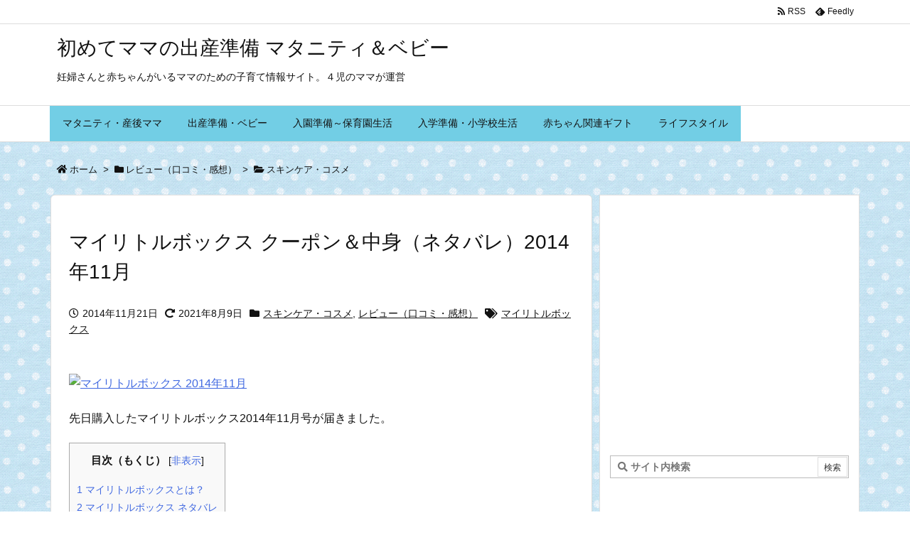

--- FILE ---
content_type: text/html; charset=UTF-8
request_url: https://baby.ecrublanc.com/review/my-little-box-nakami1411/
body_size: 49007
content:
<!DOCTYPE html>
<html lang="ja" itemscope itemtype="https://schema.org/WebPage">
<head prefix="og: https://ogp.me/ns# article: https://ogp.me/ns/article# fb: https://ogp.me/ns/fb#">
<meta charset="UTF-8" />
<meta http-equiv="X-UA-Compatible" content="IE=edge" />
<meta name="viewport" content="width=device-width, initial-scale=1, user-scalable=yes" />
<title>マイリトルボックス クーポン＆中身（ネタバレ）2014年11月 | 初めてママの出産準備 マタニティ＆ベビー</title>
<meta name='robots' content='max-image-preview:large' />
<link rel='dns-prefetch' href='//ajax.googleapis.com' />
<link rel='dns-prefetch' href='//use.fontawesome.com' />
<link rel="canonical" href="https://baby.ecrublanc.com/review/my-little-box-nakami1411/" />
<link rel='shortlink' href='https://baby.ecrublanc.com/?p=2639' />
<link rel="pingback" href="https://baby.ecrublanc.com/xmlrpc.php" />
<link rel="author" href="https://baby.ecrublanc.com/author/" />
<link rel="manifest" href="https://baby.ecrublanc.com/luxe-manifest.json" />
<link rel="alternate" type="application/rss+xml" title="初めてママの出産準備 マタニティ＆ベビー RSS Feed" href="https://baby.ecrublanc.com/feed/" />
<link rel="alternate" type="application/atom+xml" title="初めてママの出産準備 マタニティ＆ベビー Atom Feed" href="https://baby.ecrublanc.com/feed/atom/" />
<link rel="preload" as="font" type="font/woff" href="//baby.ecrublanc.com/wp-content/themes/luxech/fonts/icomoon/fonts/icomoon.woff" crossorigin />
<meta name="description" content="先日購入したマイリトルボックス2014年11月号が届きました。 マイリトルボックスとは？ フランスパリ発のおしゃれな雑貨ボックスです。 毎月テーマが変わり、テーマにあわせてコスメと雑貨が届く福袋的な..." />
<meta name="theme-color" content="#4285f4">
<meta name="format-detection" content="telephone=no">
<meta property="og:type" content="article" />
<meta property="og:url" content="https://baby.ecrublanc.com/review/my-little-box-nakami1411/" />
<meta property="og:title" content="マイリトルボックス クーポン＆中身（ネタバレ）2014年11月 | 初めてママの出産準備 マタニティ＆ベビー" />
<meta property="og:description" content="先日購入したマイリトルボックス2014年11月号が届きました。 マイリトルボックスとは？ フランスパリ発のおしゃれな雑貨ボックスです。 毎月テーマが変わり、テーマにあわせてコスメ..." />
<meta property="og:image" content="https://farm9.staticflickr.com/8651/15654215598_b9a1b53e4d.jpg" />
<meta property="og:image:alt" content="マイリトルボックス" />
<meta property="og:site_name" content="初めてママの出産準備 マタニティ＆ベビー" />
<meta property="og:locale" content="ja_JP" />
<meta property="article:section" content="スキンケア・コスメ" />
<meta property="article:published_time" content="2014-11-21T15:16:23Z" />
<meta property="article:modified_time" content="2021-08-09T21:04:35Z" />
<meta name="twitter:card" content="summary" />
<meta name="twitter:domain" content="baby.ecrublanc.com" />
<noscript><link rel="stylesheet" id="nav-css" href="//baby.ecrublanc.com/wp-content/themes/luxeritas/styles/nav.min.css?v=1565524842" media="all" /></noscript>
<noscript><link rel="stylesheet" id="async-css" href="//baby.ecrublanc.com/wp-content/themes/luxeritas/style.async.min.css?v=1693921462" media="all" /></noscript>
<style id='wp-block-library-theme-inline-css'>
@charset "UTF-8";.wp-block-archives{box-sizing:border-box}.wp-block-archives-dropdown label{display:block}.wp-block-avatar{line-height:0}.wp-block-avatar,.wp-block-avatar img{box-sizing:border-box}.wp-block-avatar.aligncenter{text-align:center}.wp-block-audio{box-sizing:border-box}.wp-block-audio :where(figcaption){margin-bottom:1em;margin-top:.5em}.wp-block-audio audio{min-width:300px;width:100%}.wp-block-button__link{box-sizing:border-box;cursor:pointer;display:inline-block;text-align:center;word-break:break-word}.wp-block-button__link.aligncenter{text-align:center}.wp-block-button__link.alignright{text-align:right}:where(.wp-block-button__link){border-radius:9999px;box-shadow:none;padding:calc(.667em + 2px) calc(1.333em + 2px);text-decoration:none}.wp-block-button[style*=text-decoration] .wp-block-button__link{text-decoration:inherit}.wp-block-buttons>.wp-block-button.has-custom-width{max-width:none}.wp-block-buttons>.wp-block-button.has-custom-width .wp-block-button__link{width:100%}.wp-block-buttons>.wp-block-button.has-custom-font-size .wp-block-button__link{font-size:inherit}.wp-block-buttons>.wp-block-button.wp-block-button__width-25{width:calc(25% - var(--wp--style--block-gap, .5em)*.75)}.wp-block-buttons>.wp-block-button.wp-block-button__width-50{width:calc(50% - var(--wp--style--block-gap, .5em)*.5)}.wp-block-buttons>.wp-block-button.wp-block-button__width-75{width:calc(75% - var(--wp--style--block-gap, .5em)*.25)}.wp-block-buttons>.wp-block-button.wp-block-button__width-100{flex-basis:100%;width:100%}.wp-block-buttons.is-vertical>.wp-block-button.wp-block-button__width-25{width:25%}.wp-block-buttons.is-vertical>.wp-block-button.wp-block-button__width-50{width:50%}.wp-block-buttons.is-vertical>.wp-block-button.wp-block-button__width-75{width:75%}.wp-block-button.is-style-squared,.wp-block-button__link.wp-block-button.is-style-squared{border-radius:0}.wp-block-button.no-border-radius,.wp-block-button__link.no-border-radius{border-radius:0!important}:root :where(.wp-block-button .wp-block-button__link.is-style-outline),:root :where(.wp-block-button.is-style-outline>.wp-block-button__link){border:2px solid;padding:.667em 1.333em}:root :where(.wp-block-button .wp-block-button__link.is-style-outline:not(.has-text-color)),:root :where(.wp-block-button.is-style-outline>.wp-block-button__link:not(.has-text-color)){color:currentColor}:root :where(.wp-block-button .wp-block-button__link.is-style-outline:not(.has-background)),:root :where(.wp-block-button.is-style-outline>.wp-block-button__link:not(.has-background)){background-color:initial;background-image:none}.wp-block-buttons.is-vertical{flex-direction:column}.wp-block-buttons.is-vertical>.wp-block-button:last-child{margin-bottom:0}.wp-block-buttons>.wp-block-button{display:inline-block;margin:0}.wp-block-buttons.is-content-justification-left{justify-content:flex-start}.wp-block-buttons.is-content-justification-left.is-vertical{align-items:flex-start}.wp-block-buttons.is-content-justification-center{justify-content:center}.wp-block-buttons.is-content-justification-center.is-vertical{align-items:center}.wp-block-buttons.is-content-justification-right{justify-content:flex-end}.wp-block-buttons.is-content-justification-right.is-vertical{align-items:flex-end}.wp-block-buttons.is-content-justification-space-between{justify-content:space-between}.wp-block-buttons.aligncenter{text-align:center}.wp-block-buttons:not(.is-content-justification-space-between,.is-content-justification-right,.is-content-justification-left,.is-content-justification-center) .wp-block-button.aligncenter{margin-left:auto;margin-right:auto;width:100%}.wp-block-buttons[style*=text-decoration] .wp-block-button,.wp-block-buttons[style*=text-decoration] .wp-block-button__link{text-decoration:inherit}.wp-block-buttons.has-custom-font-size .wp-block-button__link{font-size:inherit}.wp-block-button.aligncenter,.wp-block-calendar{text-align:center}.wp-block-calendar td,.wp-block-calendar th{border:1px solid;padding:.25em}.wp-block-calendar th{font-weight:400}.wp-block-calendar caption{background-color:inherit}.wp-block-calendar table{border-collapse:collapse;width:100%}.wp-block-calendar table:where(:not(.has-text-color)){color:#40464d}.wp-block-calendar table:where(:not(.has-text-color)) td,.wp-block-calendar table:where(:not(.has-text-color)) th{border-color:#ddd}.wp-block-calendar table.has-background th{background-color:inherit}.wp-block-calendar table.has-text-color th{color:inherit}:where(.wp-block-calendar table:not(.has-background) th){background:#ddd}.wp-block-categories{box-sizing:border-box}.wp-block-categories.alignleft{margin-right:2em}.wp-block-categories.alignright{margin-left:2em}.wp-block-categories.wp-block-categories-dropdown.aligncenter{text-align:center}.wp-block-code{box-sizing:border-box}.wp-block-code code{display:block;font-family:inherit;overflow-wrap:break-word;white-space:pre-wrap}.wp-block-columns{align-items:normal!important;box-sizing:border-box;display:flex;flex-wrap:wrap!important}@media (min-width:782px){.wp-block-columns{flex-wrap:nowrap!important}}.wp-block-columns.are-vertically-aligned-top{align-items:flex-start}.wp-block-columns.are-vertically-aligned-center{align-items:center}.wp-block-columns.are-vertically-aligned-bottom{align-items:flex-end}@media (max-width:781px){.wp-block-columns:not(.is-not-stacked-on-mobile)>.wp-block-column{flex-basis:100%!important}}@media (min-width:782px){.wp-block-columns:not(.is-not-stacked-on-mobile)>.wp-block-column{flex-basis:0;flex-grow:1}.wp-block-columns:not(.is-not-stacked-on-mobile)>.wp-block-column[style*=flex-basis]{flex-grow:0}}.wp-block-columns.is-not-stacked-on-mobile{flex-wrap:nowrap!important}.wp-block-columns.is-not-stacked-on-mobile>.wp-block-column{flex-basis:0;flex-grow:1}.wp-block-columns.is-not-stacked-on-mobile>.wp-block-column[style*=flex-basis]{flex-grow:0}:where(.wp-block-columns){margin-bottom:1.75em}:where(.wp-block-columns.has-background){padding:1.25em 2.375em}.wp-block-column{flex-grow:1;min-width:0;overflow-wrap:break-word;word-break:break-word}.wp-block-column.is-vertically-aligned-top{align-self:flex-start}.wp-block-column.is-vertically-aligned-center{align-self:center}.wp-block-column.is-vertically-aligned-bottom{align-self:flex-end}.wp-block-column.is-vertically-aligned-stretch{align-self:stretch}.wp-block-column.is-vertically-aligned-bottom,.wp-block-column.is-vertically-aligned-center,.wp-block-column.is-vertically-aligned-top{width:100%}.wp-block-post-comments{box-sizing:border-box}.wp-block-post-comments .alignleft{float:left}.wp-block-post-comments .alignright{float:right}.wp-block-post-comments .navigation:after{clear:both;content:"";display:table}.wp-block-post-comments .commentlist{clear:both;list-style:none;margin:0;padding:0}.wp-block-post-comments .commentlist .comment{min-height:2.25em;padding-left:3.25em}.wp-block-post-comments .commentlist .comment p{font-size:1em;line-height:1.8;margin:1em 0}.wp-block-post-comments .commentlist .children{list-style:none;margin:0;padding:0}.wp-block-post-comments .comment-author{line-height:1.5}.wp-block-post-comments .comment-author .avatar{border-radius:1.5em;display:block;float:left;height:2.5em;margin-right:.75em;margin-top:.5em;width:2.5em}.wp-block-post-comments .comment-author cite{font-style:normal}.wp-block-post-comments .comment-meta{font-size:.875em;line-height:1.5}.wp-block-post-comments .comment-meta b{font-weight:400}.wp-block-post-comments .comment-meta .comment-awaiting-moderation{display:block;margin-bottom:1em;margin-top:1em}.wp-block-post-comments .comment-body .commentmetadata{font-size:.875em}.wp-block-post-comments .comment-form-author label,.wp-block-post-comments .comment-form-comment label,.wp-block-post-comments .comment-form-email label,.wp-block-post-comments .comment-form-url label{display:block;margin-bottom:.25em}.wp-block-post-comments .comment-form input:not([type=submit]):not([type=checkbox]),.wp-block-post-comments .comment-form textarea{box-sizing:border-box;display:block;width:100%}.wp-block-post-comments .comment-form-cookies-consent{display:flex;gap:.25em}.wp-block-post-comments .comment-form-cookies-consent #wp-comment-cookies-consent{margin-top:.35em}.wp-block-post-comments .comment-reply-title{margin-bottom:0}.wp-block-post-comments .comment-reply-title :where(small){font-size:var(--wp--preset--font-size--medium,smaller);margin-left:.5em}.wp-block-post-comments .reply{font-size:.875em;margin-bottom:1.4em}.wp-block-post-comments input:not([type=submit]),.wp-block-post-comments textarea{border:1px solid #949494;font-family:inherit;font-size:1em}.wp-block-post-comments input:not([type=submit]):not([type=checkbox]),.wp-block-post-comments textarea{padding:calc(.667em + 2px)}:where(.wp-block-post-comments input[type=submit]){border:none}.wp-block-comments-pagination>.wp-block-comments-pagination-next,.wp-block-comments-pagination>.wp-block-comments-pagination-numbers,.wp-block-comments-pagination>.wp-block-comments-pagination-previous{margin-bottom:.5em;margin-right:.5em}.wp-block-comments-pagination>.wp-block-comments-pagination-next:last-child,.wp-block-comments-pagination>.wp-block-comments-pagination-numbers:last-child,.wp-block-comments-pagination>.wp-block-comments-pagination-previous:last-child{margin-right:0}.wp-block-comments-pagination .wp-block-comments-pagination-previous-arrow{display:inline-block;margin-right:1ch}.wp-block-comments-pagination .wp-block-comments-pagination-previous-arrow:not(.is-arrow-chevron){transform:scaleX(1)}.wp-block-comments-pagination .wp-block-comments-pagination-next-arrow{display:inline-block;margin-left:1ch}.wp-block-comments-pagination .wp-block-comments-pagination-next-arrow:not(.is-arrow-chevron){transform:scaleX(1)}.wp-block-comments-pagination.aligncenter{justify-content:center}.wp-block-comment-template{box-sizing:border-box;list-style:none;margin-bottom:0;max-width:100%;padding:0}.wp-block-comment-template li{clear:both}.wp-block-comment-template ol{list-style:none;margin-bottom:0;max-width:100%;padding-left:2rem}.wp-block-comment-template.alignleft{float:left}.wp-block-comment-template.aligncenter{margin-left:auto;margin-right:auto;width:-moz-fit-content;width:fit-content}.wp-block-comment-template.alignright{float:right}.wp-block-cover,.wp-block-cover-image{align-items:center;background-position:50%;box-sizing:border-box;display:flex;justify-content:center;min-height:430px;overflow:hidden;overflow:clip;padding:1em;position:relative}.wp-block-cover .has-background-dim:not([class*=-background-color]),.wp-block-cover-image .has-background-dim:not([class*=-background-color]),.wp-block-cover-image.has-background-dim:not([class*=-background-color]),.wp-block-cover.has-background-dim:not([class*=-background-color]){background-color:#000}.wp-block-cover .has-background-dim.has-background-gradient,.wp-block-cover-image .has-background-dim.has-background-gradient{background-color:initial}.wp-block-cover-image.has-background-dim:before,.wp-block-cover.has-background-dim:before{background-color:inherit;content:""}.wp-block-cover .wp-block-cover__background,.wp-block-cover .wp-block-cover__gradient-background,.wp-block-cover-image .wp-block-cover__background,.wp-block-cover-image .wp-block-cover__gradient-background,.wp-block-cover-image.has-background-dim:not(.has-background-gradient):before,.wp-block-cover.has-background-dim:not(.has-background-gradient):before{bottom:0;left:0;opacity:.5;position:absolute;right:0;top:0;z-index:1}.wp-block-cover-image.has-background-dim.has-background-dim-10 .wp-block-cover__background,.wp-block-cover-image.has-background-dim.has-background-dim-10 .wp-block-cover__gradient-background,.wp-block-cover-image.has-background-dim.has-background-dim-10:not(.has-background-gradient):before,.wp-block-cover.has-background-dim.has-background-dim-10 .wp-block-cover__background,.wp-block-cover.has-background-dim.has-background-dim-10 .wp-block-cover__gradient-background,.wp-block-cover.has-background-dim.has-background-dim-10:not(.has-background-gradient):before{opacity:.1}.wp-block-cover-image.has-background-dim.has-background-dim-20 .wp-block-cover__background,.wp-block-cover-image.has-background-dim.has-background-dim-20 .wp-block-cover__gradient-background,.wp-block-cover-image.has-background-dim.has-background-dim-20:not(.has-background-gradient):before,.wp-block-cover.has-background-dim.has-background-dim-20 .wp-block-cover__background,.wp-block-cover.has-background-dim.has-background-dim-20 .wp-block-cover__gradient-background,.wp-block-cover.has-background-dim.has-background-dim-20:not(.has-background-gradient):before{opacity:.2}.wp-block-cover-image.has-background-dim.has-background-dim-30 .wp-block-cover__background,.wp-block-cover-image.has-background-dim.has-background-dim-30 .wp-block-cover__gradient-background,.wp-block-cover-image.has-background-dim.has-background-dim-30:not(.has-background-gradient):before,.wp-block-cover.has-background-dim.has-background-dim-30 .wp-block-cover__background,.wp-block-cover.has-background-dim.has-background-dim-30 .wp-block-cover__gradient-background,.wp-block-cover.has-background-dim.has-background-dim-30:not(.has-background-gradient):before{opacity:.3}.wp-block-cover-image.has-background-dim.has-background-dim-40 .wp-block-cover__background,.wp-block-cover-image.has-background-dim.has-background-dim-40 .wp-block-cover__gradient-background,.wp-block-cover-image.has-background-dim.has-background-dim-40:not(.has-background-gradient):before,.wp-block-cover.has-background-dim.has-background-dim-40 .wp-block-cover__background,.wp-block-cover.has-background-dim.has-background-dim-40 .wp-block-cover__gradient-background,.wp-block-cover.has-background-dim.has-background-dim-40:not(.has-background-gradient):before{opacity:.4}.wp-block-cover-image.has-background-dim.has-background-dim-50 .wp-block-cover__background,.wp-block-cover-image.has-background-dim.has-background-dim-50 .wp-block-cover__gradient-background,.wp-block-cover-image.has-background-dim.has-background-dim-50:not(.has-background-gradient):before,.wp-block-cover.has-background-dim.has-background-dim-50 .wp-block-cover__background,.wp-block-cover.has-background-dim.has-background-dim-50 .wp-block-cover__gradient-background,.wp-block-cover.has-background-dim.has-background-dim-50:not(.has-background-gradient):before{opacity:.5}.wp-block-cover-image.has-background-dim.has-background-dim-60 .wp-block-cover__background,.wp-block-cover-image.has-background-dim.has-background-dim-60 .wp-block-cover__gradient-background,.wp-block-cover-image.has-background-dim.has-background-dim-60:not(.has-background-gradient):before,.wp-block-cover.has-background-dim.has-background-dim-60 .wp-block-cover__background,.wp-block-cover.has-background-dim.has-background-dim-60 .wp-block-cover__gradient-background,.wp-block-cover.has-background-dim.has-background-dim-60:not(.has-background-gradient):before{opacity:.6}.wp-block-cover-image.has-background-dim.has-background-dim-70 .wp-block-cover__background,.wp-block-cover-image.has-background-dim.has-background-dim-70 .wp-block-cover__gradient-background,.wp-block-cover-image.has-background-dim.has-background-dim-70:not(.has-background-gradient):before,.wp-block-cover.has-background-dim.has-background-dim-70 .wp-block-cover__background,.wp-block-cover.has-background-dim.has-background-dim-70 .wp-block-cover__gradient-background,.wp-block-cover.has-background-dim.has-background-dim-70:not(.has-background-gradient):before{opacity:.7}.wp-block-cover-image.has-background-dim.has-background-dim-80 .wp-block-cover__background,.wp-block-cover-image.has-background-dim.has-background-dim-80 .wp-block-cover__gradient-background,.wp-block-cover-image.has-background-dim.has-background-dim-80:not(.has-background-gradient):before,.wp-block-cover.has-background-dim.has-background-dim-80 .wp-block-cover__background,.wp-block-cover.has-background-dim.has-background-dim-80 .wp-block-cover__gradient-background,.wp-block-cover.has-background-dim.has-background-dim-80:not(.has-background-gradient):before{opacity:.8}.wp-block-cover-image.has-background-dim.has-background-dim-90 .wp-block-cover__background,.wp-block-cover-image.has-background-dim.has-background-dim-90 .wp-block-cover__gradient-background,.wp-block-cover-image.has-background-dim.has-background-dim-90:not(.has-background-gradient):before,.wp-block-cover.has-background-dim.has-background-dim-90 .wp-block-cover__background,.wp-block-cover.has-background-dim.has-background-dim-90 .wp-block-cover__gradient-background,.wp-block-cover.has-background-dim.has-background-dim-90:not(.has-background-gradient):before{opacity:.9}.wp-block-cover-image.has-background-dim.has-background-dim-100 .wp-block-cover__background,.wp-block-cover-image.has-background-dim.has-background-dim-100 .wp-block-cover__gradient-background,.wp-block-cover-image.has-background-dim.has-background-dim-100:not(.has-background-gradient):before,.wp-block-cover.has-background-dim.has-background-dim-100 .wp-block-cover__background,.wp-block-cover.has-background-dim.has-background-dim-100 .wp-block-cover__gradient-background,.wp-block-cover.has-background-dim.has-background-dim-100:not(.has-background-gradient):before{opacity:1}.wp-block-cover .wp-block-cover__background.has-background-dim.has-background-dim-0,.wp-block-cover .wp-block-cover__gradient-background.has-background-dim.has-background-dim-0,.wp-block-cover-image .wp-block-cover__background.has-background-dim.has-background-dim-0,.wp-block-cover-image .wp-block-cover__gradient-background.has-background-dim.has-background-dim-0{opacity:0}.wp-block-cover .wp-block-cover__background.has-background-dim.has-background-dim-10,.wp-block-cover .wp-block-cover__gradient-background.has-background-dim.has-background-dim-10,.wp-block-cover-image .wp-block-cover__background.has-background-dim.has-background-dim-10,.wp-block-cover-image .wp-block-cover__gradient-background.has-background-dim.has-background-dim-10{opacity:.1}.wp-block-cover .wp-block-cover__background.has-background-dim.has-background-dim-20,.wp-block-cover .wp-block-cover__gradient-background.has-background-dim.has-background-dim-20,.wp-block-cover-image .wp-block-cover__background.has-background-dim.has-background-dim-20,.wp-block-cover-image .wp-block-cover__gradient-background.has-background-dim.has-background-dim-20{opacity:.2}.wp-block-cover .wp-block-cover__background.has-background-dim.has-background-dim-30,.wp-block-cover .wp-block-cover__gradient-background.has-background-dim.has-background-dim-30,.wp-block-cover-image .wp-block-cover__background.has-background-dim.has-background-dim-30,.wp-block-cover-image .wp-block-cover__gradient-background.has-background-dim.has-background-dim-30{opacity:.3}.wp-block-cover .wp-block-cover__background.has-background-dim.has-background-dim-40,.wp-block-cover .wp-block-cover__gradient-background.has-background-dim.has-background-dim-40,.wp-block-cover-image .wp-block-cover__background.has-background-dim.has-background-dim-40,.wp-block-cover-image .wp-block-cover__gradient-background.has-background-dim.has-background-dim-40{opacity:.4}.wp-block-cover .wp-block-cover__background.has-background-dim.has-background-dim-50,.wp-block-cover .wp-block-cover__gradient-background.has-background-dim.has-background-dim-50,.wp-block-cover-image .wp-block-cover__background.has-background-dim.has-background-dim-50,.wp-block-cover-image .wp-block-cover__gradient-background.has-background-dim.has-background-dim-50{opacity:.5}.wp-block-cover .wp-block-cover__background.has-background-dim.has-background-dim-60,.wp-block-cover .wp-block-cover__gradient-background.has-background-dim.has-background-dim-60,.wp-block-cover-image .wp-block-cover__background.has-background-dim.has-background-dim-60,.wp-block-cover-image .wp-block-cover__gradient-background.has-background-dim.has-background-dim-60{opacity:.6}.wp-block-cover .wp-block-cover__background.has-background-dim.has-background-dim-70,.wp-block-cover .wp-block-cover__gradient-background.has-background-dim.has-background-dim-70,.wp-block-cover-image .wp-block-cover__background.has-background-dim.has-background-dim-70,.wp-block-cover-image .wp-block-cover__gradient-background.has-background-dim.has-background-dim-70{opacity:.7}.wp-block-cover .wp-block-cover__background.has-background-dim.has-background-dim-80,.wp-block-cover .wp-block-cover__gradient-background.has-background-dim.has-background-dim-80,.wp-block-cover-image .wp-block-cover__background.has-background-dim.has-background-dim-80,.wp-block-cover-image .wp-block-cover__gradient-background.has-background-dim.has-background-dim-80{opacity:.8}.wp-block-cover .wp-block-cover__background.has-background-dim.has-background-dim-90,.wp-block-cover .wp-block-cover__gradient-background.has-background-dim.has-background-dim-90,.wp-block-cover-image .wp-block-cover__background.has-background-dim.has-background-dim-90,.wp-block-cover-image .wp-block-cover__gradient-background.has-background-dim.has-background-dim-90{opacity:.9}.wp-block-cover .wp-block-cover__background.has-background-dim.has-background-dim-100,.wp-block-cover .wp-block-cover__gradient-background.has-background-dim.has-background-dim-100,.wp-block-cover-image .wp-block-cover__background.has-background-dim.has-background-dim-100,.wp-block-cover-image .wp-block-cover__gradient-background.has-background-dim.has-background-dim-100{opacity:1}.wp-block-cover-image.alignleft,.wp-block-cover-image.alignright,.wp-block-cover.alignleft,.wp-block-cover.alignright{max-width:420px;width:100%}.wp-block-cover-image.aligncenter,.wp-block-cover-image.alignleft,.wp-block-cover-image.alignright,.wp-block-cover.aligncenter,.wp-block-cover.alignleft,.wp-block-cover.alignright{display:flex}.wp-block-cover .wp-block-cover__inner-container,.wp-block-cover-image .wp-block-cover__inner-container{color:inherit;width:100%;z-index:1}.wp-block-cover-image.is-position-top-left,.wp-block-cover.is-position-top-left{align-items:flex-start;justify-content:flex-start}.wp-block-cover-image.is-position-top-center,.wp-block-cover.is-position-top-center{align-items:flex-start;justify-content:center}.wp-block-cover-image.is-position-top-right,.wp-block-cover.is-position-top-right{align-items:flex-start;justify-content:flex-end}.wp-block-cover-image.is-position-center-left,.wp-block-cover.is-position-center-left{align-items:center;justify-content:flex-start}.wp-block-cover-image.is-position-center-center,.wp-block-cover.is-position-center-center{align-items:center;justify-content:center}.wp-block-cover-image.is-position-center-right,.wp-block-cover.is-position-center-right{align-items:center;justify-content:flex-end}.wp-block-cover-image.is-position-bottom-left,.wp-block-cover.is-position-bottom-left{align-items:flex-end;justify-content:flex-start}.wp-block-cover-image.is-position-bottom-center,.wp-block-cover.is-position-bottom-center{align-items:flex-end;justify-content:center}.wp-block-cover-image.is-position-bottom-right,.wp-block-cover.is-position-bottom-right{align-items:flex-end;justify-content:flex-end}.wp-block-cover-image.has-custom-content-position.has-custom-content-position .wp-block-cover__inner-container,.wp-block-cover.has-custom-content-position.has-custom-content-position .wp-block-cover__inner-container{margin:0}.wp-block-cover-image.has-custom-content-position.has-custom-content-position.is-position-bottom-left .wp-block-cover__inner-container,.wp-block-cover-image.has-custom-content-position.has-custom-content-position.is-position-bottom-right .wp-block-cover__inner-container,.wp-block-cover-image.has-custom-content-position.has-custom-content-position.is-position-center-left .wp-block-cover__inner-container,.wp-block-cover-image.has-custom-content-position.has-custom-content-position.is-position-center-right .wp-block-cover__inner-container,.wp-block-cover-image.has-custom-content-position.has-custom-content-position.is-position-top-left .wp-block-cover__inner-container,.wp-block-cover-image.has-custom-content-position.has-custom-content-position.is-position-top-right .wp-block-cover__inner-container,.wp-block-cover.has-custom-content-position.has-custom-content-position.is-position-bottom-left .wp-block-cover__inner-container,.wp-block-cover.has-custom-content-position.has-custom-content-position.is-position-bottom-right .wp-block-cover__inner-container,.wp-block-cover.has-custom-content-position.has-custom-content-position.is-position-center-left .wp-block-cover__inner-container,.wp-block-cover.has-custom-content-position.has-custom-content-position.is-position-center-right .wp-block-cover__inner-container,.wp-block-cover.has-custom-content-position.has-custom-content-position.is-position-top-left .wp-block-cover__inner-container,.wp-block-cover.has-custom-content-position.has-custom-content-position.is-position-top-right .wp-block-cover__inner-container{margin:0;width:auto}.wp-block-cover .wp-block-cover__image-background,.wp-block-cover video.wp-block-cover__video-background,.wp-block-cover-image .wp-block-cover__image-background,.wp-block-cover-image video.wp-block-cover__video-background{border:none;bottom:0;box-shadow:none;height:100%;left:0;margin:0;max-height:none;max-width:none;object-fit:cover;outline:none;padding:0;position:absolute;right:0;top:0;width:100%}.wp-block-cover-image.has-parallax,.wp-block-cover.has-parallax,.wp-block-cover__image-background.has-parallax,video.wp-block-cover__video-background.has-parallax{background-attachment:fixed;background-repeat:no-repeat;background-size:cover}@supports (-webkit-touch-callout:inherit){.wp-block-cover-image.has-parallax,.wp-block-cover.has-parallax,.wp-block-cover__image-background.has-parallax,video.wp-block-cover__video-background.has-parallax{background-attachment:scroll}}@media (prefers-reduced-motion:reduce){.wp-block-cover-image.has-parallax,.wp-block-cover.has-parallax,.wp-block-cover__image-background.has-parallax,video.wp-block-cover__video-background.has-parallax{background-attachment:scroll}}.wp-block-cover-image.is-repeated,.wp-block-cover.is-repeated,.wp-block-cover__image-background.is-repeated,video.wp-block-cover__video-background.is-repeated{background-repeat:repeat;background-size:auto}.wp-block-cover__image-background,.wp-block-cover__video-background{z-index:0}.wp-block-cover-image-text,.wp-block-cover-image-text a,.wp-block-cover-image-text a:active,.wp-block-cover-image-text a:focus,.wp-block-cover-image-text a:hover,.wp-block-cover-text,.wp-block-cover-text a,.wp-block-cover-text a:active,.wp-block-cover-text a:focus,.wp-block-cover-text a:hover,section.wp-block-cover-image h2,section.wp-block-cover-image h2 a,section.wp-block-cover-image h2 a:active,section.wp-block-cover-image h2 a:focus,section.wp-block-cover-image h2 a:hover{color:#fff}.wp-block-cover-image .wp-block-cover.has-left-content{justify-content:flex-start}.wp-block-cover-image .wp-block-cover.has-right-content{justify-content:flex-end}.wp-block-cover-image.has-left-content .wp-block-cover-image-text,.wp-block-cover.has-left-content .wp-block-cover-text,section.wp-block-cover-image.has-left-content>h2{margin-left:0;text-align:left}.wp-block-cover-image.has-right-content .wp-block-cover-image-text,.wp-block-cover.has-right-content .wp-block-cover-text,section.wp-block-cover-image.has-right-content>h2{margin-right:0;text-align:right}.wp-block-cover .wp-block-cover-text,.wp-block-cover-image .wp-block-cover-image-text,section.wp-block-cover-image>h2{font-size:2em;line-height:1.25;margin-bottom:0;max-width:840px;padding:.44em;text-align:center;z-index:1}:where(.wp-block-cover-image:not(.has-text-color)),:where(.wp-block-cover:not(.has-text-color)){color:#fff}:where(.wp-block-cover-image.is-light:not(.has-text-color)),:where(.wp-block-cover.is-light:not(.has-text-color)){color:#000}:root :where(.wp-block-cover h1:not(.has-text-color)),:root :where(.wp-block-cover h2:not(.has-text-color)),:root :where(.wp-block-cover h3:not(.has-text-color)),:root :where(.wp-block-cover h4:not(.has-text-color)),:root :where(.wp-block-cover h5:not(.has-text-color)),:root :where(.wp-block-cover h6:not(.has-text-color)),:root :where(.wp-block-cover p:not(.has-text-color)){color:inherit}.wp-block-details{box-sizing:border-box}.wp-block-details summary{cursor:pointer}.wp-block-embed.alignleft,.wp-block-embed.alignright,.wp-block[data-align=left]>[data-type="core/embed"],.wp-block[data-align=right]>[data-type="core/embed"]{max-width:360px;width:100%}.wp-block-embed.alignleft .wp-block-embed__wrapper,.wp-block-embed.alignright .wp-block-embed__wrapper,.wp-block[data-align=left]>[data-type="core/embed"] .wp-block-embed__wrapper,.wp-block[data-align=right]>[data-type="core/embed"] .wp-block-embed__wrapper{min-width:280px}.wp-block-cover .wp-block-embed{min-height:240px;min-width:320px}.wp-block-embed{overflow-wrap:break-word}.wp-block-embed :where(figcaption){margin-bottom:1em;margin-top:.5em}.wp-block-embed iframe{max-width:100%}.wp-block-embed__wrapper{position:relative}.wp-embed-responsive .wp-has-aspect-ratio .wp-block-embed__wrapper:before{content:"";display:block;padding-top:50%}.wp-embed-responsive .wp-has-aspect-ratio iframe{bottom:0;height:100%;left:0;position:absolute;right:0;top:0;width:100%}.wp-embed-responsive .wp-embed-aspect-21-9 .wp-block-embed__wrapper:before{padding-top:42.85%}.wp-embed-responsive .wp-embed-aspect-18-9 .wp-block-embed__wrapper:before{padding-top:50%}.wp-embed-responsive .wp-embed-aspect-16-9 .wp-block-embed__wrapper:before{padding-top:56.25%}.wp-embed-responsive .wp-embed-aspect-4-3 .wp-block-embed__wrapper:before{padding-top:75%}.wp-embed-responsive .wp-embed-aspect-1-1 .wp-block-embed__wrapper:before{padding-top:100%}.wp-embed-responsive .wp-embed-aspect-9-16 .wp-block-embed__wrapper:before{padding-top:177.77%}.wp-embed-responsive .wp-embed-aspect-1-2 .wp-block-embed__wrapper:before{padding-top:200%}.wp-block-file{box-sizing:border-box}.wp-block-file:not(.wp-element-button){font-size:.8em}.wp-block-file.aligncenter{text-align:center}.wp-block-file.alignright{text-align:right}.wp-block-file *+.wp-block-file__button{margin-left:.75em}:where(.wp-block-file){margin-bottom:1.5em}.wp-block-file__embed{margin-bottom:1em}:where(.wp-block-file__button){border-radius:2em;display:inline-block;padding:.5em 1em}:where(.wp-block-file__button):is(a):active,:where(.wp-block-file__button):is(a):focus,:where(.wp-block-file__button):is(a):hover,:where(.wp-block-file__button):is(a):visited{box-shadow:none;color:#fff;opacity:.85;text-decoration:none}.wp-block-form-input__label{display:flex;flex-direction:column;gap:.25em;margin-bottom:.5em;width:100%}.wp-block-form-input__label.is-label-inline{align-items:center;flex-direction:row;gap:.5em}.wp-block-form-input__label.is-label-inline .wp-block-form-input__label-content{margin-bottom:.5em}.wp-block-form-input__label:has(input[type=checkbox]){flex-direction:row-reverse;width:-moz-fit-content;width:fit-content}.wp-block-form-input__label-content{width:-moz-fit-content;width:fit-content}.wp-block-form-input__input{font-size:1em;margin-bottom:.5em;padding:0 .5em}.wp-block-form-input__input[type=date],.wp-block-form-input__input[type=datetime-local],.wp-block-form-input__input[type=datetime],.wp-block-form-input__input[type=email],.wp-block-form-input__input[type=month],.wp-block-form-input__input[type=number],.wp-block-form-input__input[type=password],.wp-block-form-input__input[type=search],.wp-block-form-input__input[type=tel],.wp-block-form-input__input[type=text],.wp-block-form-input__input[type=time],.wp-block-form-input__input[type=url],.wp-block-form-input__input[type=week]{border:1px solid;line-height:2;min-height:2em}textarea.wp-block-form-input__input{min-height:10em}.blocks-gallery-grid:not(.has-nested-images),.wp-block-gallery:not(.has-nested-images){display:flex;flex-wrap:wrap;list-style-type:none;margin:0;padding:0}.blocks-gallery-grid:not(.has-nested-images) .blocks-gallery-image,.blocks-gallery-grid:not(.has-nested-images) .blocks-gallery-item,.wp-block-gallery:not(.has-nested-images) .blocks-gallery-image,.wp-block-gallery:not(.has-nested-images) .blocks-gallery-item{display:flex;flex-direction:column;flex-grow:1;justify-content:center;margin:0 1em 1em 0;position:relative;width:calc(50% - 1em)}.blocks-gallery-grid:not(.has-nested-images) .blocks-gallery-image:nth-of-type(2n),.blocks-gallery-grid:not(.has-nested-images) .blocks-gallery-item:nth-of-type(2n),.wp-block-gallery:not(.has-nested-images) .blocks-gallery-image:nth-of-type(2n),.wp-block-gallery:not(.has-nested-images) .blocks-gallery-item:nth-of-type(2n){margin-right:0}.blocks-gallery-grid:not(.has-nested-images) .blocks-gallery-image figure,.blocks-gallery-grid:not(.has-nested-images) .blocks-gallery-item figure,.wp-block-gallery:not(.has-nested-images) .blocks-gallery-image figure,.wp-block-gallery:not(.has-nested-images) .blocks-gallery-item figure{align-items:flex-end;display:flex;height:100%;justify-content:flex-start;margin:0}.blocks-gallery-grid:not(.has-nested-images) .blocks-gallery-image img,.blocks-gallery-grid:not(.has-nested-images) .blocks-gallery-item img,.wp-block-gallery:not(.has-nested-images) .blocks-gallery-image img,.wp-block-gallery:not(.has-nested-images) .blocks-gallery-item img{display:block;height:auto;max-width:100%;width:auto}.blocks-gallery-grid:not(.has-nested-images) .blocks-gallery-image figcaption,.blocks-gallery-grid:not(.has-nested-images) .blocks-gallery-item figcaption,.wp-block-gallery:not(.has-nested-images) .blocks-gallery-image figcaption,.wp-block-gallery:not(.has-nested-images) .blocks-gallery-item figcaption{background:linear-gradient(0deg,#000000b3,#0000004d 70%,#0000);bottom:0;box-sizing:border-box;color:#fff;font-size:.8em;margin:0;max-height:100%;overflow:auto;padding:3em .77em .7em;position:absolute;text-align:center;width:100%;z-index:2}.blocks-gallery-grid:not(.has-nested-images) .blocks-gallery-image figcaption img,.blocks-gallery-grid:not(.has-nested-images) .blocks-gallery-item figcaption img,.wp-block-gallery:not(.has-nested-images) .blocks-gallery-image figcaption img,.wp-block-gallery:not(.has-nested-images) .blocks-gallery-item figcaption img{display:inline}.blocks-gallery-grid:not(.has-nested-images) figcaption,.wp-block-gallery:not(.has-nested-images) figcaption{flex-grow:1}.blocks-gallery-grid:not(.has-nested-images).is-cropped .blocks-gallery-image a,.blocks-gallery-grid:not(.has-nested-images).is-cropped .blocks-gallery-image img,.blocks-gallery-grid:not(.has-nested-images).is-cropped .blocks-gallery-item a,.blocks-gallery-grid:not(.has-nested-images).is-cropped .blocks-gallery-item img,.wp-block-gallery:not(.has-nested-images).is-cropped .blocks-gallery-image a,.wp-block-gallery:not(.has-nested-images).is-cropped .blocks-gallery-image img,.wp-block-gallery:not(.has-nested-images).is-cropped .blocks-gallery-item a,.wp-block-gallery:not(.has-nested-images).is-cropped .blocks-gallery-item img{flex:1;height:100%;object-fit:cover;width:100%}.blocks-gallery-grid:not(.has-nested-images).columns-1 .blocks-gallery-image,.blocks-gallery-grid:not(.has-nested-images).columns-1 .blocks-gallery-item,.wp-block-gallery:not(.has-nested-images).columns-1 .blocks-gallery-image,.wp-block-gallery:not(.has-nested-images).columns-1 .blocks-gallery-item{margin-right:0;width:100%}@media (min-width:600px){.blocks-gallery-grid:not(.has-nested-images).columns-3 .blocks-gallery-image,.blocks-gallery-grid:not(.has-nested-images).columns-3 .blocks-gallery-item,.wp-block-gallery:not(.has-nested-images).columns-3 .blocks-gallery-image,.wp-block-gallery:not(.has-nested-images).columns-3 .blocks-gallery-item{margin-right:1em;width:calc(33.33333% - .66667em)}.blocks-gallery-grid:not(.has-nested-images).columns-4 .blocks-gallery-image,.blocks-gallery-grid:not(.has-nested-images).columns-4 .blocks-gallery-item,.wp-block-gallery:not(.has-nested-images).columns-4 .blocks-gallery-image,.wp-block-gallery:not(.has-nested-images).columns-4 .blocks-gallery-item{margin-right:1em;width:calc(25% - .75em)}.blocks-gallery-grid:not(.has-nested-images).columns-5 .blocks-gallery-image,.blocks-gallery-grid:not(.has-nested-images).columns-5 .blocks-gallery-item,.wp-block-gallery:not(.has-nested-images).columns-5 .blocks-gallery-image,.wp-block-gallery:not(.has-nested-images).columns-5 .blocks-gallery-item{margin-right:1em;width:calc(20% - .8em)}.blocks-gallery-grid:not(.has-nested-images).columns-6 .blocks-gallery-image,.blocks-gallery-grid:not(.has-nested-images).columns-6 .blocks-gallery-item,.wp-block-gallery:not(.has-nested-images).columns-6 .blocks-gallery-image,.wp-block-gallery:not(.has-nested-images).columns-6 .blocks-gallery-item{margin-right:1em;width:calc(16.66667% - .83333em)}.blocks-gallery-grid:not(.has-nested-images).columns-7 .blocks-gallery-image,.blocks-gallery-grid:not(.has-nested-images).columns-7 .blocks-gallery-item,.wp-block-gallery:not(.has-nested-images).columns-7 .blocks-gallery-image,.wp-block-gallery:not(.has-nested-images).columns-7 .blocks-gallery-item{margin-right:1em;width:calc(14.28571% - .85714em)}.blocks-gallery-grid:not(.has-nested-images).columns-8 .blocks-gallery-image,.blocks-gallery-grid:not(.has-nested-images).columns-8 .blocks-gallery-item,.wp-block-gallery:not(.has-nested-images).columns-8 .blocks-gallery-image,.wp-block-gallery:not(.has-nested-images).columns-8 .blocks-gallery-item{margin-right:1em;width:calc(12.5% - .875em)}.blocks-gallery-grid:not(.has-nested-images).columns-1 .blocks-gallery-image:nth-of-type(1n),.blocks-gallery-grid:not(.has-nested-images).columns-1 .blocks-gallery-item:nth-of-type(1n),.blocks-gallery-grid:not(.has-nested-images).columns-2 .blocks-gallery-image:nth-of-type(2n),.blocks-gallery-grid:not(.has-nested-images).columns-2 .blocks-gallery-item:nth-of-type(2n),.blocks-gallery-grid:not(.has-nested-images).columns-3 .blocks-gallery-image:nth-of-type(3n),.blocks-gallery-grid:not(.has-nested-images).columns-3 .blocks-gallery-item:nth-of-type(3n),.blocks-gallery-grid:not(.has-nested-images).columns-4 .blocks-gallery-image:nth-of-type(4n),.blocks-gallery-grid:not(.has-nested-images).columns-4 .blocks-gallery-item:nth-of-type(4n),.blocks-gallery-grid:not(.has-nested-images).columns-5 .blocks-gallery-image:nth-of-type(5n),.blocks-gallery-grid:not(.has-nested-images).columns-5 .blocks-gallery-item:nth-of-type(5n),.blocks-gallery-grid:not(.has-nested-images).columns-6 .blocks-gallery-image:nth-of-type(6n),.blocks-gallery-grid:not(.has-nested-images).columns-6 .blocks-gallery-item:nth-of-type(6n),.blocks-gallery-grid:not(.has-nested-images).columns-7 .blocks-gallery-image:nth-of-type(7n),.blocks-gallery-grid:not(.has-nested-images).columns-7 .blocks-gallery-item:nth-of-type(7n),.blocks-gallery-grid:not(.has-nested-images).columns-8 .blocks-gallery-image:nth-of-type(8n),.blocks-gallery-grid:not(.has-nested-images).columns-8 .blocks-gallery-item:nth-of-type(8n),.wp-block-gallery:not(.has-nested-images).columns-1 .blocks-gallery-image:nth-of-type(1n),.wp-block-gallery:not(.has-nested-images).columns-1 .blocks-gallery-item:nth-of-type(1n),.wp-block-gallery:not(.has-nested-images).columns-2 .blocks-gallery-image:nth-of-type(2n),.wp-block-gallery:not(.has-nested-images).columns-2 .blocks-gallery-item:nth-of-type(2n),.wp-block-gallery:not(.has-nested-images).columns-3 .blocks-gallery-image:nth-of-type(3n),.wp-block-gallery:not(.has-nested-images).columns-3 .blocks-gallery-item:nth-of-type(3n),.wp-block-gallery:not(.has-nested-images).columns-4 .blocks-gallery-image:nth-of-type(4n),.wp-block-gallery:not(.has-nested-images).columns-4 .blocks-gallery-item:nth-of-type(4n),.wp-block-gallery:not(.has-nested-images).columns-5 .blocks-gallery-image:nth-of-type(5n),.wp-block-gallery:not(.has-nested-images).columns-5 .blocks-gallery-item:nth-of-type(5n),.wp-block-gallery:not(.has-nested-images).columns-6 .blocks-gallery-image:nth-of-type(6n),.wp-block-gallery:not(.has-nested-images).columns-6 .blocks-gallery-item:nth-of-type(6n),.wp-block-gallery:not(.has-nested-images).columns-7 .blocks-gallery-image:nth-of-type(7n),.wp-block-gallery:not(.has-nested-images).columns-7 .blocks-gallery-item:nth-of-type(7n),.wp-block-gallery:not(.has-nested-images).columns-8 .blocks-gallery-image:nth-of-type(8n),.wp-block-gallery:not(.has-nested-images).columns-8 .blocks-gallery-item:nth-of-type(8n){margin-right:0}}.blocks-gallery-grid:not(.has-nested-images) .blocks-gallery-image:last-child,.blocks-gallery-grid:not(.has-nested-images) .blocks-gallery-item:last-child,.wp-block-gallery:not(.has-nested-images) .blocks-gallery-image:last-child,.wp-block-gallery:not(.has-nested-images) .blocks-gallery-item:last-child{margin-right:0}.blocks-gallery-grid:not(.has-nested-images).alignleft,.blocks-gallery-grid:not(.has-nested-images).alignright,.wp-block-gallery:not(.has-nested-images).alignleft,.wp-block-gallery:not(.has-nested-images).alignright{max-width:420px;width:100%}.blocks-gallery-grid:not(.has-nested-images).aligncenter .blocks-gallery-item figure,.wp-block-gallery:not(.has-nested-images).aligncenter .blocks-gallery-item figure{justify-content:center}.wp-block-gallery:not(.is-cropped) .blocks-gallery-item{align-self:flex-start}figure.wp-block-gallery.has-nested-images{align-items:normal}.wp-block-gallery.has-nested-images figure.wp-block-image:not(#individual-image){margin:0;width:calc(50% - var(--wp--style--unstable-gallery-gap, 16px)/2)}.wp-block-gallery.has-nested-images figure.wp-block-image{box-sizing:border-box;display:flex;flex-direction:column;flex-grow:1;justify-content:center;max-width:100%;position:relative}.wp-block-gallery.has-nested-images figure.wp-block-image>a,.wp-block-gallery.has-nested-images figure.wp-block-image>div{flex-direction:column;flex-grow:1;margin:0}.wp-block-gallery.has-nested-images figure.wp-block-image img{display:block;height:auto;max-width:100%!important;width:auto}.wp-block-gallery.has-nested-images figure.wp-block-image figcaption{background:linear-gradient(0deg,#000000b3,#0000004d 70%,#0000);bottom:0;box-sizing:border-box;color:#fff;font-size:13px;left:0;margin-bottom:0;max-height:60%;overflow:auto;padding:0 8px 8px;position:absolute;scrollbar-color:#0000 #0000;scrollbar-gutter:stable both-edges;scrollbar-width:thin;text-align:center;width:100%;will-change:transform}.wp-block-gallery.has-nested-images figure.wp-block-image figcaption::-webkit-scrollbar{height:12px;width:12px}.wp-block-gallery.has-nested-images figure.wp-block-image figcaption::-webkit-scrollbar-track{background-color:initial}.wp-block-gallery.has-nested-images figure.wp-block-image figcaption::-webkit-scrollbar-thumb{background-clip:padding-box;background-color:initial;border:3px solid #0000;border-radius:8px}.wp-block-gallery.has-nested-images figure.wp-block-image figcaption:focus-within::-webkit-scrollbar-thumb,.wp-block-gallery.has-nested-images figure.wp-block-image figcaption:focus::-webkit-scrollbar-thumb,.wp-block-gallery.has-nested-images figure.wp-block-image figcaption:hover::-webkit-scrollbar-thumb{background-color:#fffc}.wp-block-gallery.has-nested-images figure.wp-block-image figcaption:focus,.wp-block-gallery.has-nested-images figure.wp-block-image figcaption:focus-within,.wp-block-gallery.has-nested-images figure.wp-block-image figcaption:hover{scrollbar-color:#fffc #0000}@media (hover:none){.wp-block-gallery.has-nested-images figure.wp-block-image figcaption{scrollbar-color:#fffc #0000}}.wp-block-gallery.has-nested-images figure.wp-block-image figcaption img{display:inline}.wp-block-gallery.has-nested-images figure.wp-block-image figcaption a{color:inherit}.wp-block-gallery.has-nested-images figure.wp-block-image.has-custom-border img{box-sizing:border-box}.wp-block-gallery.has-nested-images figure.wp-block-image.has-custom-border>a,.wp-block-gallery.has-nested-images figure.wp-block-image.has-custom-border>div,.wp-block-gallery.has-nested-images figure.wp-block-image.is-style-rounded>a,.wp-block-gallery.has-nested-images figure.wp-block-image.is-style-rounded>div{flex:1 1 auto}.wp-block-gallery.has-nested-images figure.wp-block-image.has-custom-border figcaption,.wp-block-gallery.has-nested-images figure.wp-block-image.is-style-rounded figcaption{background:none;color:inherit;flex:initial;margin:0;padding:10px 10px 9px;position:relative}.wp-block-gallery.has-nested-images figcaption{flex-basis:100%;flex-grow:1;text-align:center}.wp-block-gallery.has-nested-images:not(.is-cropped) figure.wp-block-image:not(#individual-image){margin-bottom:auto;margin-top:0}.wp-block-gallery.has-nested-images.is-cropped figure.wp-block-image:not(#individual-image){align-self:inherit}.wp-block-gallery.has-nested-images.is-cropped figure.wp-block-image:not(#individual-image)>a,.wp-block-gallery.has-nested-images.is-cropped figure.wp-block-image:not(#individual-image)>div:not(.components-drop-zone){display:flex}.wp-block-gallery.has-nested-images.is-cropped figure.wp-block-image:not(#individual-image) a,.wp-block-gallery.has-nested-images.is-cropped figure.wp-block-image:not(#individual-image) img{flex:1 0 0%;height:100%;object-fit:cover;width:100%}.wp-block-gallery.has-nested-images.columns-1 figure.wp-block-image:not(#individual-image){width:100%}@media (min-width:600px){.wp-block-gallery.has-nested-images.columns-3 figure.wp-block-image:not(#individual-image){width:calc(33.33333% - var(--wp--style--unstable-gallery-gap, 16px)*.66667)}.wp-block-gallery.has-nested-images.columns-4 figure.wp-block-image:not(#individual-image){width:calc(25% - var(--wp--style--unstable-gallery-gap, 16px)*.75)}.wp-block-gallery.has-nested-images.columns-5 figure.wp-block-image:not(#individual-image){width:calc(20% - var(--wp--style--unstable-gallery-gap, 16px)*.8)}.wp-block-gallery.has-nested-images.columns-6 figure.wp-block-image:not(#individual-image){width:calc(16.66667% - var(--wp--style--unstable-gallery-gap, 16px)*.83333)}.wp-block-gallery.has-nested-images.columns-7 figure.wp-block-image:not(#individual-image){width:calc(14.28571% - var(--wp--style--unstable-gallery-gap, 16px)*.85714)}.wp-block-gallery.has-nested-images.columns-8 figure.wp-block-image:not(#individual-image){width:calc(12.5% - var(--wp--style--unstable-gallery-gap, 16px)*.875)}.wp-block-gallery.has-nested-images.columns-default figure.wp-block-image:not(#individual-image){width:calc(33.33% - var(--wp--style--unstable-gallery-gap, 16px)*.66667)}.wp-block-gallery.has-nested-images.columns-default figure.wp-block-image:not(#individual-image):first-child:nth-last-child(2),.wp-block-gallery.has-nested-images.columns-default figure.wp-block-image:not(#individual-image):first-child:nth-last-child(2)~figure.wp-block-image:not(#individual-image){width:calc(50% - var(--wp--style--unstable-gallery-gap, 16px)*.5)}.wp-block-gallery.has-nested-images.columns-default figure.wp-block-image:not(#individual-image):first-child:last-child{width:100%}}.wp-block-gallery.has-nested-images.alignleft,.wp-block-gallery.has-nested-images.alignright{max-width:420px;width:100%}.wp-block-gallery.has-nested-images.aligncenter{justify-content:center}.wp-block-group{box-sizing:border-box}:where(.wp-block-group.wp-block-group-is-layout-constrained){position:relative}h1.has-background,h2.has-background,h3.has-background,h4.has-background,h5.has-background,h6.has-background{padding:1.25em 2.375em}h1.has-text-align-left[style*=writing-mode]:where([style*=vertical-lr]),h1.has-text-align-right[style*=writing-mode]:where([style*=vertical-rl]),h2.has-text-align-left[style*=writing-mode]:where([style*=vertical-lr]),h2.has-text-align-right[style*=writing-mode]:where([style*=vertical-rl]),h3.has-text-align-left[style*=writing-mode]:where([style*=vertical-lr]),h3.has-text-align-right[style*=writing-mode]:where([style*=vertical-rl]),h4.has-text-align-left[style*=writing-mode]:where([style*=vertical-lr]),h4.has-text-align-right[style*=writing-mode]:where([style*=vertical-rl]),h5.has-text-align-left[style*=writing-mode]:where([style*=vertical-lr]),h5.has-text-align-right[style*=writing-mode]:where([style*=vertical-rl]),h6.has-text-align-left[style*=writing-mode]:where([style*=vertical-lr]),h6.has-text-align-right[style*=writing-mode]:where([style*=vertical-rl]){rotate:180deg}.wp-block-image img{box-sizing:border-box;height:auto;max-width:100%;vertical-align:bottom}.wp-block-image[style*=border-radius] img,.wp-block-image[style*=border-radius]>a{border-radius:inherit}.wp-block-image.has-custom-border img{box-sizing:border-box}.wp-block-image.aligncenter{text-align:center}.wp-block-image.alignfull img,.wp-block-image.alignwide img{height:auto;width:100%}.wp-block-image .aligncenter,.wp-block-image .alignleft,.wp-block-image .alignright,.wp-block-image.aligncenter,.wp-block-image.alignleft,.wp-block-image.alignright{display:table}.wp-block-image .aligncenter>figcaption,.wp-block-image .alignleft>figcaption,.wp-block-image .alignright>figcaption,.wp-block-image.aligncenter>figcaption,.wp-block-image.alignleft>figcaption,.wp-block-image.alignright>figcaption{caption-side:bottom;display:table-caption}.wp-block-image .alignleft{float:left;margin:.5em 1em .5em 0}.wp-block-image .alignright{float:right;margin:.5em 0 .5em 1em}.wp-block-image .aligncenter{margin-left:auto;margin-right:auto}.wp-block-image :where(figcaption){margin-bottom:1em;margin-top:.5em}.wp-block-image.is-style-circle-mask img{border-radius:9999px}@supports ((-webkit-mask-image:none) or (mask-image:none)) or (-webkit-mask-image:none){.wp-block-image.is-style-circle-mask img{border-radius:0;-webkit-mask-image:url('data:image/svg+xml;utf8,<svg viewBox="0 0 100 100" xmlns="http://www.w3.org/2000/svg"><circle cx="50" cy="50" r="50"/></svg>');mask-image:url('data:image/svg+xml;utf8,<svg viewBox="0 0 100 100" xmlns="http://www.w3.org/2000/svg"><circle cx="50" cy="50" r="50"/></svg>');mask-mode:alpha;-webkit-mask-position:center;mask-position:center;-webkit-mask-repeat:no-repeat;mask-repeat:no-repeat;-webkit-mask-size:contain;mask-size:contain}}:root :where(.wp-block-image.is-style-rounded img,.wp-block-image .is-style-rounded img){border-radius:9999px}.wp-block-image figure{margin:0}.wp-lightbox-container{display:flex;flex-direction:column;position:relative}.wp-lightbox-container img{cursor:zoom-in}.wp-lightbox-container img:hover+button{opacity:1}.wp-lightbox-container button{align-items:center;-webkit-backdrop-filter:blur(16px) saturate(180%);backdrop-filter:blur(16px) saturate(180%);background-color:#5a5a5a40;border:none;border-radius:4px;cursor:zoom-in;display:flex;height:20px;justify-content:center;opacity:0;padding:0;position:absolute;right:16px;text-align:center;top:16px;transition:opacity .2s ease;width:20px;z-index:100}.wp-lightbox-container button:focus-visible{outline:3px auto #5a5a5a40;outline:3px auto -webkit-focus-ring-color;outline-offset:3px}.wp-lightbox-container button:hover{cursor:pointer;opacity:1}.wp-lightbox-container button:focus{opacity:1}.wp-lightbox-container button:focus,.wp-lightbox-container button:hover,.wp-lightbox-container button:not(:hover):not(:active):not(.has-background){background-color:#5a5a5a40;border:none}.wp-lightbox-overlay{box-sizing:border-box;cursor:zoom-out;height:100vh;left:0;overflow:hidden;position:fixed;top:0;visibility:hidden;width:100%;z-index:100000}.wp-lightbox-overlay .close-button{align-items:center;cursor:pointer;display:flex;justify-content:center;min-height:40px;min-width:40px;padding:0;position:absolute;right:calc(env(safe-area-inset-right) + 16px);top:calc(env(safe-area-inset-top) + 16px);z-index:5000000}.wp-lightbox-overlay .close-button:focus,.wp-lightbox-overlay .close-button:hover,.wp-lightbox-overlay .close-button:not(:hover):not(:active):not(.has-background){background:none;border:none}.wp-lightbox-overlay .lightbox-image-container{height:var(--wp--lightbox-container-height);left:50%;overflow:hidden;position:absolute;top:50%;transform:translate(-50%,-50%);transform-origin:top left;width:var(--wp--lightbox-container-width);z-index:9999999999}.wp-lightbox-overlay .wp-block-image{align-items:center;box-sizing:border-box;display:flex;height:100%;justify-content:center;margin:0;position:relative;transform-origin:0 0;width:100%;z-index:3000000}.wp-lightbox-overlay .wp-block-image img{height:var(--wp--lightbox-image-height);min-height:var(--wp--lightbox-image-height);min-width:var(--wp--lightbox-image-width);width:var(--wp--lightbox-image-width)}.wp-lightbox-overlay .wp-block-image figcaption{display:none}.wp-lightbox-overlay button{background:none;border:none}.wp-lightbox-overlay .scrim{background-color:#fff;height:100%;opacity:.9;position:absolute;width:100%;z-index:2000000}.wp-lightbox-overlay.active{animation:turn-on-visibility .25s both;visibility:visible}.wp-lightbox-overlay.active img{animation:turn-on-visibility .35s both}.wp-lightbox-overlay.show-closing-animation:not(.active){animation:turn-off-visibility .35s both}.wp-lightbox-overlay.show-closing-animation:not(.active) img{animation:turn-off-visibility .25s both}@media (prefers-reduced-motion:no-preference){.wp-lightbox-overlay.zoom.active{animation:none;opacity:1;visibility:visible}.wp-lightbox-overlay.zoom.active .lightbox-image-container{animation:lightbox-zoom-in .4s}.wp-lightbox-overlay.zoom.active .lightbox-image-container img{animation:none}.wp-lightbox-overlay.zoom.active .scrim{animation:turn-on-visibility .4s forwards}.wp-lightbox-overlay.zoom.show-closing-animation:not(.active){animation:none}.wp-lightbox-overlay.zoom.show-closing-animation:not(.active) .lightbox-image-container{animation:lightbox-zoom-out .4s}.wp-lightbox-overlay.zoom.show-closing-animation:not(.active) .lightbox-image-container img{animation:none}.wp-lightbox-overlay.zoom.show-closing-animation:not(.active) .scrim{animation:turn-off-visibility .4s forwards}}@keyframes turn-on-visibility{0%{opacity:0}to{opacity:1}}@keyframes turn-off-visibility{0%{opacity:1;visibility:visible}99%{opacity:0;visibility:visible}to{opacity:0;visibility:hidden}}@keyframes lightbox-zoom-in{0%{transform:translate(calc((-100vw + var(--wp--lightbox-scrollbar-width))/2 + var(--wp--lightbox-initial-left-position)),calc(-50vh + var(--wp--lightbox-initial-top-position))) scale(var(--wp--lightbox-scale))}to{transform:translate(-50%,-50%) scale(1)}}@keyframes lightbox-zoom-out{0%{transform:translate(-50%,-50%) scale(1);visibility:visible}99%{visibility:visible}to{transform:translate(calc((-100vw + var(--wp--lightbox-scrollbar-width))/2 + var(--wp--lightbox-initial-left-position)),calc(-50vh + var(--wp--lightbox-initial-top-position))) scale(var(--wp--lightbox-scale));visibility:hidden}}ol.wp-block-latest-comments{box-sizing:border-box;margin-left:0}:where(.wp-block-latest-comments:not([style*=line-height] .wp-block-latest-comments__comment)){line-height:1.1}:where(.wp-block-latest-comments:not([style*=line-height] .wp-block-latest-comments__comment-excerpt p)){line-height:1.8}.has-dates :where(.wp-block-latest-comments:not([style*=line-height])),.has-excerpts :where(.wp-block-latest-comments:not([style*=line-height])){line-height:1.5}.wp-block-latest-comments .wp-block-latest-comments{padding-left:0}.wp-block-latest-comments__comment{list-style:none;margin-bottom:1em}.has-avatars .wp-block-latest-comments__comment{list-style:none;min-height:2.25em}.has-avatars .wp-block-latest-comments__comment .wp-block-latest-comments__comment-excerpt,.has-avatars .wp-block-latest-comments__comment .wp-block-latest-comments__comment-meta{margin-left:3.25em}.wp-block-latest-comments__comment-excerpt p{font-size:.875em;margin:.36em 0 1.4em}.wp-block-latest-comments__comment-date{display:block;font-size:.75em}.wp-block-latest-comments .avatar,.wp-block-latest-comments__comment-avatar{border-radius:1.5em;display:block;float:left;height:2.5em;margin-right:.75em;width:2.5em}.wp-block-latest-comments[class*=-font-size] a,.wp-block-latest-comments[style*=font-size] a{font-size:inherit}.wp-block-latest-posts{box-sizing:border-box}.wp-block-latest-posts.alignleft{margin-right:2em}.wp-block-latest-posts.alignright{margin-left:2em}.wp-block-latest-posts.wp-block-latest-posts__list{list-style:none}.wp-block-latest-posts.wp-block-latest-posts__list li{clear:both;overflow-wrap:break-word}.wp-block-latest-posts.is-grid{display:flex;flex-wrap:wrap}.wp-block-latest-posts.is-grid li{margin:0 1.25em 1.25em 0;width:100%}@media (min-width:600px){.wp-block-latest-posts.columns-2 li{width:calc(50% - .625em)}.wp-block-latest-posts.columns-2 li:nth-child(2n){margin-right:0}.wp-block-latest-posts.columns-3 li{width:calc(33.33333% - .83333em)}.wp-block-latest-posts.columns-3 li:nth-child(3n){margin-right:0}.wp-block-latest-posts.columns-4 li{width:calc(25% - .9375em)}.wp-block-latest-posts.columns-4 li:nth-child(4n){margin-right:0}.wp-block-latest-posts.columns-5 li{width:calc(20% - 1em)}.wp-block-latest-posts.columns-5 li:nth-child(5n){margin-right:0}.wp-block-latest-posts.columns-6 li{width:calc(16.66667% - 1.04167em)}.wp-block-latest-posts.columns-6 li:nth-child(6n){margin-right:0}}:root :where(.wp-block-latest-posts.is-grid){padding:0}:root :where(.wp-block-latest-posts.wp-block-latest-posts__list){padding-left:0}.wp-block-latest-posts__post-author,.wp-block-latest-posts__post-date{display:block;font-size:.8125em}.wp-block-latest-posts__post-excerpt{margin-bottom:1em;margin-top:.5em}.wp-block-latest-posts__featured-image a{display:inline-block}.wp-block-latest-posts__featured-image img{height:auto;max-width:100%;width:auto}.wp-block-latest-posts__featured-image.alignleft{float:left;margin-right:1em}.wp-block-latest-posts__featured-image.alignright{float:right;margin-left:1em}.wp-block-latest-posts__featured-image.aligncenter{margin-bottom:1em;text-align:center}ol,ul{box-sizing:border-box}:root :where(ul.has-background,ol.has-background){padding:1.25em 2.375em}.wp-block-media-text{box-sizing:border-box;
  /*!rtl:begin:ignore*/direction:ltr;
  /*!rtl:end:ignore*/display:grid;grid-template-columns:50% 1fr;grid-template-rows:auto}.wp-block-media-text.has-media-on-the-right{grid-template-columns:1fr 50%}.wp-block-media-text.is-vertically-aligned-top>.wp-block-media-text__content,.wp-block-media-text.is-vertically-aligned-top>.wp-block-media-text__media{align-self:start}.wp-block-media-text.is-vertically-aligned-center>.wp-block-media-text__content,.wp-block-media-text.is-vertically-aligned-center>.wp-block-media-text__media,.wp-block-media-text>.wp-block-media-text__content,.wp-block-media-text>.wp-block-media-text__media{align-self:center}.wp-block-media-text.is-vertically-aligned-bottom>.wp-block-media-text__content,.wp-block-media-text.is-vertically-aligned-bottom>.wp-block-media-text__media{align-self:end}.wp-block-media-text>.wp-block-media-text__media{
  /*!rtl:begin:ignore*/grid-column:1;grid-row:1;
  /*!rtl:end:ignore*/margin:0}.wp-block-media-text>.wp-block-media-text__content{direction:ltr;
  /*!rtl:begin:ignore*/grid-column:2;grid-row:1;
  /*!rtl:end:ignore*/padding:0 8%;word-break:break-word}.wp-block-media-text.has-media-on-the-right>.wp-block-media-text__media{
  /*!rtl:begin:ignore*/grid-column:2;grid-row:1
  /*!rtl:end:ignore*/}.wp-block-media-text.has-media-on-the-right>.wp-block-media-text__content{
  /*!rtl:begin:ignore*/grid-column:1;grid-row:1
  /*!rtl:end:ignore*/}.wp-block-media-text__media img,.wp-block-media-text__media video{height:auto;max-width:unset;vertical-align:middle;width:100%}.wp-block-media-text.is-image-fill>.wp-block-media-text__media{background-size:cover;height:100%;min-height:250px}.wp-block-media-text.is-image-fill>.wp-block-media-text__media>a{display:block;height:100%}.wp-block-media-text.is-image-fill>.wp-block-media-text__media img{height:1px;margin:-1px;overflow:hidden;padding:0;position:absolute;width:1px;clip:rect(0,0,0,0);border:0}@media (max-width:600px){.wp-block-media-text.is-stacked-on-mobile{grid-template-columns:100%!important}.wp-block-media-text.is-stacked-on-mobile>.wp-block-media-text__media{grid-column:1;grid-row:1}.wp-block-media-text.is-stacked-on-mobile>.wp-block-media-text__content{grid-column:1;grid-row:2}}.wp-block-navigation{position:relative;--navigation-layout-justification-setting:flex-start;--navigation-layout-direction:row;--navigation-layout-wrap:wrap;--navigation-layout-justify:flex-start;--navigation-layout-align:center}.wp-block-navigation ul{margin-bottom:0;margin-left:0;margin-top:0;padding-left:0}.wp-block-navigation ul,.wp-block-navigation ul li{list-style:none;padding:0}.wp-block-navigation .wp-block-navigation-item{align-items:center;display:flex;position:relative}.wp-block-navigation .wp-block-navigation-item .wp-block-navigation__submenu-container:empty{display:none}.wp-block-navigation .wp-block-navigation-item__content{display:block}.wp-block-navigation .wp-block-navigation-item__content.wp-block-navigation-item__content{color:inherit}.wp-block-navigation.has-text-decoration-underline .wp-block-navigation-item__content,.wp-block-navigation.has-text-decoration-underline .wp-block-navigation-item__content:active,.wp-block-navigation.has-text-decoration-underline .wp-block-navigation-item__content:focus{text-decoration:underline}.wp-block-navigation.has-text-decoration-line-through .wp-block-navigation-item__content,.wp-block-navigation.has-text-decoration-line-through .wp-block-navigation-item__content:active,.wp-block-navigation.has-text-decoration-line-through .wp-block-navigation-item__content:focus{text-decoration:line-through}.wp-block-navigation :where(a),.wp-block-navigation :where(a:active),.wp-block-navigation :where(a:focus){text-decoration:none}.wp-block-navigation .wp-block-navigation__submenu-icon{align-self:center;background-color:inherit;border:none;color:currentColor;display:inline-block;font-size:inherit;height:.6em;line-height:0;margin-left:.25em;padding:0;width:.6em}.wp-block-navigation .wp-block-navigation__submenu-icon svg{display:inline-block;stroke:currentColor;height:inherit;margin-top:.075em;width:inherit}.wp-block-navigation.is-vertical{--navigation-layout-direction:column;--navigation-layout-justify:initial;--navigation-layout-align:flex-start}.wp-block-navigation.no-wrap{--navigation-layout-wrap:nowrap}.wp-block-navigation.items-justified-center{--navigation-layout-justification-setting:center;--navigation-layout-justify:center}.wp-block-navigation.items-justified-center.is-vertical{--navigation-layout-align:center}.wp-block-navigation.items-justified-right{--navigation-layout-justification-setting:flex-end;--navigation-layout-justify:flex-end}.wp-block-navigation.items-justified-right.is-vertical{--navigation-layout-align:flex-end}.wp-block-navigation.items-justified-space-between{--navigation-layout-justification-setting:space-between;--navigation-layout-justify:space-between}.wp-block-navigation .has-child .wp-block-navigation__submenu-container{align-items:normal;background-color:inherit;color:inherit;display:flex;flex-direction:column;height:0;left:-1px;opacity:0;overflow:hidden;position:absolute;top:100%;transition:opacity .1s linear;visibility:hidden;width:0;z-index:2}.wp-block-navigation .has-child .wp-block-navigation__submenu-container>.wp-block-navigation-item>.wp-block-navigation-item__content{display:flex;flex-grow:1}.wp-block-navigation .has-child .wp-block-navigation__submenu-container>.wp-block-navigation-item>.wp-block-navigation-item__content .wp-block-navigation__submenu-icon{margin-left:auto;margin-right:0}.wp-block-navigation .has-child .wp-block-navigation__submenu-container .wp-block-navigation-item__content{margin:0}@media (min-width:782px){.wp-block-navigation .has-child .wp-block-navigation__submenu-container .wp-block-navigation__submenu-container{left:100%;top:-1px}.wp-block-navigation .has-child .wp-block-navigation__submenu-container .wp-block-navigation__submenu-container:before{background:#0000;content:"";display:block;height:100%;position:absolute;right:100%;width:.5em}.wp-block-navigation .has-child .wp-block-navigation__submenu-container .wp-block-navigation__submenu-icon{margin-right:.25em}.wp-block-navigation .has-child .wp-block-navigation__submenu-container .wp-block-navigation__submenu-icon svg{transform:rotate(-90deg)}}.wp-block-navigation .has-child .wp-block-navigation-submenu__toggle[aria-expanded=true]~.wp-block-navigation__submenu-container,.wp-block-navigation .has-child:not(.open-on-click):hover>.wp-block-navigation__submenu-container,.wp-block-navigation .has-child:not(.open-on-click):not(.open-on-hover-click):focus-within>.wp-block-navigation__submenu-container{height:auto;min-width:200px;opacity:1;overflow:visible;visibility:visible;width:auto}.wp-block-navigation.has-background .has-child .wp-block-navigation__submenu-container{left:0;top:100%}@media (min-width:782px){.wp-block-navigation.has-background .has-child .wp-block-navigation__submenu-container .wp-block-navigation__submenu-container{left:100%;top:0}}.wp-block-navigation-submenu{display:flex;position:relative}.wp-block-navigation-submenu .wp-block-navigation__submenu-icon svg{stroke:currentColor}button.wp-block-navigation-item__content{background-color:initial;border:none;color:currentColor;font-family:inherit;font-size:inherit;font-style:inherit;font-weight:inherit;letter-spacing:inherit;line-height:inherit;text-align:left;text-transform:inherit}.wp-block-navigation-submenu__toggle{cursor:pointer}.wp-block-navigation-item.open-on-click .wp-block-navigation-submenu__toggle{padding-left:0;padding-right:.85em}.wp-block-navigation-item.open-on-click .wp-block-navigation-submenu__toggle+.wp-block-navigation__submenu-icon{margin-left:-.6em;pointer-events:none}.wp-block-navigation-item.open-on-click button.wp-block-navigation-item__content:not(.wp-block-navigation-submenu__toggle){padding:0}.wp-block-navigation .wp-block-page-list,.wp-block-navigation__container,.wp-block-navigation__responsive-close,.wp-block-navigation__responsive-container,.wp-block-navigation__responsive-container-content,.wp-block-navigation__responsive-dialog{gap:inherit}:where(.wp-block-navigation.has-background .wp-block-navigation-item a:not(.wp-element-button)),:where(.wp-block-navigation.has-background .wp-block-navigation-submenu a:not(.wp-element-button)){padding:.5em 1em}:where(.wp-block-navigation .wp-block-navigation__submenu-container .wp-block-navigation-item a:not(.wp-element-button)),:where(.wp-block-navigation .wp-block-navigation__submenu-container .wp-block-navigation-submenu a:not(.wp-element-button)),:where(.wp-block-navigation .wp-block-navigation__submenu-container .wp-block-navigation-submenu button.wp-block-navigation-item__content),:where(.wp-block-navigation .wp-block-navigation__submenu-container .wp-block-pages-list__item button.wp-block-navigation-item__content){padding:.5em 1em}.wp-block-navigation.items-justified-right .wp-block-navigation__container .has-child .wp-block-navigation__submenu-container,.wp-block-navigation.items-justified-right .wp-block-page-list>.has-child .wp-block-navigation__submenu-container,.wp-block-navigation.items-justified-space-between .wp-block-page-list>.has-child:last-child .wp-block-navigation__submenu-container,.wp-block-navigation.items-justified-space-between>.wp-block-navigation__container>.has-child:last-child .wp-block-navigation__submenu-container{left:auto;right:0}.wp-block-navigation.items-justified-right .wp-block-navigation__container .has-child .wp-block-navigation__submenu-container .wp-block-navigation__submenu-container,.wp-block-navigation.items-justified-right .wp-block-page-list>.has-child .wp-block-navigation__submenu-container .wp-block-navigation__submenu-container,.wp-block-navigation.items-justified-space-between .wp-block-page-list>.has-child:last-child .wp-block-navigation__submenu-container .wp-block-navigation__submenu-container,.wp-block-navigation.items-justified-space-between>.wp-block-navigation__container>.has-child:last-child .wp-block-navigation__submenu-container .wp-block-navigation__submenu-container{left:-1px;right:-1px}@media (min-width:782px){.wp-block-navigation.items-justified-right .wp-block-navigation__container .has-child .wp-block-navigation__submenu-container .wp-block-navigation__submenu-container,.wp-block-navigation.items-justified-right .wp-block-page-list>.has-child .wp-block-navigation__submenu-container .wp-block-navigation__submenu-container,.wp-block-navigation.items-justified-space-between .wp-block-page-list>.has-child:last-child .wp-block-navigation__submenu-container .wp-block-navigation__submenu-container,.wp-block-navigation.items-justified-space-between>.wp-block-navigation__container>.has-child:last-child .wp-block-navigation__submenu-container .wp-block-navigation__submenu-container{left:auto;right:100%}}.wp-block-navigation:not(.has-background) .wp-block-navigation__submenu-container{background-color:#fff;border:1px solid #00000026}.wp-block-navigation.has-background .wp-block-navigation__submenu-container{background-color:inherit}.wp-block-navigation:not(.has-text-color) .wp-block-navigation__submenu-container{color:#000}.wp-block-navigation__container{align-items:var(--navigation-layout-align,initial);display:flex;flex-direction:var(--navigation-layout-direction,initial);flex-wrap:var(--navigation-layout-wrap,wrap);justify-content:var(--navigation-layout-justify,initial);list-style:none;margin:0;padding-left:0}.wp-block-navigation__container .is-responsive{display:none}.wp-block-navigation__container:only-child,.wp-block-page-list:only-child{flex-grow:1}@keyframes overlay-menu__fade-in-animation{0%{opacity:0;transform:translateY(.5em)}to{opacity:1;transform:translateY(0)}}.wp-block-navigation__responsive-container{bottom:0;display:none;left:0;position:fixed;right:0;top:0}.wp-block-navigation__responsive-container :where(.wp-block-navigation-item a){color:inherit}.wp-block-navigation__responsive-container .wp-block-navigation__responsive-container-content{align-items:var(--navigation-layout-align,initial);display:flex;flex-direction:var(--navigation-layout-direction,initial);flex-wrap:var(--navigation-layout-wrap,wrap);justify-content:var(--navigation-layout-justify,initial)}.wp-block-navigation__responsive-container:not(.is-menu-open.is-menu-open){background-color:inherit!important;color:inherit!important}.wp-block-navigation__responsive-container.is-menu-open{animation:overlay-menu__fade-in-animation .1s ease-out;animation-fill-mode:forwards;background-color:inherit;display:flex;flex-direction:column;overflow:auto;padding:clamp(1rem,var(--wp--style--root--padding-top),20rem) clamp(1rem,var(--wp--style--root--padding-right),20rem) clamp(1rem,var(--wp--style--root--padding-bottom),20rem) clamp(1rem,var(--wp--style--root--padding-left),20em);z-index:100000}@media (prefers-reduced-motion:reduce){.wp-block-navigation__responsive-container.is-menu-open{animation-delay:0s;animation-duration:1ms}}.wp-block-navigation__responsive-container.is-menu-open .wp-block-navigation__responsive-container-content{align-items:var(--navigation-layout-justification-setting,inherit);display:flex;flex-direction:column;flex-wrap:nowrap;overflow:visible;padding-top:calc(2rem + 24px)}.wp-block-navigation__responsive-container.is-menu-open .wp-block-navigation__responsive-container-content,.wp-block-navigation__responsive-container.is-menu-open .wp-block-navigation__responsive-container-content .wp-block-navigation__container,.wp-block-navigation__responsive-container.is-menu-open .wp-block-navigation__responsive-container-content .wp-block-page-list{justify-content:flex-start}.wp-block-navigation__responsive-container.is-menu-open .wp-block-navigation__responsive-container-content .wp-block-navigation__submenu-icon{display:none}.wp-block-navigation__responsive-container.is-menu-open .wp-block-navigation__responsive-container-content .has-child .wp-block-navigation__submenu-container{border:none;height:auto;min-width:200px;opacity:1;overflow:initial;padding-left:2rem;padding-right:2rem;position:static;visibility:visible;width:auto}.wp-block-navigation__responsive-container.is-menu-open .wp-block-navigation__responsive-container-content .wp-block-navigation__container,.wp-block-navigation__responsive-container.is-menu-open .wp-block-navigation__responsive-container-content .wp-block-navigation__submenu-container{gap:inherit}.wp-block-navigation__responsive-container.is-menu-open .wp-block-navigation__responsive-container-content .wp-block-navigation__submenu-container{padding-top:var(--wp--style--block-gap,2em)}.wp-block-navigation__responsive-container.is-menu-open .wp-block-navigation__responsive-container-content .wp-block-navigation-item__content{padding:0}.wp-block-navigation__responsive-container.is-menu-open .wp-block-navigation__responsive-container-content .wp-block-navigation-item,.wp-block-navigation__responsive-container.is-menu-open .wp-block-navigation__responsive-container-content .wp-block-navigation__container,.wp-block-navigation__responsive-container.is-menu-open .wp-block-navigation__responsive-container-content .wp-block-page-list{align-items:var(--navigation-layout-justification-setting,initial);display:flex;flex-direction:column}.wp-block-navigation__responsive-container.is-menu-open .wp-block-navigation-item,.wp-block-navigation__responsive-container.is-menu-open .wp-block-navigation-item .wp-block-navigation__submenu-container,.wp-block-navigation__responsive-container.is-menu-open .wp-block-navigation__container,.wp-block-navigation__responsive-container.is-menu-open .wp-block-page-list{background:#0000!important;color:inherit!important}.wp-block-navigation__responsive-container.is-menu-open .wp-block-navigation__submenu-container.wp-block-navigation__submenu-container.wp-block-navigation__submenu-container.wp-block-navigation__submenu-container{left:auto;right:auto}@media (min-width:600px){.wp-block-navigation__responsive-container:not(.hidden-by-default):not(.is-menu-open){background-color:inherit;display:block;position:relative;width:100%;z-index:auto}.wp-block-navigation__responsive-container:not(.hidden-by-default):not(.is-menu-open) .wp-block-navigation__responsive-container-close{display:none}.wp-block-navigation__responsive-container.is-menu-open .wp-block-navigation__submenu-container.wp-block-navigation__submenu-container.wp-block-navigation__submenu-container.wp-block-navigation__submenu-container{left:0}}.wp-block-navigation:not(.has-background) .wp-block-navigation__responsive-container.is-menu-open{background-color:#fff}.wp-block-navigation:not(.has-text-color) .wp-block-navigation__responsive-container.is-menu-open{color:#000}.wp-block-navigation__toggle_button_label{font-size:1rem;font-weight:700}.wp-block-navigation__responsive-container-close,.wp-block-navigation__responsive-container-open{background:#0000;border:none;color:currentColor;cursor:pointer;margin:0;padding:0;text-transform:inherit;vertical-align:middle}.wp-block-navigation__responsive-container-close svg,.wp-block-navigation__responsive-container-open svg{fill:currentColor;display:block;height:24px;pointer-events:none;width:24px}.wp-block-navigation__responsive-container-open{display:flex}.wp-block-navigation__responsive-container-open.wp-block-navigation__responsive-container-open.wp-block-navigation__responsive-container-open{font-family:inherit;font-size:inherit;font-weight:inherit}@media (min-width:600px){.wp-block-navigation__responsive-container-open:not(.always-shown){display:none}}.wp-block-navigation__responsive-container-close{position:absolute;right:0;top:0;z-index:2}.wp-block-navigation__responsive-container-close.wp-block-navigation__responsive-container-close.wp-block-navigation__responsive-container-close{font-family:inherit;font-size:inherit;font-weight:inherit}.wp-block-navigation__responsive-close{width:100%}.has-modal-open .wp-block-navigation__responsive-close{margin-left:auto;margin-right:auto;max-width:var(--wp--style--global--wide-size,100%)}.wp-block-navigation__responsive-close:focus{outline:none}.is-menu-open .wp-block-navigation__responsive-close,.is-menu-open .wp-block-navigation__responsive-container-content,.is-menu-open .wp-block-navigation__responsive-dialog{box-sizing:border-box}.wp-block-navigation__responsive-dialog{position:relative}.has-modal-open .admin-bar .is-menu-open .wp-block-navigation__responsive-dialog{margin-top:46px}@media (min-width:782px){.has-modal-open .admin-bar .is-menu-open .wp-block-navigation__responsive-dialog{margin-top:32px}}html.has-modal-open{overflow:hidden}.wp-block-navigation .wp-block-navigation-item__label{overflow-wrap:break-word}.wp-block-navigation .wp-block-navigation-item__description{display:none}.link-ui-tools{border-top:1px solid #f0f0f0;padding:8px}.link-ui-block-inserter{padding-top:8px}.link-ui-block-inserter__back{margin-left:8px;text-transform:uppercase}.wp-block-navigation .wp-block-page-list{align-items:var(--navigation-layout-align,initial);background-color:inherit;display:flex;flex-direction:var(--navigation-layout-direction,initial);flex-wrap:var(--navigation-layout-wrap,wrap);justify-content:var(--navigation-layout-justify,initial)}.wp-block-navigation .wp-block-navigation-item{background-color:inherit}.is-small-text{font-size:.875em}.is-regular-text{font-size:1em}.is-large-text{font-size:2.25em}.is-larger-text{font-size:3em}.has-drop-cap:not(:focus):first-letter{float:left;font-size:8.4em;font-style:normal;font-weight:100;line-height:.68;margin:.05em .1em 0 0;text-transform:uppercase}body.rtl .has-drop-cap:not(:focus):first-letter{float:none;margin-left:.1em}p.has-drop-cap.has-background{overflow:hidden}:root :where(p.has-background){padding:1.25em 2.375em}:where(p.has-text-color:not(.has-link-color)) a{color:inherit}p.has-text-align-left[style*="writing-mode:vertical-lr"],p.has-text-align-right[style*="writing-mode:vertical-rl"]{rotate:180deg}.wp-block-post-author{display:flex;flex-wrap:wrap}.wp-block-post-author__byline{font-size:.5em;margin-bottom:0;margin-top:0;width:100%}.wp-block-post-author__avatar{margin-right:1em}.wp-block-post-author__bio{font-size:.7em;margin-bottom:.7em}.wp-block-post-author__content{flex-basis:0;flex-grow:1}.wp-block-post-author__name{margin:0}:where(.wp-block-post-comments-form) input:not([type=submit]),:where(.wp-block-post-comments-form) textarea{border:1px solid #949494;font-family:inherit;font-size:1em}:where(.wp-block-post-comments-form) input:where(:not([type=submit]):not([type=checkbox])),:where(.wp-block-post-comments-form) textarea{padding:calc(.667em + 2px)}.wp-block-post-comments-form{box-sizing:border-box}.wp-block-post-comments-form[style*=font-weight] :where(.comment-reply-title){font-weight:inherit}.wp-block-post-comments-form[style*=font-family] :where(.comment-reply-title){font-family:inherit}.wp-block-post-comments-form[class*=-font-size] :where(.comment-reply-title),.wp-block-post-comments-form[style*=font-size] :where(.comment-reply-title){font-size:inherit}.wp-block-post-comments-form[style*=line-height] :where(.comment-reply-title){line-height:inherit}.wp-block-post-comments-form[style*=font-style] :where(.comment-reply-title){font-style:inherit}.wp-block-post-comments-form[style*=letter-spacing] :where(.comment-reply-title){letter-spacing:inherit}.wp-block-post-comments-form input[type=submit]{box-shadow:none;cursor:pointer;display:inline-block;overflow-wrap:break-word;text-align:center}.wp-block-post-comments-form .comment-form input:not([type=submit]):not([type=checkbox]):not([type=hidden]),.wp-block-post-comments-form .comment-form textarea{box-sizing:border-box;display:block;width:100%}.wp-block-post-comments-form .comment-form-author label,.wp-block-post-comments-form .comment-form-email label,.wp-block-post-comments-form .comment-form-url label{display:block;margin-bottom:.25em}.wp-block-post-comments-form .comment-form-cookies-consent{display:flex;gap:.25em}.wp-block-post-comments-form .comment-form-cookies-consent #wp-comment-cookies-consent{margin-top:.35em}.wp-block-post-comments-form .comment-reply-title{margin-bottom:0}.wp-block-post-comments-form .comment-reply-title :where(small){font-size:var(--wp--preset--font-size--medium,smaller);margin-left:.5em}.wp-block-post-date{box-sizing:border-box}:where(.wp-block-post-excerpt){margin-bottom:var(--wp--style--block-gap);margin-top:var(--wp--style--block-gap)}.wp-block-post-excerpt__excerpt{margin-bottom:0;margin-top:0}.wp-block-post-excerpt__more-text{margin-bottom:0;margin-top:var(--wp--style--block-gap)}.wp-block-post-excerpt__more-link{display:inline-block}.wp-block-post-featured-image{margin-left:0;margin-right:0}.wp-block-post-featured-image a{display:block;height:100%}.wp-block-post-featured-image :where(img){box-sizing:border-box;height:auto;max-width:100%;vertical-align:bottom;width:100%}.wp-block-post-featured-image.alignfull img,.wp-block-post-featured-image.alignwide img{width:100%}.wp-block-post-featured-image .wp-block-post-featured-image__overlay.has-background-dim{background-color:#000;inset:0;position:absolute}.wp-block-post-featured-image{position:relative}.wp-block-post-featured-image .wp-block-post-featured-image__overlay.has-background-gradient{background-color:initial}.wp-block-post-featured-image .wp-block-post-featured-image__overlay.has-background-dim-0{opacity:0}.wp-block-post-featured-image .wp-block-post-featured-image__overlay.has-background-dim-10{opacity:.1}.wp-block-post-featured-image .wp-block-post-featured-image__overlay.has-background-dim-20{opacity:.2}.wp-block-post-featured-image .wp-block-post-featured-image__overlay.has-background-dim-30{opacity:.3}.wp-block-post-featured-image .wp-block-post-featured-image__overlay.has-background-dim-40{opacity:.4}.wp-block-post-featured-image .wp-block-post-featured-image__overlay.has-background-dim-50{opacity:.5}.wp-block-post-featured-image .wp-block-post-featured-image__overlay.has-background-dim-60{opacity:.6}.wp-block-post-featured-image .wp-block-post-featured-image__overlay.has-background-dim-70{opacity:.7}.wp-block-post-featured-image .wp-block-post-featured-image__overlay.has-background-dim-80{opacity:.8}.wp-block-post-featured-image .wp-block-post-featured-image__overlay.has-background-dim-90{opacity:.9}.wp-block-post-featured-image .wp-block-post-featured-image__overlay.has-background-dim-100{opacity:1}.wp-block-post-featured-image:where(.alignleft,.alignright){width:100%}.wp-block-post-navigation-link .wp-block-post-navigation-link__arrow-previous{display:inline-block;margin-right:1ch}.wp-block-post-navigation-link .wp-block-post-navigation-link__arrow-previous:not(.is-arrow-chevron){transform:scaleX(1)}.wp-block-post-navigation-link .wp-block-post-navigation-link__arrow-next{display:inline-block;margin-left:1ch}.wp-block-post-navigation-link .wp-block-post-navigation-link__arrow-next:not(.is-arrow-chevron){transform:scaleX(1)}.wp-block-post-navigation-link.has-text-align-left[style*="writing-mode: vertical-lr"],.wp-block-post-navigation-link.has-text-align-right[style*="writing-mode: vertical-rl"]{rotate:180deg}.wp-block-post-terms{box-sizing:border-box}.wp-block-post-terms .wp-block-post-terms__separator{white-space:pre-wrap}.wp-block-post-time-to-read,.wp-block-post-title{box-sizing:border-box}.wp-block-post-title{word-break:break-word}.wp-block-post-title a{display:inline-block}.wp-block-preformatted{box-sizing:border-box;white-space:pre-wrap}:where(.wp-block-preformatted.has-background){padding:1.25em 2.375em}.wp-block-pullquote{box-sizing:border-box;margin:0 0 1em;overflow-wrap:break-word;padding:4em 0;text-align:center}.wp-block-pullquote blockquote,.wp-block-pullquote cite,.wp-block-pullquote p{color:inherit}.wp-block-pullquote blockquote{margin:0}.wp-block-pullquote p{margin-top:0}.wp-block-pullquote p:last-child{margin-bottom:0}.wp-block-pullquote.alignleft,.wp-block-pullquote.alignright{max-width:420px}.wp-block-pullquote cite,.wp-block-pullquote footer{position:relative}.wp-block-pullquote .has-text-color a{color:inherit}.wp-block-pullquote.has-text-align-left blockquote{text-align:left}.wp-block-pullquote.has-text-align-right blockquote{text-align:right}.wp-block-pullquote.is-style-solid-color{border:none}.wp-block-pullquote.is-style-solid-color blockquote{margin-left:auto;margin-right:auto;max-width:60%}.wp-block-pullquote.is-style-solid-color blockquote p{font-size:2em;margin-bottom:0;margin-top:0}.wp-block-pullquote.is-style-solid-color blockquote cite{font-style:normal;text-transform:none}.wp-block-pullquote cite{color:inherit}.wp-block-post-template{list-style:none;margin-bottom:0;margin-top:0;max-width:100%;padding:0}.wp-block-post-template.is-flex-container{display:flex;flex-direction:row;flex-wrap:wrap;gap:1.25em}.wp-block-post-template.is-flex-container>li{margin:0;width:100%}@media (min-width:600px){.wp-block-post-template.is-flex-container.is-flex-container.columns-2>li{width:calc(50% - .625em)}.wp-block-post-template.is-flex-container.is-flex-container.columns-3>li{width:calc(33.33333% - .83333em)}.wp-block-post-template.is-flex-container.is-flex-container.columns-4>li{width:calc(25% - .9375em)}.wp-block-post-template.is-flex-container.is-flex-container.columns-5>li{width:calc(20% - 1em)}.wp-block-post-template.is-flex-container.is-flex-container.columns-6>li{width:calc(16.66667% - 1.04167em)}}@media (max-width:600px){.wp-block-post-template-is-layout-grid.wp-block-post-template-is-layout-grid.wp-block-post-template-is-layout-grid.wp-block-post-template-is-layout-grid{grid-template-columns:1fr}}.wp-block-post-template-is-layout-constrained>li>.alignright,.wp-block-post-template-is-layout-flow>li>.alignright{float:right;margin-inline-end:0;margin-inline-start:2em}.wp-block-post-template-is-layout-constrained>li>.alignleft,.wp-block-post-template-is-layout-flow>li>.alignleft{float:left;margin-inline-end:2em;margin-inline-start:0}.wp-block-post-template-is-layout-constrained>li>.aligncenter,.wp-block-post-template-is-layout-flow>li>.aligncenter{margin-inline-end:auto;margin-inline-start:auto}.wp-block-query-pagination>.wp-block-query-pagination-next,.wp-block-query-pagination>.wp-block-query-pagination-numbers,.wp-block-query-pagination>.wp-block-query-pagination-previous{margin-bottom:.5em;margin-right:.5em}.wp-block-query-pagination>.wp-block-query-pagination-next:last-child,.wp-block-query-pagination>.wp-block-query-pagination-numbers:last-child,.wp-block-query-pagination>.wp-block-query-pagination-previous:last-child{margin-right:0}.wp-block-query-pagination.is-content-justification-space-between>.wp-block-query-pagination-next:last-of-type{margin-inline-start:auto}.wp-block-query-pagination.is-content-justification-space-between>.wp-block-query-pagination-previous:first-child{margin-inline-end:auto}.wp-block-query-pagination .wp-block-query-pagination-previous-arrow{display:inline-block;margin-right:1ch}.wp-block-query-pagination .wp-block-query-pagination-previous-arrow:not(.is-arrow-chevron){transform:scaleX(1)}.wp-block-query-pagination .wp-block-query-pagination-next-arrow{display:inline-block;margin-left:1ch}.wp-block-query-pagination .wp-block-query-pagination-next-arrow:not(.is-arrow-chevron){transform:scaleX(1)}.wp-block-query-pagination.aligncenter{justify-content:center}.wp-block-query-title,.wp-block-quote{box-sizing:border-box}.wp-block-quote{overflow-wrap:break-word}.wp-block-quote.is-large:where(:not(.is-style-plain)),.wp-block-quote.is-style-large:where(:not(.is-style-plain)){margin-bottom:1em;padding:0 1em}.wp-block-quote.is-large:where(:not(.is-style-plain)) p,.wp-block-quote.is-style-large:where(:not(.is-style-plain)) p{font-size:1.5em;font-style:italic;line-height:1.6}.wp-block-quote.is-large:where(:not(.is-style-plain)) cite,.wp-block-quote.is-large:where(:not(.is-style-plain)) footer,.wp-block-quote.is-style-large:where(:not(.is-style-plain)) cite,.wp-block-quote.is-style-large:where(:not(.is-style-plain)) footer{font-size:1.125em;text-align:right}.wp-block-quote>cite{display:block}.wp-block-read-more{display:block;width:-moz-fit-content;width:fit-content}.wp-block-read-more:where(:not([style*=text-decoration])){text-decoration:none}.wp-block-read-more:where(:not([style*=text-decoration])):active,.wp-block-read-more:where(:not([style*=text-decoration])):focus{text-decoration:none}ul.wp-block-rss{list-style:none;padding:0}ul.wp-block-rss.wp-block-rss{box-sizing:border-box}ul.wp-block-rss.alignleft{margin-right:2em}ul.wp-block-rss.alignright{margin-left:2em}ul.wp-block-rss.is-grid{display:flex;flex-wrap:wrap;list-style:none;padding:0}ul.wp-block-rss.is-grid li{margin:0 1em 1em 0;width:100%}@media (min-width:600px){ul.wp-block-rss.columns-2 li{width:calc(50% - 1em)}ul.wp-block-rss.columns-3 li{width:calc(33.33333% - 1em)}ul.wp-block-rss.columns-4 li{width:calc(25% - 1em)}ul.wp-block-rss.columns-5 li{width:calc(20% - 1em)}ul.wp-block-rss.columns-6 li{width:calc(16.66667% - 1em)}}.wp-block-rss__item-author,.wp-block-rss__item-publish-date{display:block;font-size:.8125em}.wp-block-search__button{margin-left:10px;word-break:normal}.wp-block-search__button.has-icon{line-height:0}.wp-block-search__button svg{height:1.25em;min-height:24px;min-width:24px;width:1.25em;fill:currentColor;vertical-align:text-bottom}:where(.wp-block-search__button){border:1px solid #ccc;padding:6px 10px}.wp-block-search__inside-wrapper{display:flex;flex:auto;flex-wrap:nowrap;max-width:100%}.wp-block-search__label{width:100%}.wp-block-search__input{appearance:none;border:1px solid #949494;flex-grow:1;margin-left:0;margin-right:0;min-width:3rem;padding:8px;text-decoration:unset!important}.wp-block-search.wp-block-search__button-only .wp-block-search__button{flex-shrink:0;margin-left:0;max-width:100%}.wp-block-search.wp-block-search__button-only .wp-block-search__button[aria-expanded=true]{max-width:calc(100% - 100px)}.wp-block-search.wp-block-search__button-only .wp-block-search__inside-wrapper{min-width:0!important;transition-property:width}.wp-block-search.wp-block-search__button-only .wp-block-search__input{flex-basis:100%;transition-duration:.3s}.wp-block-search.wp-block-search__button-only.wp-block-search__searchfield-hidden,.wp-block-search.wp-block-search__button-only.wp-block-search__searchfield-hidden .wp-block-search__inside-wrapper{overflow:hidden}.wp-block-search.wp-block-search__button-only.wp-block-search__searchfield-hidden .wp-block-search__input{border-left-width:0!important;border-right-width:0!important;flex-basis:0;flex-grow:0;margin:0;min-width:0!important;padding-left:0!important;padding-right:0!important;width:0!important}:where(.wp-block-search__input){font-family:inherit;font-size:inherit;font-style:inherit;font-weight:inherit;letter-spacing:inherit;line-height:inherit;text-transform:inherit}:where(.wp-block-search__button-inside .wp-block-search__inside-wrapper){border:1px solid #949494;box-sizing:border-box;padding:4px}:where(.wp-block-search__button-inside .wp-block-search__inside-wrapper) .wp-block-search__input{border:none;border-radius:0;padding:0 4px}:where(.wp-block-search__button-inside .wp-block-search__inside-wrapper) .wp-block-search__input:focus{outline:none}:where(.wp-block-search__button-inside .wp-block-search__inside-wrapper) :where(.wp-block-search__button){padding:4px 8px}.wp-block-search.aligncenter .wp-block-search__inside-wrapper{margin:auto}.wp-block[data-align=right] .wp-block-search.wp-block-search__button-only .wp-block-search__inside-wrapper{float:right}.wp-block-separator{border:none;border-top:2px solid}:root :where(.wp-block-separator.is-style-dots){height:auto;line-height:1;text-align:center}:root :where(.wp-block-separator.is-style-dots):before{color:currentColor;content:"···";font-family:serif;font-size:1.5em;letter-spacing:2em;padding-left:2em}.wp-block-separator.is-style-dots{background:none!important;border:none!important}.wp-block-site-logo{box-sizing:border-box;line-height:0}.wp-block-site-logo a{display:inline-block;line-height:0}.wp-block-site-logo.is-default-size img{height:auto;width:120px}.wp-block-site-logo img{height:auto;max-width:100%}.wp-block-site-logo a,.wp-block-site-logo img{border-radius:inherit}.wp-block-site-logo.aligncenter{margin-left:auto;margin-right:auto;text-align:center}:root :where(.wp-block-site-logo.is-style-rounded){border-radius:9999px}:root :where(.wp-block-site-title a){color:inherit}.wp-block-social-links{background:none;box-sizing:border-box;margin-left:0;padding-left:0;padding-right:0;text-indent:0}.wp-block-social-links .wp-social-link a,.wp-block-social-links .wp-social-link a:hover{border-bottom:0;box-shadow:none;text-decoration:none}.wp-block-social-links .wp-social-link svg{height:1em;width:1em}.wp-block-social-links .wp-social-link span:not(.screen-reader-text){font-size:.65em;margin-left:.5em;margin-right:.5em}.wp-block-social-links.has-small-icon-size{font-size:16px}.wp-block-social-links,.wp-block-social-links.has-normal-icon-size{font-size:24px}.wp-block-social-links.has-large-icon-size{font-size:36px}.wp-block-social-links.has-huge-icon-size{font-size:48px}.wp-block-social-links.aligncenter{display:flex;justify-content:center}.wp-block-social-links.alignright{justify-content:flex-end}.wp-block-social-link{border-radius:9999px;display:block;height:auto;transition:transform .1s ease}@media (prefers-reduced-motion:reduce){.wp-block-social-link{transition-delay:0s;transition-duration:0s}}.wp-block-social-link a{align-items:center;display:flex;line-height:0;transition:transform .1s ease}.wp-block-social-link:hover{transform:scale(1.1)}.wp-block-social-links .wp-block-social-link.wp-social-link{display:inline-block;margin:0;padding:0}.wp-block-social-links .wp-block-social-link.wp-social-link .wp-block-social-link-anchor,.wp-block-social-links .wp-block-social-link.wp-social-link .wp-block-social-link-anchor svg,.wp-block-social-links .wp-block-social-link.wp-social-link .wp-block-social-link-anchor:active,.wp-block-social-links .wp-block-social-link.wp-social-link .wp-block-social-link-anchor:hover,.wp-block-social-links .wp-block-social-link.wp-social-link .wp-block-social-link-anchor:visited{color:currentColor;fill:currentColor}:where(.wp-block-social-links:not(.is-style-logos-only)) .wp-social-link{background-color:#f0f0f0;color:#444}:where(.wp-block-social-links:not(.is-style-logos-only)) .wp-social-link-amazon{background-color:#f90;color:#fff}:where(.wp-block-social-links:not(.is-style-logos-only)) .wp-social-link-bandcamp{background-color:#1ea0c3;color:#fff}:where(.wp-block-social-links:not(.is-style-logos-only)) .wp-social-link-behance{background-color:#0757fe;color:#fff}:where(.wp-block-social-links:not(.is-style-logos-only)) .wp-social-link-bluesky{background-color:#0a7aff;color:#fff}:where(.wp-block-social-links:not(.is-style-logos-only)) .wp-social-link-codepen{background-color:#1e1f26;color:#fff}:where(.wp-block-social-links:not(.is-style-logos-only)) .wp-social-link-deviantart{background-color:#02e49b;color:#fff}:where(.wp-block-social-links:not(.is-style-logos-only)) .wp-social-link-dribbble{background-color:#e94c89;color:#fff}:where(.wp-block-social-links:not(.is-style-logos-only)) .wp-social-link-dropbox{background-color:#4280ff;color:#fff}:where(.wp-block-social-links:not(.is-style-logos-only)) .wp-social-link-etsy{background-color:#f45800;color:#fff}:where(.wp-block-social-links:not(.is-style-logos-only)) .wp-social-link-facebook{background-color:#1778f2;color:#fff}:where(.wp-block-social-links:not(.is-style-logos-only)) .wp-social-link-fivehundredpx{background-color:#000;color:#fff}:where(.wp-block-social-links:not(.is-style-logos-only)) .wp-social-link-flickr{background-color:#0461dd;color:#fff}:where(.wp-block-social-links:not(.is-style-logos-only)) .wp-social-link-foursquare{background-color:#e65678;color:#fff}:where(.wp-block-social-links:not(.is-style-logos-only)) .wp-social-link-github{background-color:#24292d;color:#fff}:where(.wp-block-social-links:not(.is-style-logos-only)) .wp-social-link-goodreads{background-color:#eceadd;color:#382110}:where(.wp-block-social-links:not(.is-style-logos-only)) .wp-social-link-google{background-color:#ea4434;color:#fff}:where(.wp-block-social-links:not(.is-style-logos-only)) .wp-social-link-gravatar{background-color:#1d4fc4;color:#fff}:where(.wp-block-social-links:not(.is-style-logos-only)) .wp-social-link-instagram{background-color:#f00075;color:#fff}:where(.wp-block-social-links:not(.is-style-logos-only)) .wp-social-link-lastfm{background-color:#e21b24;color:#fff}:where(.wp-block-social-links:not(.is-style-logos-only)) .wp-social-link-linkedin{background-color:#0d66c2;color:#fff}:where(.wp-block-social-links:not(.is-style-logos-only)) .wp-social-link-mastodon{background-color:#3288d4;color:#fff}:where(.wp-block-social-links:not(.is-style-logos-only)) .wp-social-link-medium{background-color:#000;color:#fff}:where(.wp-block-social-links:not(.is-style-logos-only)) .wp-social-link-meetup{background-color:#f6405f;color:#fff}:where(.wp-block-social-links:not(.is-style-logos-only)) .wp-social-link-patreon{background-color:#000;color:#fff}:where(.wp-block-social-links:not(.is-style-logos-only)) .wp-social-link-pinterest{background-color:#e60122;color:#fff}:where(.wp-block-social-links:not(.is-style-logos-only)) .wp-social-link-pocket{background-color:#ef4155;color:#fff}:where(.wp-block-social-links:not(.is-style-logos-only)) .wp-social-link-reddit{background-color:#ff4500;color:#fff}:where(.wp-block-social-links:not(.is-style-logos-only)) .wp-social-link-skype{background-color:#0478d7;color:#fff}:where(.wp-block-social-links:not(.is-style-logos-only)) .wp-social-link-snapchat{background-color:#fefc00;color:#fff;stroke:#000}:where(.wp-block-social-links:not(.is-style-logos-only)) .wp-social-link-soundcloud{background-color:#ff5600;color:#fff}:where(.wp-block-social-links:not(.is-style-logos-only)) .wp-social-link-spotify{background-color:#1bd760;color:#fff}:where(.wp-block-social-links:not(.is-style-logos-only)) .wp-social-link-telegram{background-color:#2aabee;color:#fff}:where(.wp-block-social-links:not(.is-style-logos-only)) .wp-social-link-threads{background-color:#000;color:#fff}:where(.wp-block-social-links:not(.is-style-logos-only)) .wp-social-link-tiktok{background-color:#000;color:#fff}:where(.wp-block-social-links:not(.is-style-logos-only)) .wp-social-link-tumblr{background-color:#011835;color:#fff}:where(.wp-block-social-links:not(.is-style-logos-only)) .wp-social-link-twitch{background-color:#6440a4;color:#fff}:where(.wp-block-social-links:not(.is-style-logos-only)) .wp-social-link-twitter{background-color:#1da1f2;color:#fff}:where(.wp-block-social-links:not(.is-style-logos-only)) .wp-social-link-vimeo{background-color:#1eb7ea;color:#fff}:where(.wp-block-social-links:not(.is-style-logos-only)) .wp-social-link-vk{background-color:#4680c2;color:#fff}:where(.wp-block-social-links:not(.is-style-logos-only)) .wp-social-link-wordpress{background-color:#3499cd;color:#fff}:where(.wp-block-social-links:not(.is-style-logos-only)) .wp-social-link-whatsapp{background-color:#25d366;color:#fff}:where(.wp-block-social-links:not(.is-style-logos-only)) .wp-social-link-x{background-color:#000;color:#fff}:where(.wp-block-social-links:not(.is-style-logos-only)) .wp-social-link-yelp{background-color:#d32422;color:#fff}:where(.wp-block-social-links:not(.is-style-logos-only)) .wp-social-link-youtube{background-color:red;color:#fff}:where(.wp-block-social-links.is-style-logos-only) .wp-social-link{background:none}:where(.wp-block-social-links.is-style-logos-only) .wp-social-link svg{height:1.25em;width:1.25em}:where(.wp-block-social-links.is-style-logos-only) .wp-social-link-amazon{color:#f90}:where(.wp-block-social-links.is-style-logos-only) .wp-social-link-bandcamp{color:#1ea0c3}:where(.wp-block-social-links.is-style-logos-only) .wp-social-link-behance{color:#0757fe}:where(.wp-block-social-links.is-style-logos-only) .wp-social-link-bluesky{color:#0a7aff}:where(.wp-block-social-links.is-style-logos-only) .wp-social-link-codepen{color:#1e1f26}:where(.wp-block-social-links.is-style-logos-only) .wp-social-link-deviantart{color:#02e49b}:where(.wp-block-social-links.is-style-logos-only) .wp-social-link-dribbble{color:#e94c89}:where(.wp-block-social-links.is-style-logos-only) .wp-social-link-dropbox{color:#4280ff}:where(.wp-block-social-links.is-style-logos-only) .wp-social-link-etsy{color:#f45800}:where(.wp-block-social-links.is-style-logos-only) .wp-social-link-facebook{color:#1778f2}:where(.wp-block-social-links.is-style-logos-only) .wp-social-link-fivehundredpx{color:#000}:where(.wp-block-social-links.is-style-logos-only) .wp-social-link-flickr{color:#0461dd}:where(.wp-block-social-links.is-style-logos-only) .wp-social-link-foursquare{color:#e65678}:where(.wp-block-social-links.is-style-logos-only) .wp-social-link-github{color:#24292d}:where(.wp-block-social-links.is-style-logos-only) .wp-social-link-goodreads{color:#382110}:where(.wp-block-social-links.is-style-logos-only) .wp-social-link-google{color:#ea4434}:where(.wp-block-social-links.is-style-logos-only) .wp-social-link-gravatar{color:#1d4fc4}:where(.wp-block-social-links.is-style-logos-only) .wp-social-link-instagram{color:#f00075}:where(.wp-block-social-links.is-style-logos-only) .wp-social-link-lastfm{color:#e21b24}:where(.wp-block-social-links.is-style-logos-only) .wp-social-link-linkedin{color:#0d66c2}:where(.wp-block-social-links.is-style-logos-only) .wp-social-link-mastodon{color:#3288d4}:where(.wp-block-social-links.is-style-logos-only) .wp-social-link-medium{color:#000}:where(.wp-block-social-links.is-style-logos-only) .wp-social-link-meetup{color:#f6405f}:where(.wp-block-social-links.is-style-logos-only) .wp-social-link-patreon{color:#000}:where(.wp-block-social-links.is-style-logos-only) .wp-social-link-pinterest{color:#e60122}:where(.wp-block-social-links.is-style-logos-only) .wp-social-link-pocket{color:#ef4155}:where(.wp-block-social-links.is-style-logos-only) .wp-social-link-reddit{color:#ff4500}:where(.wp-block-social-links.is-style-logos-only) .wp-social-link-skype{color:#0478d7}:where(.wp-block-social-links.is-style-logos-only) .wp-social-link-snapchat{color:#fff;stroke:#000}:where(.wp-block-social-links.is-style-logos-only) .wp-social-link-soundcloud{color:#ff5600}:where(.wp-block-social-links.is-style-logos-only) .wp-social-link-spotify{color:#1bd760}:where(.wp-block-social-links.is-style-logos-only) .wp-social-link-telegram{color:#2aabee}:where(.wp-block-social-links.is-style-logos-only) .wp-social-link-threads{color:#000}:where(.wp-block-social-links.is-style-logos-only) .wp-social-link-tiktok{color:#000}:where(.wp-block-social-links.is-style-logos-only) .wp-social-link-tumblr{color:#011835}:where(.wp-block-social-links.is-style-logos-only) .wp-social-link-twitch{color:#6440a4}:where(.wp-block-social-links.is-style-logos-only) .wp-social-link-twitter{color:#1da1f2}:where(.wp-block-social-links.is-style-logos-only) .wp-social-link-vimeo{color:#1eb7ea}:where(.wp-block-social-links.is-style-logos-only) .wp-social-link-vk{color:#4680c2}:where(.wp-block-social-links.is-style-logos-only) .wp-social-link-whatsapp{color:#25d366}:where(.wp-block-social-links.is-style-logos-only) .wp-social-link-wordpress{color:#3499cd}:where(.wp-block-social-links.is-style-logos-only) .wp-social-link-x{color:#000}:where(.wp-block-social-links.is-style-logos-only) .wp-social-link-yelp{color:#d32422}:where(.wp-block-social-links.is-style-logos-only) .wp-social-link-youtube{color:red}.wp-block-social-links.is-style-pill-shape .wp-social-link{width:auto}:root :where(.wp-block-social-links .wp-social-link a){padding:.25em}:root :where(.wp-block-social-links.is-style-logos-only .wp-social-link a){padding:0}:root :where(.wp-block-social-links.is-style-pill-shape .wp-social-link a){padding-left:.66667em;padding-right:.66667em}.wp-block-social-links:not(.has-icon-color):not(.has-icon-background-color) .wp-social-link-snapchat .wp-block-social-link-label{color:#000}.wp-block-spacer{clear:both}.wp-block-tag-cloud{box-sizing:border-box}.wp-block-tag-cloud.aligncenter{justify-content:center;text-align:center}.wp-block-tag-cloud.alignfull{padding-left:1em;padding-right:1em}.wp-block-tag-cloud a{display:inline-block;margin-right:5px}.wp-block-tag-cloud span{display:inline-block;margin-left:5px;text-decoration:none}:root :where(.wp-block-tag-cloud.is-style-outline){display:flex;flex-wrap:wrap;gap:1ch}:root :where(.wp-block-tag-cloud.is-style-outline a){border:1px solid;font-size:unset!important;margin-right:0;padding:1ch 2ch;text-decoration:none!important}.wp-block-table{overflow-x:auto}.wp-block-table table{border-collapse:collapse;width:100%}.wp-block-table thead{border-bottom:3px solid}.wp-block-table tfoot{border-top:3px solid}.wp-block-table td,.wp-block-table th{border:1px solid;padding:.5em}.wp-block-table .has-fixed-layout{table-layout:fixed;width:100%}.wp-block-table .has-fixed-layout td,.wp-block-table .has-fixed-layout th{word-break:break-word}.wp-block-table.aligncenter,.wp-block-table.alignleft,.wp-block-table.alignright{display:table;width:auto}.wp-block-table.aligncenter td,.wp-block-table.aligncenter th,.wp-block-table.alignleft td,.wp-block-table.alignleft th,.wp-block-table.alignright td,.wp-block-table.alignright th{word-break:break-word}.wp-block-table .has-subtle-light-gray-background-color{background-color:#f3f4f5}.wp-block-table .has-subtle-pale-green-background-color{background-color:#e9fbe5}.wp-block-table .has-subtle-pale-blue-background-color{background-color:#e7f5fe}.wp-block-table .has-subtle-pale-pink-background-color{background-color:#fcf0ef}.wp-block-table.is-style-stripes{background-color:initial;border-bottom:1px solid #f0f0f0;border-collapse:inherit;border-spacing:0}.wp-block-table.is-style-stripes tbody tr:nth-child(odd){background-color:#f0f0f0}.wp-block-table.is-style-stripes.has-subtle-light-gray-background-color tbody tr:nth-child(odd){background-color:#f3f4f5}.wp-block-table.is-style-stripes.has-subtle-pale-green-background-color tbody tr:nth-child(odd){background-color:#e9fbe5}.wp-block-table.is-style-stripes.has-subtle-pale-blue-background-color tbody tr:nth-child(odd){background-color:#e7f5fe}.wp-block-table.is-style-stripes.has-subtle-pale-pink-background-color tbody tr:nth-child(odd){background-color:#fcf0ef}.wp-block-table.is-style-stripes td,.wp-block-table.is-style-stripes th{border-color:#0000}.wp-block-table .has-border-color td,.wp-block-table .has-border-color th,.wp-block-table .has-border-color tr,.wp-block-table .has-border-color>*{border-color:inherit}.wp-block-table table[style*=border-top-color] tr:first-child,.wp-block-table table[style*=border-top-color] tr:first-child td,.wp-block-table table[style*=border-top-color] tr:first-child th,.wp-block-table table[style*=border-top-color]>*,.wp-block-table table[style*=border-top-color]>* td,.wp-block-table table[style*=border-top-color]>* th{border-top-color:inherit}.wp-block-table table[style*=border-top-color] tr:not(:first-child){border-top-color:initial}.wp-block-table table[style*=border-right-color] td:last-child,.wp-block-table table[style*=border-right-color] th,.wp-block-table table[style*=border-right-color] tr,.wp-block-table table[style*=border-right-color]>*{border-right-color:inherit}.wp-block-table table[style*=border-bottom-color] tr:last-child,.wp-block-table table[style*=border-bottom-color] tr:last-child td,.wp-block-table table[style*=border-bottom-color] tr:last-child th,.wp-block-table table[style*=border-bottom-color]>*,.wp-block-table table[style*=border-bottom-color]>* td,.wp-block-table table[style*=border-bottom-color]>* th{border-bottom-color:inherit}.wp-block-table table[style*=border-bottom-color] tr:not(:last-child){border-bottom-color:initial}.wp-block-table table[style*=border-left-color] td:first-child,.wp-block-table table[style*=border-left-color] th,.wp-block-table table[style*=border-left-color] tr,.wp-block-table table[style*=border-left-color]>*{border-left-color:inherit}.wp-block-table table[style*=border-style] td,.wp-block-table table[style*=border-style] th,.wp-block-table table[style*=border-style] tr,.wp-block-table table[style*=border-style]>*{border-style:inherit}.wp-block-table table[style*=border-width] td,.wp-block-table table[style*=border-width] th,.wp-block-table table[style*=border-width] tr,.wp-block-table table[style*=border-width]>*{border-style:inherit;border-width:inherit}:where(.wp-block-term-description){margin-bottom:var(--wp--style--block-gap);margin-top:var(--wp--style--block-gap)}.wp-block-term-description p{margin-bottom:0;margin-top:0}.wp-block-text-columns,.wp-block-text-columns.aligncenter{display:flex}.wp-block-text-columns .wp-block-column{margin:0 1em;padding:0}.wp-block-text-columns .wp-block-column:first-child{margin-left:0}.wp-block-text-columns .wp-block-column:last-child{margin-right:0}.wp-block-text-columns.columns-2 .wp-block-column{width:50%}.wp-block-text-columns.columns-3 .wp-block-column{width:33.33333%}.wp-block-text-columns.columns-4 .wp-block-column{width:25%}pre.wp-block-verse{overflow:auto;white-space:pre-wrap}:where(pre.wp-block-verse){font-family:inherit}.wp-block-video{box-sizing:border-box}.wp-block-video video{vertical-align:middle;width:100%}@supports (position:sticky){.wp-block-video [poster]{object-fit:cover}}.wp-block-video.aligncenter{text-align:center}.wp-block-video :where(figcaption){margin-bottom:1em;margin-top:.5em}.editor-styles-wrapper,.entry-content{counter-reset:footnotes}a[data-fn].fn{counter-increment:footnotes;display:inline-flex;font-size:smaller;text-decoration:none;text-indent:-9999999px;vertical-align:super}a[data-fn].fn:after{content:"[" counter(footnotes) "]";float:left;text-indent:0}.wp-element-button{cursor:pointer}:root{--wp--preset--font-size--normal:16px;--wp--preset--font-size--huge:42px}:root .has-very-light-gray-background-color{background-color:#eee}:root .has-very-dark-gray-background-color{background-color:#313131}:root .has-very-light-gray-color{color:#eee}:root .has-very-dark-gray-color{color:#313131}:root .has-vivid-green-cyan-to-vivid-cyan-blue-gradient-background{background:linear-gradient(135deg,#00d084,#0693e3)}:root .has-purple-crush-gradient-background{background:linear-gradient(135deg,#34e2e4,#4721fb 50%,#ab1dfe)}:root .has-hazy-dawn-gradient-background{background:linear-gradient(135deg,#faaca8,#dad0ec)}:root .has-subdued-olive-gradient-background{background:linear-gradient(135deg,#fafae1,#67a671)}:root .has-atomic-cream-gradient-background{background:linear-gradient(135deg,#fdd79a,#004a59)}:root .has-nightshade-gradient-background{background:linear-gradient(135deg,#330968,#31cdcf)}:root .has-midnight-gradient-background{background:linear-gradient(135deg,#020381,#2874fc)}.has-regular-font-size{font-size:1em}.has-larger-font-size{font-size:2.625em}.has-normal-font-size{font-size:var(--wp--preset--font-size--normal)}.has-huge-font-size{font-size:var(--wp--preset--font-size--huge)}.has-text-align-center{text-align:center}.has-text-align-left{text-align:left}.has-text-align-right{text-align:right}#end-resizable-editor-section{display:none}.aligncenter{clear:both}.items-justified-left{justify-content:flex-start}.items-justified-center{justify-content:center}.items-justified-right{justify-content:flex-end}.items-justified-space-between{justify-content:space-between}.screen-reader-text{border:0;clip:rect(1px,1px,1px,1px);clip-path:inset(50%);height:1px;margin:-1px;overflow:hidden;padding:0;position:absolute;width:1px;word-wrap:normal!important}.screen-reader-text:focus{background-color:#ddd;clip:auto!important;clip-path:none;color:#444;display:block;font-size:1em;height:auto;left:5px;line-height:normal;padding:15px 23px 14px;text-decoration:none;top:5px;width:auto;z-index:100000}html :where(.has-border-color){border-style:solid}html :where([style*=border-top-color]){border-top-style:solid}html :where([style*=border-right-color]){border-right-style:solid}html :where([style*=border-bottom-color]){border-bottom-style:solid}html :where([style*=border-left-color]){border-left-style:solid}html :where([style*=border-width]){border-style:solid}html :where([style*=border-top-width]){border-top-style:solid}html :where([style*=border-right-width]){border-right-style:solid}html :where([style*=border-bottom-width]){border-bottom-style:solid}html :where([style*=border-left-width]){border-left-style:solid}html :where(img[class*=wp-image-]){height:auto;max-width:100%}:where(figure){margin:0 0 1em}html :where(.is-position-sticky){--wp-admin--admin-bar--position-offset:var(--wp-admin--admin-bar--height,0px)}@media screen and (max-width:600px){html :where(.is-position-sticky){--wp-admin--admin-bar--position-offset:0px}}.wp-block-audio :where(figcaption){color:#555;font-size:13px;text-align:center}.is-dark-theme .wp-block-audio :where(figcaption){color:#ffffffa6}.wp-block-audio{margin:0 0 1em}.wp-block-code{border:1px solid #ccc;border-radius:4px;font-family:Menlo,Consolas,monaco,monospace;padding:.8em 1em}.wp-block-embed :where(figcaption){color:#555;font-size:13px;text-align:center}.is-dark-theme .wp-block-embed :where(figcaption){color:#ffffffa6}.wp-block-embed{margin:0 0 1em}.blocks-gallery-caption{color:#555;font-size:13px;text-align:center}.is-dark-theme .blocks-gallery-caption{color:#ffffffa6}:root :where(.wp-block-image figcaption){color:#555;font-size:13px;text-align:center}.is-dark-theme :root :where(.wp-block-image figcaption){color:#ffffffa6}.wp-block-image{margin:0 0 1em}.wp-block-pullquote{border-bottom:4px solid;border-top:4px solid;color:currentColor;margin-bottom:1.75em}.wp-block-pullquote cite,.wp-block-pullquote footer,.wp-block-pullquote__citation{color:currentColor;font-size:.8125em;font-style:normal;text-transform:uppercase}.wp-block-quote{border-left:.25em solid;margin:0 0 1.75em;padding-left:1em}.wp-block-quote cite,.wp-block-quote footer{color:currentColor;font-size:.8125em;font-style:normal;position:relative}.wp-block-quote.has-text-align-right{border-left:none;border-right:.25em solid;padding-left:0;padding-right:1em}.wp-block-quote.has-text-align-center{border:none;padding-left:0}.wp-block-quote.is-large,.wp-block-quote.is-style-large,.wp-block-quote.is-style-plain{border:none}.wp-block-search .wp-block-search__label{font-weight:700}.wp-block-search__button{border:1px solid #ccc;padding:.375em .625em}:where(.wp-block-group.has-background){padding:1.25em 2.375em}.wp-block-separator.has-css-opacity{opacity:.4}.wp-block-separator{border:none;border-bottom:2px solid;margin-left:auto;margin-right:auto}.wp-block-separator.has-alpha-channel-opacity{opacity:1}.wp-block-separator:not(.is-style-wide):not(.is-style-dots){width:100px}.wp-block-separator.has-background:not(.is-style-dots){border-bottom:none;height:1px}.wp-block-separator.has-background:not(.is-style-wide):not(.is-style-dots){height:2px}.wp-block-table{margin:0 0 1em}.wp-block-table td,.wp-block-table th{word-break:normal}.wp-block-table :where(figcaption){color:#555;font-size:13px;text-align:center}.is-dark-theme .wp-block-table :where(figcaption){color:#ffffffa6}.wp-block-video :where(figcaption){color:#555;font-size:13px;text-align:center}.is-dark-theme .wp-block-video :where(figcaption){color:#ffffffa6}.wp-block-video{margin:0 0 1em}:root :where(.wp-block-template-part.has-background){margin-bottom:0;margin-top:0;padding:1.25em 2.375em}cite{font-style:oblique}cite,q{font-family:serif}#comments cite{font-family:sans-serif}q{opacity:.9}.luxe-hilight-yellow{background:linear-gradient(transparent 60%,#fff352 60%)}.luxe-hilight-red{background:linear-gradient(transparent 60%,#ea618e 60%)}.luxe-hilight-blue{background:linear-gradient(transparent 60%,#b2cbe4 60%)}.luxe-hilight-green{background:linear-gradient(transparent 60%,#a7d28d 60%)}.luxe-hilight-orange{background:linear-gradient(transparent 60%,#fad09e 60%)}.luxe-hilight-pink{background:linear-gradient(transparent 60%,#f5b2b2 60%)}[class^=luxe-dot-hilight-]{background-size:100% .4em;padding-bottom:.9em;background-position:0 center;background-repeat:no-repeat}.luxe-dot-hilight-yellow{background-image:repeating-linear-gradient(-45deg,#fff352,#fff352 2px,transparent 2px,transparent 4px)}.luxe-dot-hilight-red{background-image:repeating-linear-gradient(-45deg,#ea618e,#ea618e 2px,transparent 2px,transparent 4px)}.luxe-dot-hilight-blue{background-image:repeating-linear-gradient(-45deg,#b2cbe4,#b2cbe4 2px,transparent 2px,transparent 4px)}.luxe-dot-hilight-green{background-image:repeating-linear-gradient(-45deg,#a7d28d,#a7d28d 2px,transparent 2px,transparent 4px)}.luxe-dot-hilight-orange{background-image:repeating-linear-gradient(-45deg,#fad09e,#fad09e 2px,transparent 2px,transparent 4px)}.luxe-dot-hilight-pink{background-image:repeating-linear-gradient(-45deg,#f5b2b2,#f5b2b2 2px,transparent 2px,transparent 4px)}.sans-serif-font{font-family:sans-serif}.serif-font{font-family:serif}.post ul.wp-block-gallery{margin:0;padding:0}</style>
<style id='classic-theme-styles-inline-css'>
/*! This file is auto-generated */
.wp-block-button__link{color:#fff;background-color:#32373c;border-radius:9999px;box-shadow:none;text-decoration:none;padding:calc(.667em + 2px) calc(1.333em + 2px);font-size:1.125em}.wp-block-file__button{background:#32373c;color:#fff;text-decoration:none}</style>
<style id='global-styles-inline-css'>
:root{--wp--preset--aspect-ratio--square: 1;--wp--preset--aspect-ratio--4-3: 4/3;--wp--preset--aspect-ratio--3-4: 3/4;--wp--preset--aspect-ratio--3-2: 3/2;--wp--preset--aspect-ratio--2-3: 2/3;--wp--preset--aspect-ratio--16-9: 16/9;--wp--preset--aspect-ratio--9-16: 9/16;--wp--preset--color--black: #000000;--wp--preset--color--cyan-bluish-gray: #abb8c3;--wp--preset--color--white: #ffffff;--wp--preset--color--pale-pink: #f78da7;--wp--preset--color--vivid-red: #cf2e2e;--wp--preset--color--luminous-vivid-orange: #ff6900;--wp--preset--color--luminous-vivid-amber: #fcb900;--wp--preset--color--light-green-cyan: #7bdcb5;--wp--preset--color--vivid-green-cyan: #00d084;--wp--preset--color--pale-cyan-blue: #8ed1fc;--wp--preset--color--vivid-cyan-blue: #0693e3;--wp--preset--color--vivid-purple: #9b51e0;--wp--preset--gradient--vivid-cyan-blue-to-vivid-purple: linear-gradient(135deg,rgba(6,147,227,1) 0%,rgb(155,81,224) 100%);--wp--preset--gradient--light-green-cyan-to-vivid-green-cyan: linear-gradient(135deg,rgb(122,220,180) 0%,rgb(0,208,130) 100%);--wp--preset--gradient--luminous-vivid-amber-to-luminous-vivid-orange: linear-gradient(135deg,rgba(252,185,0,1) 0%,rgba(255,105,0,1) 100%);--wp--preset--gradient--luminous-vivid-orange-to-vivid-red: linear-gradient(135deg,rgba(255,105,0,1) 0%,rgb(207,46,46) 100%);--wp--preset--gradient--very-light-gray-to-cyan-bluish-gray: linear-gradient(135deg,rgb(238,238,238) 0%,rgb(169,184,195) 100%);--wp--preset--gradient--cool-to-warm-spectrum: linear-gradient(135deg,rgb(74,234,220) 0%,rgb(151,120,209) 20%,rgb(207,42,186) 40%,rgb(238,44,130) 60%,rgb(251,105,98) 80%,rgb(254,248,76) 100%);--wp--preset--gradient--blush-light-purple: linear-gradient(135deg,rgb(255,206,236) 0%,rgb(152,150,240) 100%);--wp--preset--gradient--blush-bordeaux: linear-gradient(135deg,rgb(254,205,165) 0%,rgb(254,45,45) 50%,rgb(107,0,62) 100%);--wp--preset--gradient--luminous-dusk: linear-gradient(135deg,rgb(255,203,112) 0%,rgb(199,81,192) 50%,rgb(65,88,208) 100%);--wp--preset--gradient--pale-ocean: linear-gradient(135deg,rgb(255,245,203) 0%,rgb(182,227,212) 50%,rgb(51,167,181) 100%);--wp--preset--gradient--electric-grass: linear-gradient(135deg,rgb(202,248,128) 0%,rgb(113,206,126) 100%);--wp--preset--gradient--midnight: linear-gradient(135deg,rgb(2,3,129) 0%,rgb(40,116,252) 100%);--wp--preset--font-size--small: 13px;--wp--preset--font-size--medium: 20px;--wp--preset--font-size--large: 36px;--wp--preset--font-size--x-large: 42px;--wp--preset--spacing--20: 0.44rem;--wp--preset--spacing--30: 0.67rem;--wp--preset--spacing--40: 1rem;--wp--preset--spacing--50: 1.5rem;--wp--preset--spacing--60: 2.25rem;--wp--preset--spacing--70: 3.38rem;--wp--preset--spacing--80: 5.06rem;--wp--preset--shadow--natural: 6px 6px 9px rgba(0, 0, 0, 0.2);--wp--preset--shadow--deep: 12px 12px 50px rgba(0, 0, 0, 0.4);--wp--preset--shadow--sharp: 6px 6px 0px rgba(0, 0, 0, 0.2);--wp--preset--shadow--outlined: 6px 6px 0px -3px rgba(255, 255, 255, 1), 6px 6px rgba(0, 0, 0, 1);--wp--preset--shadow--crisp: 6px 6px 0px rgba(0, 0, 0, 1);}:where(.is-layout-flex){gap: 0.5em;}:where(.is-layout-grid){gap: 0.5em;}body .is-layout-flex{display: flex;}.is-layout-flex{flex-wrap: wrap;align-items: center;}.is-layout-flex > :is(*, div){margin: 0;}body .is-layout-grid{display: grid;}.is-layout-grid > :is(*, div){margin: 0;}:where(.wp-block-columns.is-layout-flex){gap: 2em;}:where(.wp-block-columns.is-layout-grid){gap: 2em;}:where(.wp-block-post-template.is-layout-flex){gap: 1.25em;}:where(.wp-block-post-template.is-layout-grid){gap: 1.25em;}.has-black-color{color: var(--wp--preset--color--black) !important;}.has-cyan-bluish-gray-color{color: var(--wp--preset--color--cyan-bluish-gray) !important;}.has-white-color{color: var(--wp--preset--color--white) !important;}.has-pale-pink-color{color: var(--wp--preset--color--pale-pink) !important;}.has-vivid-red-color{color: var(--wp--preset--color--vivid-red) !important;}.has-luminous-vivid-orange-color{color: var(--wp--preset--color--luminous-vivid-orange) !important;}.has-luminous-vivid-amber-color{color: var(--wp--preset--color--luminous-vivid-amber) !important;}.has-light-green-cyan-color{color: var(--wp--preset--color--light-green-cyan) !important;}.has-vivid-green-cyan-color{color: var(--wp--preset--color--vivid-green-cyan) !important;}.has-pale-cyan-blue-color{color: var(--wp--preset--color--pale-cyan-blue) !important;}.has-vivid-cyan-blue-color{color: var(--wp--preset--color--vivid-cyan-blue) !important;}.has-vivid-purple-color{color: var(--wp--preset--color--vivid-purple) !important;}.has-black-background-color{background-color: var(--wp--preset--color--black) !important;}.has-cyan-bluish-gray-background-color{background-color: var(--wp--preset--color--cyan-bluish-gray) !important;}.has-white-background-color{background-color: var(--wp--preset--color--white) !important;}.has-pale-pink-background-color{background-color: var(--wp--preset--color--pale-pink) !important;}.has-vivid-red-background-color{background-color: var(--wp--preset--color--vivid-red) !important;}.has-luminous-vivid-orange-background-color{background-color: var(--wp--preset--color--luminous-vivid-orange) !important;}.has-luminous-vivid-amber-background-color{background-color: var(--wp--preset--color--luminous-vivid-amber) !important;}.has-light-green-cyan-background-color{background-color: var(--wp--preset--color--light-green-cyan) !important;}.has-vivid-green-cyan-background-color{background-color: var(--wp--preset--color--vivid-green-cyan) !important;}.has-pale-cyan-blue-background-color{background-color: var(--wp--preset--color--pale-cyan-blue) !important;}.has-vivid-cyan-blue-background-color{background-color: var(--wp--preset--color--vivid-cyan-blue) !important;}.has-vivid-purple-background-color{background-color: var(--wp--preset--color--vivid-purple) !important;}.has-black-border-color{border-color: var(--wp--preset--color--black) !important;}.has-cyan-bluish-gray-border-color{border-color: var(--wp--preset--color--cyan-bluish-gray) !important;}.has-white-border-color{border-color: var(--wp--preset--color--white) !important;}.has-pale-pink-border-color{border-color: var(--wp--preset--color--pale-pink) !important;}.has-vivid-red-border-color{border-color: var(--wp--preset--color--vivid-red) !important;}.has-luminous-vivid-orange-border-color{border-color: var(--wp--preset--color--luminous-vivid-orange) !important;}.has-luminous-vivid-amber-border-color{border-color: var(--wp--preset--color--luminous-vivid-amber) !important;}.has-light-green-cyan-border-color{border-color: var(--wp--preset--color--light-green-cyan) !important;}.has-vivid-green-cyan-border-color{border-color: var(--wp--preset--color--vivid-green-cyan) !important;}.has-pale-cyan-blue-border-color{border-color: var(--wp--preset--color--pale-cyan-blue) !important;}.has-vivid-cyan-blue-border-color{border-color: var(--wp--preset--color--vivid-cyan-blue) !important;}.has-vivid-purple-border-color{border-color: var(--wp--preset--color--vivid-purple) !important;}.has-vivid-cyan-blue-to-vivid-purple-gradient-background{background: var(--wp--preset--gradient--vivid-cyan-blue-to-vivid-purple) !important;}.has-light-green-cyan-to-vivid-green-cyan-gradient-background{background: var(--wp--preset--gradient--light-green-cyan-to-vivid-green-cyan) !important;}.has-luminous-vivid-amber-to-luminous-vivid-orange-gradient-background{background: var(--wp--preset--gradient--luminous-vivid-amber-to-luminous-vivid-orange) !important;}.has-luminous-vivid-orange-to-vivid-red-gradient-background{background: var(--wp--preset--gradient--luminous-vivid-orange-to-vivid-red) !important;}.has-very-light-gray-to-cyan-bluish-gray-gradient-background{background: var(--wp--preset--gradient--very-light-gray-to-cyan-bluish-gray) !important;}.has-cool-to-warm-spectrum-gradient-background{background: var(--wp--preset--gradient--cool-to-warm-spectrum) !important;}.has-blush-light-purple-gradient-background{background: var(--wp--preset--gradient--blush-light-purple) !important;}.has-blush-bordeaux-gradient-background{background: var(--wp--preset--gradient--blush-bordeaux) !important;}.has-luminous-dusk-gradient-background{background: var(--wp--preset--gradient--luminous-dusk) !important;}.has-pale-ocean-gradient-background{background: var(--wp--preset--gradient--pale-ocean) !important;}.has-electric-grass-gradient-background{background: var(--wp--preset--gradient--electric-grass) !important;}.has-midnight-gradient-background{background: var(--wp--preset--gradient--midnight) !important;}.has-small-font-size{font-size: var(--wp--preset--font-size--small) !important;}.has-medium-font-size{font-size: var(--wp--preset--font-size--medium) !important;}.has-large-font-size{font-size: var(--wp--preset--font-size--large) !important;}.has-x-large-font-size{font-size: var(--wp--preset--font-size--x-large) !important;}
:where(.wp-block-post-template.is-layout-flex){gap: 1.25em;}:where(.wp-block-post-template.is-layout-grid){gap: 1.25em;}
:where(.wp-block-columns.is-layout-flex){gap: 2em;}:where(.wp-block-columns.is-layout-grid){gap: 2em;}
:root :where(.wp-block-pullquote){font-size: 1.5em;line-height: 1.6;}</style>
<link rel="stylesheet" id="contact-form-7-css" href="//baby.ecrublanc.com/wp-content/plugins/contact-form-7/includes/css/styles.css" media="all" />
<link rel="stylesheet" id="pz-linkcard-css" href="//baby.ecrublanc.com/wp-content/uploads/pz-linkcard/style.css" media="all" />
<link rel="stylesheet" id="toc-screen-css" href="//baby.ecrublanc.com/wp-content/plugins/table-of-contents-plus/screen.min.css" media="all" />
<link rel="stylesheet" id="aurora-heatmap-css" href="//baby.ecrublanc.com/wp-content/plugins/aurora-heatmap/style.css" media="all" />
<link rel="stylesheet" id="tablepress-default-css" href="//baby.ecrublanc.com/wp-content/plugins/tablepress/css/build/default.css" media="all" />
<style id='luxech-inline-css'>
/*! Luxeritas WordPress Theme 3.6.11 - free/libre wordpress platform
 * @copyright Copyright (C) 2015 Thought is free. */*,*:before,*:after{box-sizing:border-box}@-ms-viewport{width:device-width}a:not([href]):not([tabindex]){color:inherit;text-decoration:none}a:not([href]):not([tabindex]):hover,a:not([href]):not([tabindex]):focus{color:inherit;text-decoration:none}a:not([href]):not([tabindex]):focus{outline:0}h1{font-size:2em;margin:.67em 0}small{font-size:80%}img{border-style:none;vertical-align:middle}hr{box-sizing:content-box;height:0;overflow:visible;margin-top:1rem;margin-bottom:1rem;border:0}pre{margin-top:0;margin-bottom:1rem;overflow:auto;-ms-overflow-style:scrollbar}code,pre{font-family:monospace,monospace;font-size:1em}ul ul,ol ul,ul ol,ol ol{margin-bottom:0}p{margin-top:0;margin-bottom:1rem}button{border-radius:0}button:focus{outline:1px dotted;outline:5px auto -webkit-focus-ring-color}input,button,select,optgroup,textarea{margin:0;font-family:inherit;font-size:inherit;line-height:inherit}button,input{overflow:visible}button,select{text-transform:none}button,html [type=button],[type=reset],[type=submit]{-webkit-appearance:button}button::-moz-focus-inner,[type=button]::-moz-focus-inner,[type=reset]::-moz-focus-inner,[type=submit]::-moz-focus-inner{padding:0;border-style:none}input[type=radio],input[type=checkbox]{box-sizing:border-box;padding:0}[type=number]::-webkit-inner-spin-button,[type=number]::-webkit-outer-spin-button{height:auto}[type=search]{outline-offset:-2px;-webkit-appearance:none}[type=search]::-webkit-search-cancel-button,[type=search]::-webkit-search-decoration{-webkit-appearance:none}textarea{overflow:auto;resize:vertical}label{display:inline-block;margin-bottom:.5rem}h1,h2,h3,h4,h5,h6{margin-top:0;margin-bottom:.5rem;font-family:inherit;font-weight:500;line-height:1.2;color:inherit}.container{width:100%;margin-right:auto;margin-left:auto}@media (min-width:768px){.container{max-width:720px}}@media (min-width:992px){.container{max-width:960px}}@media (min-width:1200px){.container{max-width:1140px}}.col-4,.col-6,.col-12{float:left;position:relative;width:100%;min-height:1px;padding-right:15px;padding-left:15px}.col-12{-webkit-box-flex:0;-ms-flex:0 0 100%;flex:0 0 100%;max-width:100%}.col-6{-webkit-box-flex:0;-ms-flex:0 0 50%;flex:0 0 50%;max-width:50%}.col-4{-webkit-box-flex:0;-ms-flex:0 0 33.333333%;flex:0 0 33.333333%;max-width:33.333333%}.clearfix:after{display:block;clear:both;content:""}.pagination{display:-webkit-box;display:-ms-flexbox;display:flex;padding-left:0;list-style:none;border-radius:.25rem}table{border-collapse:collapse}caption{padding-top:.75rem;padding-bottom:.75rem;color:#6c757d;text-align:left;caption-side:bottom}th{text-align:left}.fa,.fas,.far,.fal,.fab{-moz-osx-font-smoothing:grayscale;-webkit-font-smoothing:antialiased;display:inline-block;font-style:normal;font-variant:normal;text-rendering:auto;line-height:1}.fa-fw{text-align:center;width:1.25em}.fa-pull-left{float:left}.fa-pull-right{float:right}.fa.fa-pull-left,.fas.fa-pull-left,.far.fa-pull-left,.fal.fa-pull-left,.fab.fa-pull-left{margin-right:.3em}.fa.fa-pull-right,.fas.fa-pull-right,.far.fa-pull-right,.fal.fa-pull-right,.fab.fa-pull-right{margin-left:.3em}.fa-spin{-webkit-animation:fa-spin 2s infinite linear;animation:fa-spin 2s infinite linear}@-webkit-keyframes fa-spin{0%{-webkit-transform:rotate(0deg);transform:rotate(0deg)}100%{-webkit-transform:rotate(360deg);transform:rotate(360deg)}}@keyframes fa-spin{0%{-webkit-transform:rotate(0deg);transform:rotate(0deg)}100%{-webkit-transform:rotate(360deg);transform:rotate(360deg)}}.fa-rotate-180{-ms-filter:'progid:DXImageTransform.Microsoft.BasicImage(rotation=2)';-webkit-transform:rotate(180deg);transform:rotate(180deg)}.fa-angle-double-left:before{content:'\f100'}.fa-angle-double-right:before{content:'\f101'}.fa-angle-double-up:before{content:'\f102'}.fa-angle-down:before{content:'\f107'}.fa-arrow-circle-up:before{content:'\f0aa'}.fa-arrow-left:before{content:'\f060'}.fa-arrow-right:before{content:'\f061'}.fa-arrow-up:before{content:'\f062'}.fa-bars:before{content:'\f0c9'}.fa-calendar-alt:before{content:'\f073'}.fa-caret-right:before{content:'\f0da'}.fa-caret-square-up:before{content:'\f151'}.fa-caret-up:before{content:'\f0d8'}.fa-chevron-circle-up:before{content:'\f139'}.fa-chevron-down:before{content:'\f078'}.fa-chevron-up:before{content:'\f077'}.fa-clock:before{content:'\f017'}.fa-comment:before{content:'\f075'}.fa-comments:before{content:'\f086'}.fa-exchange-alt:before{content:'\f362'}.fa-exclamation-triangle:before{content:'\f071'}.fa-external-link-square-alt:before{content:'\f360'}.fa-facebook-f:before{content:'\f39e'}.fa-file:before{content:'\f15b'}.fa-file-alt:before{content:'\f15c'}.fa-folder:before{content:'\f07b'}.fa-folder-open:before{content:'\f07c'}.fa-get-pocket:before{content:'\f265'}.fa-google-plus-g:before{content:'\f0d5'}.fa-home:before{content:'\f015'}.fa-id-card:before{content:'\f2c2'}.fa-instagram:before{content:'\f16d'}.fa-linkedin-in:before{content:'\f0e1'}.fa-list:before{content:'\f03a'}.fa-minus-square:before{content:'\f146'}.fa-pencil-alt:before{content:'\f303'}.fa-pinterest-p:before{content:'\f231'}.fa-plus-square:before{content:'\f0fe'}.fa-redo-alt:before{content:'\f2f9'}.fa-reply-all:before{content:'\f122'}.fa-rss:before{content:'\f09e'}.fa-search:before{content:'\f002'}.fa-share-alt:before{content:'\f1e0'}.fa-smile:before{content:'\f118'}.fa-spinner:before{content:'\f110'}.fa-sync-alt:before{content:'\f2f1'}.fa-tag:before{content:'\f02b'}.fa-tags:before{content:'\f02c'}.fa-th-list:before{content:'\f00b'}.fa-times:before{content:'\f00d'}.fa-twitter:before{content:'\f099'}.fa-youtube:before{content:'\f167'}@font-face{font-family:'Font Awesome 5 Brands';font-style:normal;font-weight:400;font-display:swap;src:url('//use.fontawesome.com/releases/v5.5.0/webfonts/fa-brands-400.eot');src:url('//use.fontawesome.com/releases/v5.5.0/webfonts/fa-brands-400.eot') format('embedded-opentype'),url('//use.fontawesome.com/releases/v5.5.0/webfonts/fa-brands-400.woff2') format('woff2'),url('//use.fontawesome.com/releases/v5.5.0/webfonts/fa-brands-400.woff') format('woff'),url('//use.fontawesome.com/releases/v5.5.0/webfonts/fa-brands-400.ttf') format('truetype'),url('//use.fontawesome.com/releases/v5.5.0/webfonts/fa-brands-400.svg#fontawesome') format('svg')}.fab{font-family:'Font Awesome 5 Brands'}@font-face{font-family:'Font Awesome 5 Free';font-style:normal;font-weight:400;font-display:swap;src:url('//use.fontawesome.com/releases/v5.5.0/webfonts/fa-regular-400.eot');src:url('//use.fontawesome.com/releases/v5.5.0/webfonts/fa-regular-400.eot') format('embedded-opentype'),url('//use.fontawesome.com/releases/v5.5.0/webfonts/fa-regular-400.woff2') format('woff2'),url('//use.fontawesome.com/releases/v5.5.0/webfonts/fa-regular-400.woff') format('woff'),url('//use.fontawesome.com/releases/v5.5.0/webfonts/fa-regular-400.ttf') format('truetype'),url('//use.fontawesome.com/releases/v5.5.0/webfonts/fa-regular-400.svg#fontawesome') format('svg')}.far{font-family:'Font Awesome 5 Free';font-weight:400}@font-face{font-family:'Font Awesome 5 Free';font-style:normal;font-weight:900;font-display:swap;src:url('//use.fontawesome.com/releases/v5.5.0/webfonts/fa-solid-900.eot');src:url('//use.fontawesome.com/releases/v5.5.0/webfonts/fa-solid-900.eot') format('embedded-opentype'),url('//use.fontawesome.com/releases/v5.5.0/webfonts/fa-solid-900.woff2') format('woff2'),url('//use.fontawesome.com/releases/v5.5.0/webfonts/fa-solid-900.woff') format('woff'),url('//use.fontawesome.com/releases/v5.5.0/webfonts/fa-solid-900.ttf') format('truetype'),url('//use.fontawesome.com/releases/v5.5.0/webfonts/fa-solid-900.svg#fontawesome') format('svg')}.fa,.fas{font-family:'Font Awesome 5 Free';font-weight:900}@font-face{font-family:'icomoon';src:url('/wp-content/themes/luxech/fonts/icomoon/fonts/icomoon.eot');src:url('/wp-content/themes/luxech/fonts/icomoon/fonts/icomoon.eot') format('embedded-opentype'),url('/wp-content/themes/luxech/fonts/icomoon/fonts/icomoon.woff') format('woff'),url('/wp-content/themes/luxech/fonts/icomoon/fonts/icomoon.ttf') format('truetype'),url('/wp-content/themes/luxech/fonts/icomoon/fonts/icomoon.svg') format('svg');font-weight:400;font-style:normal;font-display:swap}[class^=ico-],[class*=" ico-"]{font-family:'icomoon' !important;speak:none;font-style:normal;font-weight:400;font-variant:normal;text-transform:none;line-height:1;-webkit-font-smoothing:antialiased;-moz-osx-font-smoothing:grayscale}.ico-feedly:before{content:"\e600"}.ico-feedly-o:before{content:"\e601"}.ico-feedly-square:before{content:"\e602"}.ico-line:before{content:"\e700"}.ico-line-square:before{content:"\e701"}*{margin:0;padding:0}a:hover,.term img,a:hover,.term img:hover{transition:opacity .3s,transform .5s}a:hover img{opacity:.8}hr{border-top:1px dotted #999}img,video,object,canvas{max-width:100%;height:auto;box-sizing:content-box}.no-js img.lazy{display:none!important}pre,ul,ol{margin:0 0 1.6em}pre{margin-bottom:30px}blockquote,.wp-block-quote{display:block;position:relative;overflow:hidden;margin:1.6em 5px;padding:25px;font-size:1.4rem;background:#fdfdfd;border:0;border-radius:6px;box-shadow:0 5px 5px 0 rgba(18,63,82,.035),0 0 0 1px rgba(176,181,193,.2)}blockquote:after{content:"\275b\275b";display:block;position:absolute;font-family:Arial,sans-serif;font-size:200px;line-height:1em;left:-25px;top:-15px;opacity:.04}blockquote cite,.wp-block-quote cite{display:block;text-align:right;font-family:serif;font-size:.9em;font-style:oblique}.wp-block-quote:not(.is-large):not(.is-style-large){border:0}blockquote ol:first-child,blockquote p:first-child,blockquote ul:first-child{margin-top:5px}blockquote ol:last-child,blockquote p:last-child,blockquote ul:last-child{margin-bottom:5px}[type=submit],[type=text],[type=email],.reply a{display:inline;line-height:1;vertical-align:middle;padding:12px 12px 11px;max-width:100%}.reply a,[type=submit],div[class$=-w] ul[class*=sns] li a,.widget_categories select,.widget_archive select{color:#333;font-weight:400;background:#fff;border:1px solid #ddd}div[class$=-w] ul[class*=sns] li a{color:#666;background:#fbfbfb;border:1px solid #ccc}option,textarea,[type=text],[type=email],[type=search]{color:inherit;background:#fff;border:1px solid #ddd}[type=search]{-webkit-appearance:none;outline-offset:-2px;line-height:1;border-radius:0}[type=search]::-webkit-search-cancel-button,[type=search]::-webkit-search-decoration{display:none}textarea{padding:8px;max-width:100%}.cboth{clear:both}.bold{font-weight:700}.wp-caption{margin-bottom:1.6em;max-width:100%}.wp-caption img[class*=wp-image-]{display:block;margin:0}.post .wp-caption-text,.post .wp-caption-dd{font-size:1.2rem;line-height:1.5;margin:0;padding:.5em 0}.sticky .posted-on{display:none}.bypostauthor>article .fn:after{content:"";position:relative}.screen-reader-text{clip:rect(1px,1px,1px,1px);height:1px;overflow:hidden;position:absolute !important;width:1px}strong{font-weight:700}em{font-style:italic}.alignleft{display:inline;float:left}.alignright{display:inline;float:right}.aligncenter{display:block;margin-right:auto;margin-left:auto}blockquote.alignleft,.wp-caption.alignleft,img.alignleft{margin:.4em 1.6em 1.6em 0}blockquote.alignright,.wp-caption.alignright,img.alignright{margin:.4em 0 1.6em 1.6em}blockquote.aligncenter,.wp-caption.aligncenter,img.aligncenter{clear:both;margin-top:.4em;margin-bottom:1.6em}.wp-caption.alignleft,.wp-caption.alignright,.wp-caption.aligncenter{margin-bottom:1.2em}img[class*=wp-image-],img[class*=attachment-]{max-width:100%;height:auto}.gallery-item{display:inline-block;text-align:left;vertical-align:top;margin:0 0 1.5em;padding:0 1em 0 0;width:50%}.gallery-columns-1 .gallery-item{width:100%}.gallery-columns-2 .gallery-item{max-width:50%}@media screen and (min-width:30em){.gallery-item{max-width:25%}.gallery-columns-1 .gallery-item{max-width:100%}.gallery-columns-2 .gallery-item{max-width:50%}.gallery-columns-3 .gallery-item{max-width:33.33%}.gallery-columns-4 .gallery-item{max-width:25%}}.gallery-caption{display:block;font-size:1.2rem;line-height:1.5;padding:.5em 0}.wp-block-image{margin:0 0 1.6em}#head-in{padding-top:28px;background:#fff}.band{position:absolute;top:0;left:0;right:0}div[id*=head-band]{margin:auto;height:34px;line-height:34px;overflow:hidden;background:#fff;border-bottom:1px solid #ddd}.band-menu{position:relative;margin:auto}.band-menu ul{font-size:1px;margin:0 -5px 0 0;position:absolute;right:10px;list-style:none}.band-menu li{display:inline-block;vertical-align:middle;font-size:1.2rem;margin:0 3px;line-height:1}.band-menu li a{color:#111;text-decoration:none}.band-menu li a:hover{color:#09f}.band-menu .menu-item a:before{display:inline;margin:5px;line-height:1;font-family:'Font Awesome 5 Free';content:"\f0da";font-weight:900}div[id*=head-band] .snsf{display:block;min-width:28px;height:20px;margin:-2px -6px 0 0;text-align:center}div[id*=head-band] .snsf a{display:block;height:100%;width:100%;text-decoration:none;letter-spacing:0;font-family:Verdana,Arial,Helvetica,Roboto;padding:4px;border-radius:2px}#sitename{display:inline-block;max-width:100%;margin:0 0 12px;font-size:2.8rem;line-height:1.4}#sitename a{color:inherit;text-decoration:none}.desc{line-height:1.4}.info{padding:20px 10px;overflow:hidden}.logo,.logo-up{margin:15px auto -10px auto;text-align:center}.logo-up{margin:15px auto 0 auto}#header .head-cover{margin:auto}#header #gnavi,#foot-in{margin:auto}#nav{margin:0;padding:0;border-top:1px solid #ddd;border-bottom:1px solid #ddd;position:relative;z-index:20}#nav,#gnavi ul,#gnavi li a,.mobile-nav{color:#111;background:#fff}#gnavi .mobile-nav{display:none}#gnavi .nav-menu{display:block}#gnavi ul{margin:0;text-indent:0;white-space:nowrap}#gnavi li,#gnavi li a{display:block;text-decoration:none;text-align:center}#gnavi li{float:left;position:relative;list-style-type:none}#gnavi li:hover>a,#gnavi li:hover>a>span,div.mobile-nav:hover,ul.mobile-nav li:hover{color:#fff;background:#09f}#gnavi li ul{display:none}#gnavi .current-menu-item>a,#gnavi .current-menu-ancestor>a,#gnavi .current_page_item>a,#gnavi .current_page_ancestor>a{background:none repeat scroll 0 0 #000;color:#fff}@media (min-width:992px){#gnavi ul{display:-webkit-box;display:-ms-flexbox;display:flex;-ms-flex-wrap:wrap;flex-wrap:wrap}#gnavi li{-webkit-box-flex:0 0 auto;-ms-flex:0 0 auto;flex:0 0 auto;min-width:1px;background:#09f}#gnavi div>ul>li{background:0 0}#gnavi li span{display:block}#gnavi div>ul>li>a>span{transition:.4s;border-bottom:0;padding:16px 18px}#gnavi li>ul{display:none;margin:0;padding:1px 0 0;border-right:1px solid #ddd;border-left:1px solid #ddd;background:0 0;position:absolute;top:100%;z-index:1}#gnavi li li{width:100%;min-width:160px}#gnavi li li span{border-bottom:1px solid #ddd;font-size:1.3rem;padding:10px 15px;width:100%;text-align:left}#gnavi li li ul{padding:0;border-top:1px solid #ddd;overflow:hidden;top:-1px;left:100%}#gnavi ul ul>li[class*=children]>a>span:after{font-family:'Font Awesome 5 Free';content:"\f0da";font-weight:900;position:absolute;right:6px}}@media (max-width:991px){#gnavi ul.mobile-nav{display:table;table-layout:fixed;width:100%;margin:0;border:0}#gnavi div.mobile-nav{display:block;padding:8px 20px;cursor:pointer}#gnavi .mobile-nav li{display:table-cell;text-align:center;padding:8px 10px;border:0;float:none}#gnavi .mobile-nav li i{font-size:1.8rem;font-style:normal}#gnavi ul{display:none;border:0;border-bottom:solid 1px #ddd}#gnavi li{display:block;float:none;width:100%;padding-left:0;text-align:left;line-height:1.2;border-top:1px solid #ddd;list-style:disc inside}#gnavi li:hover>a>span{background:0 0}#gnavi p{font-size:1.2rem;line-height:1;margin:6px 0 0}}#primary{border:1px solid transparent}#section,.grid{margin:0 10px 20px 0}.grid{padding:45px 68px;background:#fff;border:1px solid #ddd}#breadcrumb{margin:20px 0 15px;padding:10px}#breadcrumb,#breadcrumb a{color:#111;text-decoration:none}#breadcrumb a:hover{text-decoration:underline}#breadcrumb h1,#breadcrumb li{display:inline;list-style-type:none;font-size:1.3rem}#breadcrumb i{margin-right:3px}#breadcrumb i.arrow{margin:0 8px}.term{margin-right:10px}.term img{float:left;max-width:40%;height:auto;margin-bottom:15px;background:inherit;border:1px solid #ddd;border-radius:4px;box-shadow:0 0 2px 1px rgba(255,255,255,1) inset}.term img:hover{border-color:#06c}#related .term img{padding:1px;width:100px;height:100px}.read-more-link,.read-more-link i{text-decoration:underline}#list .toc{margin:0 0 25px}#list .excerpt{margin:0 0 12px;line-height:1.8}.exsp{display:inline}#list .read-more{clear:both;line-height:1;margin:35px 0 30px;text-align:right}#list .read-more{margin:0}@media (max-width:575px){.read-more-link{color:inherit;background:#fafafa;border:1px solid #aaa}.read-more-link:hover{color:#dc143c;background:#f0f0f0;text-decoration:none}}.meta,.post .meta{margin:0;font-size:1.4rem;color:#111;margin-bottom:35px;line-height:1.6;vertical-align:middle;padding:16px 0}.meta a{color:#111;text-decoration:underline}.meta i{margin:0 5px 0 10px}.meta i:first-child{margin-left:0}.meta-box{margin:30px 10px}.toc .meta-u,.post .meta-u{line-height:1.4;background:0 0;border:0;margin:0 0 10px;padding:0}.post .meta-u{overflow:hidden;text-align:right}#paging{margin:auto;text-align:center}#paging ul{padding:0}#paging i{font-weight:700}#paging .not-allow i{font-weight:400;opacity:.3}.pagination{display:-webkit-box;display:-ms-flexbox;display:flex;-webkit-box-pack:center;-ms-flex-pack:center;justify-content:center;margin:0}.pagination li{-webkit-box-flex:1 1 42px;-ms-flex:1 1 42px;flex:1 1 42px;max-width:42px;min-width:27px;float:left}.pagination>li>a,.pagination>li>span{display:inline-block;width:100%;padding:6px 0;color:inherit;background:#fff;border:1px solid #ddd;border-right:0}.pagination>li:last-child>a,.pagination>li:last-child>span,.pagination>.not-allow:first-child>span:hover{border-right:1px solid #ddd}.pagination>.active>span,.pagination>li>a:hover{color:#fff;background:#dc143c}.pagination>.active>span:hover,.pagination>.not-allow>span:hover{cursor:text}.post #paging{margin:20px 0 40px}.post{font-size:1.6rem;padding-bottom:10px;line-height:1.8}.post p{margin:1.3em 0}.post a{text-decoration:underline}.post h2,.post h3,.post h4,.post h5,.post h6{line-height:1.4;margin-top:35px;margin-bottom:30px}.post h1:first-child{margin-top:0}.post h2:first-child,.post h3:first-child{margin-top:30px}.post h2{border-left:8px solid #999;font-size:2.4rem;padding:8px 20px}.post h3{font-size:2.2rem;padding:2px 15px;margin-left:5px;border-left:2px #999 solid}.post h4{font-size:1.8rem;padding:0 12px;border:0;border-left:solid 12px #999}.post table{margin-bottom:30px}.post td,.post th{padding:8px 10px;border:1px solid #ddd}.post th{text-align:center;background:#f5f5f5}.post ul,.post ol{padding:0 0 0 30px}.post .vcard{text-align:right}.post .vcard i{margin-right:8px}.entry-title,#front-page-title{font-size:2.8rem;line-height:1.5;background:0 0;border:none;margin:0 0 10px;padding:0}.entry-title a{color:inherit;text-decoration:none}.entry-title a:hover{color:#dc143c}#sns-tops{margin:-25px 0 45px}#sns-bottoms{margin:16px 0 0}#bottom-area #sns-bottoms{margin-bottom:0}.sns-msg h2{display:inline-block;margin:0 0 0 5px;padding:0 8px;line-height:1;font-size:1.6rem;background:0 0;border:none;border-bottom:5px solid #ccc}#pnavi{clear:both;padding:0;border:1px solid #ddd;background:#fff;height:auto;overflow:hidden}#pnavi .next,#pnavi .prev{position:relative}#pnavi .next{text-align:right;border-bottom:1px solid #ddd}#pnavi i{font-size:2.2rem}#pnavi .next-arrow,#pnavi .prev-arrow{font-size:1.6rem;position:absolute;top:10px}#pnavi .next-arrow{left:20px}#pnavi .prev-arrow{right:20px}#pnavi .ntitle,#pnavi .ptitle{margin-top:32px}#pnavi img{height:100px;width:100px;border:1px solid #ddd;border-radius:8px}#pnavi a{display:block;padding:15px 30px;overflow:hidden;text-decoration:none;color:#999;min-height:132px}#pnavi a:hover{color:#dc143c}#pnavi a>img,#pnavi a:hover>img{transition:opacity .4s,transform .4s}#pnavi a:hover>img{border-color:#337ab7}#pnavi .block-span{display:block;margin-top:35px}#pnavi .next img,#pnavi .no-img-next i{float:right;margin:0 0 0 10px}#pnavi .prev img,#pnavi .no-img-prev i{float:left;margin:0 10px 0 0}#pnavi i.navi-home,#pnavi .no-img-next i,#pnavi .no-img-prev i{height:100px}#pnavi i.navi-home{font-size:96px;padding:2px 0 2px 25px}#pnavi .no-img-next i,#pnavi .no-img-prev i{font-size:70px;padding:15px 0 15px 25px}@media (min-width:1200px),(min-width:540px) and (max-width:991px){#pnavi .next,#pnavi .prev,#pnavi .next a,#pnavi .prev a{padding-bottom:32767px;margin-bottom:-32752px}#pnavi .next,#pnavi .prev{margin-bottom:-32767px;width:50%}#pnavi .next{float:right;border-left:1px solid #ddd}}.related,.discussion,.tb{font-size:2.4rem;line-height:2;margin:0 0 15px}.related i,.discussion i,.tb i{margin-right:10px}#related{padding:0}#related .term img{float:left;margin:8px 10px 8px 0}#related h3{font-size:1.6rem;font-weight:700;padding:0;margin:10px 0 10px 10px;border:none}#related h3 a{color:inherit;text-decoration:none;line-height:1.6}#related h3 a:hover{color:#09f}#related .toc{padding:10px 0;border-top:1px dotted #ccc}#related .toc:first-child{border-top:none}#related .excerpt p{display:inline;opacity:.7;font-size:1.3rem}#comments h3{font-size:1.6rem;border:none;padding:10px 0;margin-bottom:10px}#comments h3 i{font-size:2.2rem;margin-right:10px}.comments-list,.comments-list li{border-bottom:1px solid #ddd}.comments-list li{margin-bottom:20px}.comments-list .comment-body{padding-bottom:20px}.comments-list li:last-child{margin-bottom:0;padding-bottom:0;border:none}#comments p{font-size:1.4rem;margin:20px 0}#comments label{display:block}.comment-author.vcard .avatar{display:block;float:left;margin:0 10px 20px 0}.comment-meta{margin-bottom:40px}.comment-meta:after{content:" ";clear:both}.fn{line-height:1.6;font-size:1.5rem}.says{margin-left:10px}.commentmetadata{font-size:1.4rem;height:15px;padding:10px 10px 10px 0}.reply a{display:block;text-decoration:none;text-align:center;width:65px;margin:0 0 0 auto}.comments-list{padding-left:0;list-style-type:none}.comments-list li.depth-1>ul.children{padding-left:30px}.comments-list li{list-style-type:none}#comments .no-comments{margin:0 0 20px;padding:10px 20px 30px;border-bottom:1px solid #ddd}#c-paging{text-align:center;padding:0 0 20px;border-bottom:1px solid #ccc}#respond{font-size:1.6rem}#commentform .tags{padding:10px;font-size:1.3rem}#comments textarea{margin-bottom:10px;width:100%}#comments .form-submit{margin:0}#comments [type=submit]{color:#fff;background:#666;padding:18px 18px 17px}#comments [type=submit]:hover{background:#dc143c}#trackback input{width:100%;margin:0 0 10px}#list-title{margin:0 0 40px;font-size:2.8rem;font-weight:400}#section .grid #list-title{margin:0}div[id*=side-],#col3{padding:20px 0;border:1px solid #ddd;background:#fff}#side .widget,#col3 .widget{word-break:break-all;margin:0 6px;padding:20px 7px;border:1px solid transparent}#side ul,#col3 ul{margin-bottom:0}#side ul li,#col3 ul li{list-style-type:none;line-height:2;margin:0;padding:0}#side ul li li,#col3 ul li li{margin-left:16px}#side h3,#col3 h3,#side h4,#col3 h4{font-size:1.8rem;font-weight:700;color:#111;margin:4px 0 20px;padding:4px 0}.search-field{border:1px solid #bbb}#wp-calendar{background:#fff}#wp-calendar caption{color:inherit;background:#fff}#wp-calendar #today{background:#ffec67}#wp-calendar .pad{background:#fff9f9}#footer{clear:both;background:#fff;border-top:1px solid #ddd;z-index:10}.row{margin:0}#foot-in{padding:25px 0}#foot-in a{color:#111}#foot-in h4{font-size:1.8rem;font-weight:700;margin:15px 0;padding:4px 10px;border-left:8px solid #999}#foot-in ul li{list-style-type:none;line-height:1.8;margin:0 10px;padding:0}#foot-in ul li li{margin-left:15px}#copyright{font-size:1.2rem;padding:20px 0;color:#111;background:#fff;clear:both}#footer .copy{font-size:1.2rem;line-height:1;margin:20px 0 0;text-align:center}#footer .copy a{color:inherit}#footer #thk{margin:20px 0;font-size:1.1rem;word-spacing:-1px}#page-top{position:fixed;bottom:14px;right:14px;font-weight:700;background:#656463;text-decoration:none;color:#fff;padding:16px 20px;text-align:center;display:none;opacity:.5;cursor:pointer;z-index:30}#page-top:hover{text-decoration:none;opacity:1}.i-video,.i-embed{display:block;position:relative;overflow:hidden}.i-video{padding-top:25px;padding-bottom:56.25%}.i-video iframe,.i-video object,.i-video embed{position:absolute;top:0;left:0;height:100%;width:100%}.i-embed iframe{width:100%}.head-under{margin-top:20px}.head-under,.post-title-upper,.post-title-under{margin-bottom:20px}.posts-under-1{padding:20px 0}.posts-under-2{padding-bottom:40px}#sitemap li{border-left:1px solid #000}.recentcomments a{display:inline;padding:0;margin:0}#main{-webkit-box-flex:0 1 772px;-ms-flex:0 1 772px;flex:0 1 772px;max-width:772px;min-width:1px;float:left}#side{-webkit-box-flex:0 0 366px;-ms-flex:0 0 366px;flex:0 0 366px;width:366px;min-width:1px;float:right}@media (min-width:992px){#primary,#field{display:-webkit-box;display:-ms-flexbox;display:flex}#breadcrumb,.head-cover{display:block !important}#sitename img{margin:0}}@media screen and (min-width:768px){.logo,#head-band-in,div[id*=head-band] .band-menu,#header .head-cover,#header #gnavi,#foot-in{max-width:720px}}@media screen and (min-width:992px){.logo,#head-band-in,div[id*=head-band] .band-menu,#header .head-cover,#header #gnavi,#foot-in{max-width:960px}}@media screen and (min-width:992px) and (max-width:1199px){#main{-webkit-box-flex:0 1 592px;-ms-flex:0 1 592px;flex:0 1 592px;max-width:592px;min-width:1px}}@media screen and (min-width:1200px){.logo,#head-band-in,div[id*=head-band] .band-menu,#header .head-cover,#header #gnavi,#foot-in{max-width:1140px}#list .term img{width:auto;height:auto;margin-right:20px}}@media screen and (max-width:1199px){#list .term img{max-width:40%;height:auto;margin-right:20px}}@media print,(max-width:991px){#primary,#main,#side{display:block;width:100%;float:none;clear:both}div[id*=head-band]{padding:0 5px}#header #gnavi{padding-left:0;padding-right:0}#main{margin-bottom:30px}#section{margin-right:0}.grid,#side .widget,#col3 .widget{padding-left:20px;padding-right:20px}.grid{margin:0 0 20px}#side .widget,#col3 .widget{margin-left:0;margin-right:0}#related .toc{margin-right:15px}.comments-list li.depth-1>ul.children{padding-left:0}#foot-in{padding:0}#foot-in .col-xs-4,#foot-in .col-xs-6,#foot-in .col-xs-12{display:none}div[id*=side-]{margin-bottom:20px}#side-scroll{max-width:32767px}}@media (max-width:575px){.grid,#side .widget,#col3 .widget{padding-left:7px;padding-right:7px}.meta,.post .meta{font-size:1.2rem}#side li a,#col3 li a{padding:14px}#list .term img{max-width:30%;height:auto;margin:0 15px 25px 0}#list .excerpt{padding-left:0;margin:0 0 40px}.excerpt p{display:inline}.excerpt br{display:none}.read-more-link{display:block;clear:both;padding:12px;font-size:1.2rem;text-align:center;white-space:nowrap;overflow:hidden}.read-more-link,.read-more-link i{text-decoration:none}#list .term img{margin-bottom:30px}#list .read-more-link{margin:20px 0 0}#sitename{font-size:2.2rem}.entry-title,#front-page-title,.post h2,.post h3,.related,.discussion,.tb{font-size:1.8rem}#page-top{font-size:2rem;padding:8px 14px}.ptop{display:none}}div[class*=snsf-]{margin:2px 0 0;padding:0}div[class*=snsf-] .clearfix{padding:0}div[class*=snsf-] i{max-width:16px}.snsfb{display:-webkit-box;display:-ms-flexbox;display:flex;flex-wrap:wrap;justify-content:space-between}.snsf-c li,.snsf-w li{-webkit-box-flex:1;-ms-flex:1;flex:1 1 auto;list-style:none;vertical-align:middle;text-align:center;color:#fff;padding:1px 2px;margin-bottom:2px;white-space:nowrap;cursor:pointer}.snsf-c .snsfb li a,.snsf-w .snsfb li a{padding:9px 0 10px}.snsf-c a,.snsf-w a,.snsf-c .snsfcnt,.snsf-w .snsfcnt{display:block;font-family:Verdana,Arial,Helvetica,Roboto;text-align:center;text-decoration:none;width:100%;border-radius:2px}.snsf-c .fa-hatena,.snsf-w .fa-hatena{font-weight:700;font-family:Verdana,Arial,Helvetica,Roboto}.snsf-c a,.snsf-c a:hover,.snsf-w a,.snsf-w a:hover{position:relative;line-height:1;padding:10px 0;color:#fff}.snsf-c .snsfb li a,.snsf-w .snsfb li a{font-family:Verdana,Arial,Helvetica,Roboto;font-size:1.3rem;letter-spacing:-1px}.snsf-c .snsfb li a{box-shadow:0 1px 4px 0 rgba(0,0,0,.2)}.snsf-w .snsfb li a{box-sizing:border-box;border:1px solid #ddd}.snsf-c .snsfb li a:hover{opacity:.6}.snsf-w .snsfb li a:hover{background:#f8f8f8;opacity:.7}.snsf-c .snsfb i,.snsf-w .snsfb i{margin-right:3px}.snsfcnt{display:block;position:absolute;right:0;top:-18px;padding:3px 0;font-size:1.1rem;background:#fffefd}.snsf-c .snsfcnt{color:#333;border:2px solid #ddd}.snsf-w .snsfcnt{box-sizing:content-box;top:-18px;left:-1px;border:1px solid #ddd;border-radius:2px 2px 0 0;color:#333}.snsfcnt i{margin:0 !important}.snsf-c .twitter a{background:#55acee}.snsf-c .facebook a{background:#3b5998}.snsf-c .linkedin a{background:#0479b4}.snsf-c .pinit a{background:#bd081c}.snsf-c .hatena a{background:#3875c4}.snsf-c .pocket a{background:#ee4257}.snsf-c .line a{background:#00c300}.snsf-c .rss a{background:#fe9900}.snsf-c .feedly a{background:#87bd33}.snsf-c .cp-button a{background:#56350d}.snsf-c .twitter .snsfcnt{border-color:#55acee}.snsf-c .facebook .snsfcnt{border-color:#3b5998}.snsf-c .linkedin .snsfcnt{border-color:#0479b4}.snsf-c .pinit .snsfcnt{border-color:#bd081c}.snsf-c .hatena .snsfcnt{border-color:#3875c4}.snsf-c .pocket .snsfcnt{border-color:#ee4257}.snsf-c .line .snsfcnt{border-color:#00c300}.snsf-c .rss .snsfcnt{border-color:#fe9900}.snsf-c .feedly .snsfcnt{border-color:#87bd33}.snsf-c .cp-button .snsfcnt{border-color:#56350d}.snsf-w .snsfb .twitter a{color:#55acee}.snsf-w .snsfb .facebook a{color:#3b5998}.snsf-w .snsfb .linkedin a{color:#0479b4}.snsf-w .snsfb .pinit a{color:#bd081c}.snsf-w .snsfb .hatena a{color:#3875c4}.snsf-w .snsfb .pocket a{color:#ee4257}.snsf-w .snsfb .line a{color:#00c300}.snsf-w .snsfb .rss a{color:#fe9900}.snsf-w .snsfb .feedly a{color:#87bd33}.snsf-w .snsfb .cp-button a{color:#56350d}@media screen and (max-width:765px){div[class*=snsf-] .snsname{display:none}}@media screen and (min-width:992px){.snsfb li.line-sm{display:none !important}}@media screen and (max-width:991px){.snsfb li.line-pc{display:none !important}}.blogcard{margin:0 0 1.6em}.blogcard p{font-size:1.6rem;line-height:1.6;margin:0 0 .5em}.blogcard a{font-size:1.4rem}a.blogcard-href{display:block;position:relative;padding:20px;border:1px solid #ddd;background:#fff;color:#111;text-decoration:none;max-width:540px;min-height:140px;transition:transform .4s ease}a.blogcard-href:hover{color:#ff811a;background:#fcfcfc;box-shadow:3px 3px 8px rgba(0,0,0,.2);transform:translateY(-4px)}p.blog-card-title{color:#111;font-weight:700}p.blog-card-desc{font-size:.9em;color:#666}.blogcard-img{float:right;margin:0 0 15px 20px}p.blogcard-link{clear:both;font-size:.8em;color:#999;margin:15px 0 0}img.blogcard-icon,amp-img.blogcard-icon{display:inline-block;width:18px;height:18px}#search{padding-bottom:0;position:relative;width:100%}#search label{width:100%;margin:0}.search-field{width:100%;height:32px;margin:0;padding:4px 6px}[type=submit].search-submit{position:absolute;top:2px;right:2px;height:28px;padding:8px;font-size:1.2rem}.search-field::-webkit-input-placeholder{font-family:'Font Awesome 5 Free';font-weight:900;color:#767676;font-size:1.4rem}.search-field:-moz-placeholder{font-family:'Font Awesome 5 Free';font-weight:900;color:#767676;font-size:1.4rem}.search-field:-ms-input-placeholder{font-family:'Font Awesome 5 Free';font-weight:900;color:#767676;font-size:1.4rem}.search-field:placeholder-shown{font-family:'Font Awesome 5 Free';font-weight:900;color:#767676;font-size:1.4rem}#search input:focus::-webkit-input-placeholder{color:transparent}#search input:focus:-moz-placeholder{color:transparent}#search input:focus:-ms-placeholder{color:transparent}.widget_categories,.widget_archive{margin-bottom:5px}.widget_categories select,.widget_archive select{padding:15px 13px;width:100%;height:32px;margin:0;padding:4px 6px;border:1px solid #bbb}.calendar_wrap{margin-bottom:10px}#wp-calendar{table-layout:fixed;line-height:2;width:100%;margin:0 auto;padding:0;border-collapse:collapse;border-spacing:0;font-size:1.2rem}#side #wp-calendar,#col3 #wp-calendar{margin:0 auto -10px auto}#wp-calendar caption{padding:2px;width:auto;text-align:center;font-weight:700;border:thin solid #ccc;border-radius:3px 3px 0 0;caption-side:top}#wp-calendar #today{font-weight:700}#wp-calendar th,#wp-calendar td{line-height:2;vertical-align:middle;text-align:center}#wp-calendar td{border:thin solid #ccc}#wp-calendar th{font-style:normal;font-weight:700;color:#fff;border-left:thin solid #ccc;border-right:thin solid #ccc;background:#333}#wp-calendar a{font-size:1.2rem;color:#3969ff;text-decoration:underline}#wp-calendar a:hover{color:#c3251d}@media print,(max-width:991px){#wp-calendar,#wp-calendar a{font-size:1.7rem}}.tagcloud{display:-webkit-box;display:-ms-flexbox;display:flex;-ms-flex-wrap:wrap;flex-wrap:wrap;letter-spacing:-.4em}.tagcloud a{display:inline-block;-webkit-box-flex:0 0 auto;-ms-flex:0 0 auto;flex:1 0 auto;min-width:1px;letter-spacing:normal;text-decoration:none;font-size:14px;font-size:1.4rem!important;border:1px solid #ddd;margin:2px;padding:5px 10px}#thk-new{margin:-10px 0 0}#thk-new .term img,#thk-new .term amp-img{margin:0 10px 0 0;padding:1px;width:100px;height:100px}#thk-new .excerpt p{margin:0;padding:0;font-size:1.2rem;line-height:1.4}#thk-new p.new-title{font-size:1.4rem;font-weight:700;line-height:1.4;padding:0;margin:0 0 14px;text-decoration:none}#thk-new .toc{padding:15px 0;border-bottom:1px dotted #ccc}#thk-new .toc:last-child{margin-bottom:0;padding-bottom:0;border-style:none}ul#thk-rcomments{margin-top:-5px;margin-left:5px}#thk-rcomments li,#thk-rcomments li a{background:0 0;font-size:1.2rem}#thk-rcomments li{margin:0;border-bottom:1px dotted #ddd}#thk-rcomments li a{text-decoration:underline}#thk-rcomments li:last-child{border-bottom:none}#thk-rcomments .comment_post{margin-left:10px}#thk-rcomments .widget_comment_author,#thk-rcomments .widget_comment_author a{margin:auto 0;padding:15px 0 0;min-height:40px;color:#767574;font-size:1.2rem;font-weight:700;line-height:1.5;overflow:hidden}#thk-rcomments .widget_comment_author img,#thk-rcomments .widget_comment_author amp-img{float:left;vertical-align:middle;margin-right:5px}#thk-rcomments .widget_comment_author span{display:block;margin:auto 0;overflow:hidden}#thk-rcomments i[class*=fa-comment]{margin-right:5px;color:red}#thk-rcomments .fa-angle-double-right{margin-right:5px}#thk-rcomments .comment_excerpt{margin:10px 0 10px 10px;font-size:1.2rem;line-height:1.8}#thk-rcomments .comment_post{display:block;margin:0 0 10px 15px}.ps-widget{margin:0;padding:0;width:100%;overflow:hidden}p.ps-label{text-align:left;margin:0 auto 5px auto;font-size:1.4rem}.ps-widget{display:inline-block}.rectangle-1-row{margin-bottom:10px}.rectangle-1-col{margin-right:10px}.ps-250-250{max-width:250px;max-height:250px}.ps-300-250{max-width:300px;max-height:250px}.ps-336-280{max-width:336px;max-height:280px}.ps-120-600{max-width:120px;max-height:600px}.ps-160-600{max-width:160px;max-height:600px}.ps-300-600{max-width:300px;max-height:600px}.ps-468-60{max-width:468px;max-height:60px}.ps-728-90{max-width:728px;max-height:90px}.ps-970-90{max-width:970px;max-height:90px}.ps-970-250{max-width:970px;max-height:250px}.ps-320-100{max-width:320px;max-height:100px}.ps-col{max-width:690px}@media (min-width:541px) and (max-width:1200px){.rectangle-1-col,.rectangle-2-col{margin:0 0 10px}rectangle-2-col{margin-bottom:20px}.ps-col{max-width:336px}}@media (max-width:991px){.ps-120-600,.ps-160-600,.ps-300-600{max-width:300px;max-height:600px}.ps-728-90,.ps-970-90,.ps-970-250{max-width:728px;max-height:90px}}@media (max-width:767px){.ps-728-90,.ps-970-90,.ps-970-250{max-width:468px;max-height:60px}}@media (max-width:540px){.rectangle-2-col,.rectangle-2-row{display:none}div.ps-widget{max-width:336px;max-height:none}.ps-col{max-width:336px}p.ps-728-90,p.ps-970-90,p.ps-970-250,div.ps-728-90,div.ps-970-90,div.ps-970-250{max-width:320px;max-height:100px}}div.ps-wrap{max-height:none}p.al-c,div.al-c{text-align:center;margin-left:auto;margin-right:auto}#thk-follow{display:table;width:100%;table-layout:fixed;border-collapse:separate;border-spacing:4px 0}#thk-follow ul{display:table-row}#thk-follow ul li{display:table-cell;box-shadow:1px 1px 3px 0 rgba(0,0,0,.3)}#thk-follow .snsf{display:block;border-radius:4px;padding:1px;height:100%;width:100%}#thk-follow li a{display:block;overflow:hidden;white-space:nowrap;border:3px solid #fff;border-radius:2px;line-height:1.2;letter-spacing:0;padding:5px 0;color:#fff;font-size:18px;font-family:Verdana,Arial,Helvetica,Roboto;text-align:center;text-decoration:none}#thk-follow .fname{display:block;font-size:10px}#thk-follow a:hover{opacity:.7}#thk-follow .twitter{background:#55acee}#thk-follow .facebook{background:#3b5998}#thk-follow .instagram{background:-webkit-linear-gradient(200deg,#6559ca,#bc318f 35%,#e33f5f 50%,#f77638 70%,#fec66d 100%);background:linear-gradient(200deg,#6559ca,#bc318f 35%,#e33f5f 50%,#f77638 70%,#fec66d 100%)}#thk-follow .pinit{background:#bd081c}#thk-follow .hatena{background:#3875c4}#thk-follow .google{background:#dd4b39}#thk-follow .youtube{background:#ae3a34}#thk-follow .line{background:#00c300}#thk-follow .rss{background:#fe9900}#thk-follow .feedly{background:#87bd33}#thk-rss-feedly{display:table;width:100%;table-layout:fixed;border-collapse:separate;border-spacing:6px 0}#thk-rss-feedly ul{display:table-row}#thk-rss-feedly li{display:table-cell}#thk-rss-feedly li a{display:block;overflow:hidden;white-space:nowrap;width:100%;font-size:1.6rem;line-height:22px;padding:7px 0;color:#fff;border-radius:3px;text-align:center;text-decoration:none;box-shadow:1px 1px 3px 0 rgba(0,0,0,.3)}#thk-rss-feedly a:hover{color:#fff;opacity:.7}#thk-rss-feedly a.icon-rss-button{background:#fe9900}#thk-rss-feedly a.icon-feedly-button{background:#87bd33}#thk-rss-feedly a span{font-family:Garamond,Palatino,Caslon,'Century Oldstyle',Bodoni,'Computer Modern',Didot,Baskerville,'Times New Roman',Century,Egyptienne,Clarendon,Rockwell,serif;font-weight:700}#thk-rss-feedly i{margin:0 10px 0 0;color:#fff}#side .widget-qr img,#col3 .widget-qr img,#side .widget-qr amp-img,#col3 .widget-qr amp-img{display:block;margin:auto}#bwrap{position:absolute;top:0;width:100%;z-index:1000}#layer{position:absolute;width:100%;z-index:1100}#layer li a{text-align:left;padding:10px;font-size:1.3rem;margin:0;padding-left:20px;width:100%}#layer li a:hover{text-decoration:none}#layer li a:before{font-family:'Font Awesome 5 Free';content:"\f0da";font-weight:900;padding-right:10px}#layer li[class*=children] span{pointer-events:none}#layer li[class*=children] a{padding-left:16px}#layer li[class*=children] li a{padding-left:35px}#layer li li[class*=children] a{padding-left:32px}#layer li li[class*=children] li a{padding-left:55px}#layer li ul{border-bottom:0}#layer li li a:before{content:"-"}#layer li li li a:before{content:"\0b7"}#close{position:fixed;top:10px;right:10px;width:34px;height:34px;box-sizing:content-box;color:#fff;background:#000;border:2px solid #ddd;border-radius:4px;opacity:.7;text-align:center;cursor:pointer;z-index:1200}#close i{font-size:20px;line-height:34px}#close:hover{opacity:1}#sform{display:none;position:absolute;top:0;left:0;right:0;width:98%;height:36px;max-width:600px;margin:auto;padding:2px;background:rgba(0,0,0,.5);border-radius:5px;z-index:1200}#sform .search-form{position:relative;width:100%;margin:auto}#sform .search-field{height:32px;font-size:18px}html{overflow:auto;overflow-y:scroll;-webkit-text-size-adjust:100%;-ms-text-size-adjust:100%;-ms-overflow-style:scrollbar;-webkit-tap-highlight-color:transparent;font-size:62.5%!important}#list .posts-list-middle-widget{padding:15px}.grid{border-radius:6px}.page div#pnavi{border-bottom:1px solid #ddd}body{overflow:hidden;font-family:'Meiryo',-apple-system,'BlinkMacSystemFont','.SFNSDisplay-Regular','Hiragino Kaku Gothic Pro','Yu Gothic','MS PGothic','Segoe UI','Verdana','Helvetica','Arial',sans-serif;font-weight:400;color:#111;background:#fff url("https://baby.ecrublanc.com/wp-content/uploads/2019/08/b10.png")}a{word-break:break-all;text-decoration:none;background-color:transparent;-webkit-text-decoration-skip:objects;color:#4169e1}a:hover{text-decoration:none;color:#dc143c}body,li,pre,blockquote{font-size:1.4rem}#gnavi li a,#gnavi .mobile-nav{background:#72cee5}#gnavi li:hover>a,#gnavi li:hover>a>span,div.mobile-nav:hover,ul.mobile-nav li:hover{color:#04b8e5;background:#cce0e5}#page-top{border-radius:5px}@media (min-width:576px){#list .excerpt{overflow:hidden}}@media (min-width:992px){#side{-ms-flex-preferred-size:366px;flex-basis:366px;width:366px}#side-fixed{border-bottom:0;padding-bottom:0}#side-scroll{border-top:0;padding-top:0}}@media (min-width:1310px){.container{width:1280px;max-width:1280px}.logo,#header .head-cover,#header #gnavi,#head-band-in,#foot-in,div[id*=head-band] .band-menu{width:1280px;max-width:100%}#section,.grid{margin:0 18px 20px 0}#main{-webkit-box-flex:0 1 866px;-ms-flex:0 1 866px;flex:0 1 866px;max-width:866px;min-width:1px;float:left}#side{-webkit-box-flex:0 0 412px;-ms-flex:0 0 412px;flex:0 0 412px;width:412px;min-width:1px;float:right}#side .widget{margin:0 18px;padding:20px 18px}}@media (max-width:991px){#gnavi li:hover>a>span{background:0 0}}@media (min-width:992px) and (max-width:1309px){.grid{padding-left:25px;padding-right:25px}#side .widget{margin:0 6px;padding:20px 7px}}@media (min-width:992px) and (max-width:1199px){#main{float:left}}
/*! luxe child css */</style>
<script src="//baby.ecrublanc.com/wp-content/themes/luxeritas/js/luxe.async.min.js?v=1693921462" id="async-js" async defer></script>
<script src="//ajax.googleapis.com/ajax/libs/jquery/3.3.1/jquery.min.js" id="jquery-js"></script>
<script src="//baby.ecrublanc.com/wp-content/themes/luxeritas/js/luxe.min.js?v=1693921462" id="luxe-js" async defer></script>
<script id="aurora-heatmap-js-extra">
/* <![CDATA[ */
var aurora_heatmap = {"_mode":"reporter","ajax_url":"https:\/\/baby.ecrublanc.com\/wp-admin\/admin-ajax.php","action":"aurora_heatmap","reports":"click_pc,click_mobile","debug":"0","ajax_delay_time":"3000","ajax_interval":"10","ajax_bulk":null};
/* ]]> */</script>
<script src="//baby.ecrublanc.com/wp-content/plugins/aurora-heatmap/js/aurora-heatmap.min.js" id="aurora-heatmap-js"></script>
<link rel="https://api.w.org/" href="https://baby.ecrublanc.com/wp-json/" /><link rel="alternate" title="JSON" type="application/json" href="https://baby.ecrublanc.com/wp-json/wp/v2/posts/2639" /><link rel="alternate" title="oEmbed (JSON)" type="application/json+oembed" href="https://baby.ecrublanc.com/wp-json/oembed/1.0/embed?url=https%3A%2F%2Fbaby.ecrublanc.com%2Freview%2Fmy-little-box-nakami1411%2F" />
<link rel="alternate" title="oEmbed (XML)" type="text/xml+oembed" href="https://baby.ecrublanc.com/wp-json/oembed/1.0/embed?url=https%3A%2F%2Fbaby.ecrublanc.com%2Freview%2Fmy-little-box-nakami1411%2F&#038;format=xml" />
<link rel="icon" href="https://baby.ecrublanc.com/wp-content/uploads/2016/04/cropped-akachan_nuigurumi-32x32.png" sizes="32x32" />
<link rel="icon" href="https://baby.ecrublanc.com/wp-content/uploads/2016/04/cropped-akachan_nuigurumi-192x192.png" sizes="192x192" />
<link rel="apple-touch-icon" href="https://baby.ecrublanc.com/wp-content/uploads/2016/04/cropped-akachan_nuigurumi-180x180.png" />
<meta name="msapplication-TileImage" content="https://baby.ecrublanc.com/wp-content/uploads/2016/04/cropped-akachan_nuigurumi-270x270.png" />
<style id="wp-custom-css">
.box2{padding: 0.5em 1em;margin: 2em 0;font-weight: bold;color: #696969;background: #FFF;border: solid 2px #87ceeb;border-radius: 10px}.box2 p{margin: 0;padding: 0}.box7{padding: 0.5em 1em;margin: 2em 0;color: #474747;background: whitesmoke;border-left: double 7px #87ceeb;border-right: double 7px #4ec4d3}.box7 p{margin: 0;padding: 0}.box14{padding: 0.2em 0.5em;margin: 2em 0;background: #d6ebff;box-shadow: 0px 0px 0px 10px #d6ebff;border: dashed 2px white}.box14 p{margin: 0;padding: 0}.pink-line{background: #F5A9BC}.cstmreba{width:98%;height:auto;margin:36px auto;font-family:'Lucida Grande','Hiragino Kaku Gothic ProN',Helvetica, Meiryo, sans-serif;line-height: 1.5;word-wrap: break-word;box-sizing: border-box;display: block}.cstmreba a{transition: 0.8s ;color:#285EFF;}.cstmreba a:hover{color:#FFCA28;}.cstmreba .booklink-box,.cstmreba .kaerebalink-box,.cstmreba .tomarebalink-box{width: 100%;background-color: #fafafa;overflow: hidden;border-radius: 0px;box-sizing: border-box;padding: 12px 8px;box-shadow: 0px 2px 5px 0 rgba(0,0,0,.26)}.cstmreba .booklink-image,.cstmreba .kaerebalink-image,.cstmreba .tomarebalink-image{width:150px;float:left;margin:0 14px 0 0;text-align: center;background: #fff}.cstmreba .booklink-image a,.cstmreba .kaerebalink-image a,.cstmreba .tomarebalink-image a{width:100%;display:block}.cstmreba .booklink-image a img,.cstmreba .kaerebalink-image a img,.cstmreba .tomarebalink-image a img{margin:0 ;padding: 0;text-align:center;background: #fff}.cstmreba .booklink-info,.cstmreba .kaerebalink-info,.cstmreba .tomarebalink-info{overflow:hidden;line-height:170%;color: #333}.cstmreba .booklink-info a,.cstmreba .kaerebalink-info a,.cstmreba .tomarebalink-info a{text-decoration: none}.cstmreba .booklink-name>a,.cstmreba .kaerebalink-name>a,.cstmreba .tomarebalink-name>a{border-bottom: 1px solid ;font-size:16px}.cstmreba .kaerebalink-name p,.cstmreba .booklink-name p,.cstmreba .tomarebalink-name p{margin: 0}.cstmreba .booklink-powered-date,.cstmreba .kaerebalink-powered-date,.cstmreba .tomarebalink-powered-date{font-size:10px;line-height:150%}.cstmreba .booklink-powered-date a,.cstmreba .kaerebalink-powered-date a,.cstmreba .tomarebalink-powered-date a{color:#333;border-bottom: none}.cstmreba .booklink-powered-date a:hover,.cstmreba .kaerebalink-powered-date a:hover,.cstmreba .tomarebalink-powered-date a:hover{color:#333;border-bottom: 1px solid #333}.cstmreba .booklink-detail,.cstmreba .kaerebalink-detail,.cstmreba .tomarebalink-address{font-size:12px}.cstmreba .kaerebalink-link1 div img,.cstmreba .booklink-link2 div img,.cstmreba .tomarebalink-link1 div img{display:none !important}.cstmreba .kaerebalink-link1, .cstmreba .booklink-link2,.cstmreba .tomarebalink-link1{display: inline-block;width: 100%;margin-top: 5px}.cstmreba .booklink-link2>div,.cstmreba .kaerebalink-link1>div,.cstmreba .tomarebalink-link1>div{float:left;width:24%;min-width:128px;margin:0.5%}.cstmreba .booklink-link2 a,.cstmreba .kaerebalink-link1 a,.cstmreba .tomarebalink-link1 a{width: 100%;display: inline-block;text-align: center;box-sizing: border-box;margin: 1px 0;padding:3% 0.5%;border-radius: 8px;font-size: 13px;font-weight: bold;line-height: 180%;color: #fff;box-shadow: 0px 2px 4px 0 rgba(0,0,0,.26)}.cstmreba .tomarebalink-link1 .shoplinkrakuten a{background: #76ae25;border: 2px solid #76ae25;}.cstmreba .tomarebalink-link1 .shoplinkjalan a{background: #ff7a15;border: 2px solid #ff7a15}.cstmreba .tomarebalink-link1 .shoplinkjtb a{background: #c81528;border: 2px solid #c81528}.cstmreba .tomarebalink-link1 .shoplinkknt a{background: #0b499d;border: 2px solid #0b499d}.cstmreba .tomarebalink-link1 .shoplinkikyu a{background: #bf9500;border: 2px solid #bf9500}.cstmreba .tomarebalink-link1 .shoplinkrurubu a{background: #000066;border: 2px solid #000066}.cstmreba .tomarebalink-link1 .shoplinkyahoo a{background: #ff0033;border: 2px solid #ff0033}.cstmreba .tomarebalink-link1 .shoplinkhis a{background: #004bb0;border: 2px solid #004bb0}.cstmreba .kaerebalink-link1 .shoplinkyahoo a{background:#ff0033;border:2px solid #ff0033;letter-spacing:normal}.cstmreba .kaerebalink-link1 .shoplinkbellemaison a{background:#84be24 ;border: 2px solid #84be24}.cstmreba .kaerebalink-link1 .shoplinkcecile a{background:#8d124b;border: 2px solid #8d124b}.cstmreba .kaerebalink-link1 .shoplinkkakakucom a{background:#314995;border: 2px solid #314995}.cstmreba .kaerebalink-link1 .shoplinkwowma a{background:#314995;border: 2px solid #314995}.cstmreba .booklink-link2 .shoplinkkindle a{background:#007dcd;border: 2px solid #007dcd}.cstmreba .booklink-link2 .shoplinkrakukobo a{background:#bf0000;border: 2px solid #bf0000}.cstmreba .booklink-link2 .shoplinkbk1 a{background:#0085cd;border: 2px solid #0085cd}.cstmreba .booklink-link2 .shoplinkehon a{background:#2a2c6d;border: 2px solid #2a2c6d}.cstmreba .booklink-link2 .shoplinkkino a{background:#003e92;border: 2px solid #003e92}.cstmreba .booklink-link2 .shoplinktoshokan a{background:#333333;border: 2px solid #333333}.cstmreba .kaerebalink-link1 .shoplinkamazon a,.cstmreba .booklink-link2 .shoplinkamazon a{background:#FF9901;border: 2px solid #ff9901}.cstmreba .kaerebalink-link1 .shoplinkrakuten a,.cstmreba .booklink-link2 .shoplinkrakuten a{background: #bf0000;border: 2px solid #bf0000}.cstmreba .kaerebalink-link1 .shoplinkseven a,.cstmreba .booklink-link2 .shoplinkseven a{background:#225496;border: 2px solid #225496}.cstmreba .booklink-link2 a:hover,.cstmreba .kaerebalink-link1 a:hover,.cstmreba .tomarebalink-link1 a:hover{background: #fff}.cstmreba .tomarebalink-link1 .shoplinkrakuten a:hover{color: #76ae25;}.cstmreba .tomarebalink-link1 .shoplinkjalan a:hover{color: #ff7a15;}.cstmreba .tomarebalink-link1 .shoplinkjtb a:hover{color: #c81528;}.cstmreba .tomarebalink-link1 .shoplinkknt a:hover{color: #0b499d;}.cstmreba .tomarebalink-link1 .shoplinkikyu a:hover{color: #bf9500;}.cstmreba .tomarebalink-link1 .shoplinkrurubu a:hover{color: #000066;}.cstmreba .tomarebalink-link1 .shoplinkyahoo a:hover{color: #ff0033;}.cstmreba .tomarebalink-link1 .shoplinkhis a:hover{color: #004bb0;}.cstmreba .kaerebalink-link1 .shoplinkyahoo a:hover{color:#ff0033}.cstmreba .kaerebalink-link1 .shoplinkbellemaison a:hover{color:#84be24 ;}.cstmreba .kaerebalink-link1 .shoplinkcecile a:hover{color:#8d124b;}.cstmreba .kaerebalink-link1 .shoplinkkakakucom a:hover{color:#314995}.cstmreba .kaerebalink-link1 .shoplinkwowma a:hover{color:#314995}.cstmreba .booklink-link2 .shoplinkkindle a:hover{color:#007dcd}.cstmreba .booklink-link2 .shoplinkrakukobo a:hover{color:#bf0000;}.cstmreba .booklink-link2 .shoplinkbk1 a:hover{color:#0085cd;}.cstmreba .booklink-link2 .shoplinkehon a:hover{color:#2a2c6d;}.cstmreba .booklink-link2 .shoplinkkino a:hover{color:#003e92;}.cstmreba .booklink-link2 .shoplinktoshokan a:hover{color:#333333;}.cstmreba .kaerebalink-link1 .shoplinkamazon a:hover,.cstmreba .booklink-link2 .shoplinkamazon a:hover{color:#FF9901;}.cstmreba .kaerebalink-link1 .shoplinkrakuten a:hover,.cstmreba .booklink-link2 .shoplinkrakuten a:hover{color: #bf0000;}.cstmreba .kaerebalink-link1 .shoplinkseven a:hover,.cstmreba .booklink-link2 .shoplinkseven a:hover{color:#225496}.cstmreba .booklink-footer{clear:both}@media screen and (max-width:768px){.cstmreba .booklink-image, .cstmreba .kaerebalink-image, .cstmreba .tomarebalink-image{width:100%;float:none;}.cstmreba .booklink-link2>div, .cstmreba .kaerebalink-link1>div, .cstmreba .tomarebalink-link1>div{width: 32.33%;margin: 0.5%;}.cstmreba .booklink-info, .cstmreba .kaerebalink-info, .cstmreba .tomarebalink-info{text-align:center;padding-bottom: 1px;}}@media screen and (max-width:480px){.cstmreba .booklink-link2>div, .cstmreba .kaerebalink-link1>div, .cstmreba .tomarebalink-link1>div{width: 49%;margin: 0.5%;}}ul.a1{font: 14px/1.6 'arial narrow', sans-serif;padding: 10px 10px 20px;color: #448ccb;background: #ecf3fa;border: solid 2px #adcce8;border-radius: 5px;list-style: none}ul.a1 li{position: relative;line-height: 30px;padding-left: 20px;font-weight: bold;border-bottom: dashed 1px #448ccb}ul.a1 li:before{content: "・";position: absolute;left: 0px}ul.a1 LH{position: relative;line-height: 30px;padding-left: 20px;font-weight: bold}ul.a1 LH:before{ content: "☆";position: absolute;left: 0px}</style>
<script>
/* <![CDATA[ */
window._wpemojiSettings = {"baseUrl":"https:\/\/s.w.org\/images\/core\/emoji\/15.0.3\/72x72\/","ext":".png","svgUrl":"https:\/\/s.w.org\/images\/core\/emoji\/15.0.3\/svg\/","svgExt":".svg","source":{"concatemoji":"https:\/\/baby.ecrublanc.com\/wp-includes\/js\/wp-emoji-release.min.js"}};
/*! This file is auto-generated */
!function(i,n){var o,s,e;function c(e){try{var t={supportTests:e,timestamp:(new Date).valueOf()};sessionStorage.setItem(o,JSON.stringify(t))}catch(e){}}function p(e,t,n){e.clearRect(0,0,e.canvas.width,e.canvas.height),e.fillText(t,0,0);var t=new Uint32Array(e.getImageData(0,0,e.canvas.width,e.canvas.height).data),r=(e.clearRect(0,0,e.canvas.width,e.canvas.height),e.fillText(n,0,0),new Uint32Array(e.getImageData(0,0,e.canvas.width,e.canvas.height).data));return t.every(function(e,t){return e===r[t]})}function u(e,t,n){switch(t){case"flag":return n(e,"\ud83c\udff3\ufe0f\u200d\u26a7\ufe0f","\ud83c\udff3\ufe0f\u200b\u26a7\ufe0f")?!1:!n(e,"\ud83c\uddfa\ud83c\uddf3","\ud83c\uddfa\u200b\ud83c\uddf3")&&!n(e,"\ud83c\udff4\udb40\udc67\udb40\udc62\udb40\udc65\udb40\udc6e\udb40\udc67\udb40\udc7f","\ud83c\udff4\u200b\udb40\udc67\u200b\udb40\udc62\u200b\udb40\udc65\u200b\udb40\udc6e\u200b\udb40\udc67\u200b\udb40\udc7f");case"emoji":return!n(e,"\ud83d\udc26\u200d\u2b1b","\ud83d\udc26\u200b\u2b1b")}return!1}function f(e,t,n){var r="undefined"!=typeof WorkerGlobalScope&&self instanceof WorkerGlobalScope?new OffscreenCanvas(300,150):i.createElement("canvas"),a=r.getContext("2d",{willReadFrequently:!0}),o=(a.textBaseline="top",a.font="600 32px Arial",{});return e.forEach(function(e){o[e]=t(a,e,n)}),o}function t(e){var t=i.createElement("script");t.src=e,t.defer=!0,i.head.appendChild(t)}"undefined"!=typeof Promise&&(o="wpEmojiSettingsSupports",s=["flag","emoji"],n.supports={everything:!0,everythingExceptFlag:!0},e=new Promise(function(e){i.addEventListener("DOMContentLoaded",e,{once:!0})}),new Promise(function(t){var n=function(){try{var e=JSON.parse(sessionStorage.getItem(o));if("object"==typeof e&&"number"==typeof e.timestamp&&(new Date).valueOf()<e.timestamp+604800&&"object"==typeof e.supportTests)return e.supportTests}catch(e){}return null}();if(!n){if("undefined"!=typeof Worker&&"undefined"!=typeof OffscreenCanvas&&"undefined"!=typeof URL&&URL.createObjectURL&&"undefined"!=typeof Blob)try{var e="postMessage("+f.toString()+"("+[JSON.stringify(s),u.toString(),p.toString()].join(",")+"));",r=new Blob([e],{type:"text/javascript"}),a=new Worker(URL.createObjectURL(r),{name:"wpTestEmojiSupports"});return void(a.onmessage=function(e){c(n=e.data),a.terminate(),t(n)})}catch(e){}c(n=f(s,u,p))}t(n)}).then(function(e){for(var t in e)n.supports[t]=e[t],n.supports.everything=n.supports.everything&&n.supports[t],"flag"!==t&&(n.supports.everythingExceptFlag=n.supports.everythingExceptFlag&&n.supports[t]);n.supports.everythingExceptFlag=n.supports.everythingExceptFlag&&!n.supports.flag,n.DOMReady=!1,n.readyCallback=function(){n.DOMReady=!0}}).then(function(){return e}).then(function(){var e;n.supports.everything||(n.readyCallback(),(e=n.source||{}).concatemoji?t(e.concatemoji):e.wpemoji&&e.twemoji&&(t(e.twemoji),t(e.wpemoji)))}))}((window,document),window._wpemojiSettings);
/* ]]> */</script>
<style> img.wp-smiley, img.emoji{display: inline !important;border: none !important;box-shadow: none !important;height: 1em !important;width: 1em !important;margin: 0 0.07em !important;vertical-align: -0.1em !important;background: none !important;padding: 0 !important;}</style> 
<script type="application/ld+json">{"@context":"https:\/\/schema.org","@type":"WPHeader","about":"\u30de\u30a4\u30ea\u30c8\u30eb\u30dc\u30c3\u30af\u30b9 \u30af\u30fc\u30dd\u30f3\uff06\u4e2d\u8eab\uff08\u30cd\u30bf\u30d0\u30ec\uff092014\u5e7411\u6708","headline":"\u30de\u30a4\u30ea\u30c8\u30eb\u30dc\u30c3\u30af\u30b9 \u30af\u30fc\u30dd\u30f3\uff06\u4e2d\u8eab\uff08\u30cd\u30bf\u30d0\u30ec\uff092014\u5e7411\u6708","alternativeHeadline":"\u5148\u65e5\u8cfc\u5165\u3057\u305f\u30de\u30a4\u30ea\u30c8\u30eb\u30dc\u30c3\u30af\u30b92014\u5e7411\u6708\u53f7\u304c\u5c4a\u304d\u307e\u3057\u305f\u3002 \u30de\u30a4\u30ea\u30c8\u30eb\u30dc\u30c3\u30af\u30b9\u3068\u306f\uff1f \u30d5\u30e9\u30f3\u30b9\u30d1\u30ea\u767a\u306e\u304a\u3057\u3083\u308c\u306a\u96d1\u8ca8\u30dc\u30c3\u30af\u30b9\u3067\u3059\u3002 \u6bce\u6708\u30c6\u30fc\u30de\u304c\u5909\u308f\u308a\u3001\u30c6\u30fc\u30de\u306b\u3042\u308f\u305b\u3066\u30b3\u30b9\u30e1\u3068\u96d1\u8ca8\u304c\u5c4a\u304f\u798f\u888b\u7684\u306a...","datePublished":"2014\/11\/21","dateModified":"2021\/08\/09","author":{"@type":"Person","name":"\u3042\u3086\u30de\u30de"}}</script><script type="application/ld+json">{"@context":"https:\/\/schema.org","@type":"Article","mainEntityOfPage":{"@type":"WebPage","@id":"https:\/\/baby.ecrublanc.com\/review\/my-little-box-nakami1411\/"},"headline":"\u30de\u30a4\u30ea\u30c8\u30eb\u30dc\u30c3\u30af\u30b9 \u30af\u30fc\u30dd\u30f3\uff06\u4e2d\u8eab\uff08\u30cd\u30bf\u30d0\u30ec\uff092014\u5e7411\u6708","image":{"@type":"ImageObject","url":"https:\/\/baby.ecrublanc.com\/wp-content\/uploads\/2014\/11\/15654215598_b9a1b53e4d-1.jpg","width":696,"height":462},"datePublished":"2014\/11\/21","dateModified":"2021\/08\/09","author":{"@type":"Person","name":"\u3042\u3086\u30de\u30de"},"publisher":{"@type":"Organization","name":"\u521d\u3081\u3066\u30de\u30de\u306e\u51fa\u7523\u6e96\u5099 \u30de\u30bf\u30cb\u30c6\u30a3\uff06\u30d9\u30d3\u30fc","description":"\u598a\u5a66\u3055\u3093\u3068\u8d64\u3061\u3083\u3093\u304c\u3044\u308b\u30de\u30de\u306e\u305f\u3081\u306e\u5b50\u80b2\u3066\u60c5\u5831\u30b5\u30a4\u30c8\u3002\uff14\u5150\u306e\u30de\u30de\u304c\u904b\u55b6","logo":{"@type":"ImageObject","url":"https:\/\/baby.ecrublanc.com\/wp-content\/themes\/luxeritas\/images\/site-logo.png","width":200,"height":60,"0":"\n"}},"description":"\u5148\u65e5\u8cfc\u5165\u3057\u305f\u30de\u30a4\u30ea\u30c8\u30eb\u30dc\u30c3\u30af\u30b92014\u5e7411\u6708\u53f7\u304c\u5c4a\u304d\u307e\u3057\u305f\u3002 \u30de\u30a4\u30ea\u30c8\u30eb\u30dc\u30c3\u30af\u30b9\u3068\u306f\uff1f \u30d5\u30e9\u30f3\u30b9\u30d1\u30ea\u767a\u306e\u304a\u3057\u3083\u308c\u306a\u96d1\u8ca8\u30dc\u30c3\u30af\u30b9\u3067\u3059\u3002 \u6bce\u6708\u30c6\u30fc\u30de\u304c\u5909\u308f\u308a\u3001\u30c6\u30fc\u30de\u306b\u3042\u308f\u305b\u3066\u30b3\u30b9\u30e1\u3068\u96d1\u8ca8\u304c\u5c4a\u304f\u798f\u888b\u7684\u306a..."}</script><script type="application/ld+json">{"@context":"https:\/\/schema.org","@type":"BreadcrumbList","itemListElement":[{"@type":"ListItem","name":"\u30db\u30fc\u30e0","position":1,"item":"https:\/\/baby.ecrublanc.com\/"},[{"@type":"ListItem","name":"\u30ec\u30d3\u30e5\u30fc\uff08\u53e3\u30b3\u30df\u30fb\u611f\u60f3\uff09","position":"2","item":"https:\/\/baby.ecrublanc.com\/category\/review\/"},{"@type":"ListItem","name":"\u30b9\u30ad\u30f3\u30b1\u30a2\u30fb\u30b3\u30b9\u30e1","position":"3","item":"https:\/\/baby.ecrublanc.com\/category\/review\/r-cosme\/"},{"@type":"ListItem","name":"\u30de\u30a4\u30ea\u30c8\u30eb\u30dc\u30c3\u30af\u30b9 \u30af\u30fc\u30dd\u30f3\uff06\u4e2d\u8eab\uff08\u30cd\u30bf\u30d0\u30ec\uff092014\u5e7411\u6708","position":"4","item":"https:\/\/baby.ecrublanc.com\/review\/my-little-box-nakami1411\/"}]]}</script><script type="application/ld+json">{"@context":"https:\/\/schema.org","@graph":[{"@context":"https:\/\/schema.org","@type":"SiteNavigationElement","name":"\u30de\u30bf\u30cb\u30c6\u30a3\u30fb\u7523\u5f8c\u30de\u30de","url":"https:\/\/baby.ecrublanc.com\/category\/mama\/"},{"@context":"https:\/\/schema.org","@type":"SiteNavigationElement","name":"\u51fa\u7523\u6e96\u5099\u30fb\u30d9\u30d3\u30fc","url":"https:\/\/baby.ecrublanc.com\/category\/babygoods\/"},{"@context":"https:\/\/schema.org","@type":"SiteNavigationElement","name":"\u5165\u5712\u6e96\u5099\uff5e\u4fdd\u80b2\u5712\u751f\u6d3b","url":"https:\/\/baby.ecrublanc.com\/category\/nyu-en\/"},{"@context":"https:\/\/schema.org","@type":"SiteNavigationElement","name":"\u5165\u5b66\u6e96\u5099\u30fb\u5c0f\u5b66\u6821\u751f\u6d3b","url":"https:\/\/baby.ecrublanc.com\/category\/nyu-gaku\/"},{"@context":"https:\/\/schema.org","@type":"SiteNavigationElement","name":"\u8d64\u3061\u3083\u3093\u95a2\u9023\u30ae\u30d5\u30c8","url":"https:\/\/baby.ecrublanc.com\/category\/gift\/"},{"@context":"https:\/\/schema.org","@type":"SiteNavigationElement","name":"\u30e9\u30a4\u30d5\u30b9\u30bf\u30a4\u30eb","url":"https:\/\/baby.ecrublanc.com\/category\/life-style\/"}]}</script><script type="application/ld+json">{"@context":"https:\/\/schema.org","@type":"Person","name":"\u3042\u3086\u30de\u30de","url":"https:\/\/baby.ecrublanc.com\/author\/"}</script><meta name="google-site-verification" content="IvA2pNN1DmsuCNJrkX5sihpaQcV82qULK0PnVeF4kvE" />
<script data-ad-client="ca-pub-5200835177349709" async src="https://pagead2.googlesyndication.com/pagead/js/adsbygoogle.js"></script></head>
<body class="post-template-default single single-post postid-2639 single-format-standard wp-embed-responsive">
<script src="//accaii.com/baby/script.js" async></script><noscript><img src="//accaii.com/baby/script?guid=on"></noscript>
<header id="header" itemscope itemtype="https://schema.org/WPHeader">
<div id="head-in">
<div class="head-cover">
<div class="info" itemscope itemtype="https://schema.org/Website">
<p id="sitename"><a href="https://baby.ecrublanc.com/" itemprop="url"><span itemprop="name about">初めてママの出産準備 マタニティ＆ベビー</span></a></p>
<p class="desc" itemprop="alternativeHeadline">妊婦さんと赤ちゃんがいるママのための子育て情報サイト。４児のママが運営</p>
</div><!--/.info-->
</div><!--/.head-cover-->
<nav itemscope itemtype="https://schema.org/SiteNavigationElement">
<div id="nav">
<div id="gnavi">
<div class="menu-mainmenu-container"><ul class="menu clearfix"><li class="menu-item menu-item-type-custom menu-item-object-custom menu-item-5"><a href="https://baby.ecrublanc.com/category/mama/"><span>マタニティ・産後ママ</span></a></li>
<li class="menu-item menu-item-type-custom menu-item-object-custom menu-item-6"><a href="https://baby.ecrublanc.com/category/babygoods/"><span>出産準備・ベビー</span></a></li>
<li class="menu-item menu-item-type-custom menu-item-object-custom menu-item-7"><a href="https://baby.ecrublanc.com/category/nyu-en/"><span>入園準備～保育園生活</span></a></li>
<li class="menu-item menu-item-type-custom menu-item-object-custom menu-item-8"><a href="https://baby.ecrublanc.com/category/nyu-gaku/"><span>入学準備・小学校生活</span></a></li>
<li class="menu-item menu-item-type-taxonomy menu-item-object-category menu-item-6943"><a href="https://baby.ecrublanc.com/category/gift/"><span>赤ちゃん関連ギフト</span></a></li>
<li class="menu-item menu-item-type-taxonomy menu-item-object-category menu-item-6944"><a href="https://baby.ecrublanc.com/category/life-style/"><span>ライフスタイル</span></a></li></ul></div><div id="data-prev" data-prev="https://baby.ecrublanc.com/review/natural-wash-aroma/"></div>
<div id="data-next" data-next="https://baby.ecrublanc.com/mama/ninshinsen/"></div>
<ul class="mobile-nav">
<li class="mob-menu"><i class="fa fas fa-list"></i><p>Menu</p></li>
<li class="mob-side"><i class="fa fas fa-exchange-alt"></i><p>Sidebar</p></li>
<li class="mob-prev"><i class="fa fas fa-angle-double-left"></i><p>Prev</p></li>
<li class="mob-next"><i class="fa fas fa-angle-double-right"></i><p>Next</p></li>
<li class="mob-search"><i class="fa fas fa-search"></i><p>Search</p></li>
</ul>
</div><!--/#gnavi-->
<div class="cboth"></div>
</div><!--/#nav-->
<div class="band">
<div id="head-band">
<div class="band-menu">
<div itemscope itemtype="https://schema.org/Person"><link itemprop="url" href="https://baby.ecrublanc.com/"><meta itemprop="name" content="ayuayu"/><ul><li><span class="snsf rss"><a href="https://baby.ecrublanc.com/feed/" target="_blank" title="RSS" rel="nofollow noopener" itemprop="sameAs">&nbsp;<i class="fa fas fa-rss"></i>&nbsp;<span class="fname">RSS</span>&nbsp;</a></span></li>
<li><span class="snsf feedly"><a href="//feedly.com/index.html#subscription/feed/https%3A%2F%2Fbaby.ecrublanc.com%2Ffeed%2F" target="_blank" title="Feedly" rel="nofollow noopener" itemprop="sameAs">&nbsp;<i class="ico-feedly"></i>&nbsp;<span class="fname">Feedly</span>&nbsp;</a></span></li>
</ul></div>
</div>
</div><!--/#head-band-->
</div><!--/.band-->
</nav>
</div><!--/#head-in-->
</header>
<div class="container">
<div itemprop="breadcrumb">
<ol id="breadcrumb">
<li><i class="fa fas fa-home"></i><a href="https://baby.ecrublanc.com/">ホーム</a><i class="arrow">&gt;</i></li><li><i class="fa fas fa-folder"></i><a href="https://baby.ecrublanc.com/category/review/">レビュー（口コミ・感想）</a><i class="arrow">&gt;</i></li><li><i class="fa fas fa-folder-open"></i><a href="https://baby.ecrublanc.com/category/review/r-cosme/">スキンケア・コスメ</a></li></ol><!--/breadcrumb-->
</div>
<div id="primary" class="clearfix">
<main id="main">
<article>
<div id="core" class="grid">
<div itemprop="mainEntityOfPage" id="mainEntity" class="post post-2639 type-post status-publish format-standard has-post-thumbnail hentry category-r-cosme category-review tag-75">
<h1 class="entry-title" itemprop="headline name">マイリトルボックス クーポン＆中身（ネタバレ）2014年11月</h1><div class="clearfix"><p class="meta"><i class="far fa-clock"></i><span class="date published"><time class="entry-date updated" datetime="2014-11-21T15:16:23+09:00" itemprop="datePublished">2014年11月21日</time></span><i class="fa fas fa-redo-alt"></i><span class="date"><meta itemprop="dateModified" content="2021-08-09T21:04:35+09:00">2021年8月9日</span><i class="fa fas fa-folder"></i><span class="category" itemprop="keywords"><a href="https://baby.ecrublanc.com/category/review/r-cosme/">スキンケア・コスメ</a>, <a href="https://baby.ecrublanc.com/category/review/">レビュー（口コミ・感想）</a></span><i class="fa fas fa-tags"></i><span class="tags" itemprop="keywords"><a href="https://baby.ecrublanc.com/tag/%e3%83%9e%e3%82%a4%e3%83%aa%e3%83%88%e3%83%ab%e3%83%9c%e3%83%83%e3%82%af%e3%82%b9/">マイリトルボックス</a></span></p><div class="theContentWrap-ccc"><p><a href="https://www.flickr.com/photos/24249660@N06/15654215598" title="マイリトルボックス 2014年11月 by chibiayu, on Flickr" class="external"><img fetchpriority="high" decoding="async" src="https://farm9.staticflickr.com/8651/15654215598_b9a1b53e4d.jpg" width="500" height="331" alt="マイリトルボックス 2014年11月"></a></p>
<p>先日購入したマイリトルボックス2014年11月号が届きました。<br />
<span id="more-2639"></span></p>
<div id="toc_container" class="no_bullets"><p class="toc_title">目次（もくじ）</p><ul class="toc_list"><li><a href="#i"><span class="toc_number toc_depth_1">1</span> マイリトルボックスとは？</a></li><li><a href="#i-2"><span class="toc_number toc_depth_1">2</span> マイリトルボックス ネタバレ</a></li></ul></div>
<h3><span id="i">マイリトルボックスとは？</span></h3>
<p>フランスパリ発のおしゃれな雑貨ボックスです。</p>
<p>毎月テーマが変わり、テーマにあわせてコスメと雑貨が届く福袋的なお楽しみボックス。</p>
<p>オリジナル・マイリトルビューティーのコスメ<br />
オリジナルアクセサリー（雑貨）<br />
パートナーブランドの化粧品<br />
がそれぞれ入って届きます。</p>
<p>毎月テーマにあわせて内容が変わって届くというもの。</p>
<blockquote><p>11 月の My Little Box は身も心もあたたまる、COSY（ぬくぬく・ゆったり）がテーマ。 </p></blockquote>
<p>今回は、TSUMORI CHISATO（ツモリチサト）デザインの湯たんぽが入るとのことで（公式サイトで発表）、冷えとりアイテムとしてゲットしました♪</p>
<p><a href="https://www.flickr.com/photos/24249660@N06/15654237970" title="マイリトルボックス 2014年11月 by chibiayu, on Flickr" class="external"><img decoding="async" src="https://farm9.staticflickr.com/8604/15654237970_2a25e49b11.jpg" width="500" height="331" alt="マイリトルボックス 2014年11月"></a></p>
<p><!--
新規登録で25日（火）までの期間限定キャンペーン
申し込み画面のキャンペーン欄に
<strong>COSY</strong>
と記入すると1000円オフになります☆
ご注文はこちらから
&nbsp;<img decoding="async" src="http://farm9.staticflickr.com/8367/8596973992_f596f1271f_o.gif" width="11" height="9" alt="039">&nbsp;<a href="http://px.a8.net/svt/ejp?a8mat=2C0C9N+EMX6FU+315Q+674EQ" target="_blank" rel="noopener" class="external">マイリトルボックス</a><img loading="lazy" decoding="async" border="0" width="1" height="1" src="http://www14.a8.net/0.gif?a8mat=2C0C9N+EMX6FU+315Q+674EQ" alt="">
--></p>
<h3><span id="i-2">マイリトルボックス ネタバレ</span></h3>
<p><a href="https://www.flickr.com/photos/24249660@N06/15219444844" title="マイリトルボックス 2014年11月 by chibiayu, on Flickr" class="external"><img loading="lazy" decoding="async" src="https://farm9.staticflickr.com/8584/15219444844_94bd3af36c.jpg" width="500" height="331" alt="マイリトルボックス 2014年11月"></a><br />
今回初めての注文だったので、ステッカーがサービスでついていました。</p>
<p>みためもかわいい箱は丈夫でしっかりしているので、雑貨や小物を入れるのに使おうと思います。</p>
<p><a href="https://www.flickr.com/photos/24249660@N06/15815858986" title="マイリトルボックス 2014年11月 by chibiayu, on Flickr" class="external"><img loading="lazy" decoding="async" src="https://farm9.staticflickr.com/8576/15815858986_a3f535174c.jpg" width="500" height="331" alt="マイリトルボックス 2014年11月"></a><br />
女子に生まれてよかった！と思えるくらい<br />
ボックスの何もかもが、可愛いボックスです。</p>
<p><a href="https://www.flickr.com/photos/24249660@N06/15838785091" title="マイリトルボックス 2014年11月 by chibiayu, on Flickr" class="external"><img loading="lazy" decoding="async" src="https://farm9.staticflickr.com/8649/15838785091_1f72728278.jpg" width="500" height="331" alt="マイリトルボックス 2014年11月"></a><br />
マグカップ。手のひらサイズ。ちっちゃい。</p>
<p><a href="https://www.flickr.com/photos/24249660@N06/15654331100" title="マイリトルボックス 2014年11月 by chibiayu, on Flickr" class="external"><img loading="lazy" decoding="async" src="https://farm9.staticflickr.com/8564/15654331100_82654e0926.jpg" width="500" height="331" alt="マイリトルボックス 2014年11月"></a><br />
反対側。</p>
<p><a href="https://www.flickr.com/photos/24249660@N06/15654959137" title="マイリトルボックス 2014年11月 by chibiayu, on Flickr" class="external"><img loading="lazy" decoding="async" src="https://farm9.staticflickr.com/8601/15654959137_5c5b012e67.jpg" width="500" height="331" alt="マイリトルボックス 2014年11月"></a><br />
この巾着の中に3点コスメ雑貨が入っていました。<br />
巾着はおまけという感じではなく、生地がちゃんとしてるので、これも雑貨として使えそうです。</p>
<p><a href="https://www.flickr.com/photos/24249660@N06/15219356134" title="マイリトルボックス 2014年11月 by chibiayu, on Flickr" class="external"><img loading="lazy" decoding="async" src="https://farm8.staticflickr.com/7535/15219356134_94f61cb05d.jpg" width="500" height="331" alt="マイリトルボックス 2014年11月"></a></p>
<p>マイリトルボックスオリジナルのフランス製マスカラ<br />
ぬりやすくてすき。</p>
<p><a href="https://www.flickr.com/photos/24249660@N06/15838651181" title="マイリトルボックス 2014年11月 by chibiayu, on Flickr" class="external"><img loading="lazy" decoding="async" src="https://farm8.staticflickr.com/7518/15838651181_450f32e7b1.jpg" width="500" height="331" alt="マイリトルボックス 2014年11月"></a></p>
<p>化粧石鹸（おはようミント）パッケージもかわいい♪</p>
<p><a href="https://www.flickr.com/photos/24249660@N06/15654061498" title="マイリトルボックス 2014年11月 by chibiayu, on Flickr" class="external"><img loading="lazy" decoding="async" src="https://farm8.staticflickr.com/7508/15654061498_5588a93632.jpg" width="500" height="331" alt="マイリトルボックス 2014年11月"></a></p>
<p>ロレアルパリ リバイタリフトUVブロックホワイト　SPF50 PA＋＋＋＋<br />
1900円（税抜き）のもの。<br />
<a href="https://www.flickr.com/photos/24249660@N06/15654315590" title="マイリトルボックス 2014年11月 by chibiayu, on Flickr" class="external"><img loading="lazy" decoding="async" src="https://farm9.staticflickr.com/8678/15654315590_d98622edc5.jpg" width="500" height="331" alt="マイリトルボックス 2014年11月"></a></p>
<p>オリジナル雑貨 ツモリチサトの湯たんぽ。<br />
電子レンジであたためて使える。<br />
<a href="https://www.flickr.com/photos/24249660@N06/15840544825" title="マイリトルボックス 2014年11月 by chibiayu, on Flickr" class="external"><img loading="lazy" decoding="async" src="https://farm9.staticflickr.com/8561/15840544825_1c61cda376.jpg" width="500" height="331" alt="マイリトルボックス 2014年11月"></a></p>
<p>アイテム説明の紙もいちいち可愛い。</p>
<p><a href="https://www.flickr.com/photos/24249660@N06/15840602905" title="マイリトルボックス 2014年11月 by chibiayu, on Flickr" class="external"><img loading="lazy" decoding="async" src="https://farm9.staticflickr.com/8648/15840602905_a6ddb5727e_m.jpg" width="240" height="159" alt="マイリトルボックス 2014年11月"></a><a href="https://www.flickr.com/photos/24249660@N06/15221160953" title="マイリトルボックス 2014年11月 by chibiayu, on Flickr" class="external"><img loading="lazy" decoding="async" src="https://farm8.staticflickr.com/7466/15221160953_fff5f326f4_m.jpg" width="240" height="159" alt="マイリトルボックス 2014年11月"></a></p>
<p>ひとつひとつ手に取るたびに、女子力がアップする感じです。</p>
<p>来月は12月でクリスマスなので、どういう内容になるかちょっと気になってます。<br />
ちょっと特別な月になりそうですよね。</p>
<p>今回の中身がとてもよかったので、継続してみようかな？</p>
<p><a href="https://www.flickr.com/photos/24249660@N06/15655062797" title="マイリトルボックス 2014年11月 by chibiayu, on Flickr" class="external"><img loading="lazy" decoding="async" src="https://farm9.staticflickr.com/8668/15655062797_7f81c94408.jpg" width="500" height="331" alt="マイリトルボックス 2014年11月"></a><br />
<!--
▼
クーポン番号をお忘れなく！
新規登録で25日（火）までの期間限定キャンペーン
申し込み画面のキャンペーン欄に
<strong>COSY</strong>
と記入すると1000円オフになります☆
--></p>
<div class="box7">
<p>こちらから注文できます<br />
&nbsp;<img decoding="async" src="http://farm9.staticflickr.com/8367/8596973992_f596f1271f_o.gif" width="11" height="9" alt="039">&nbsp;<a href="http://px.a8.net/svt/ejp?a8mat=2C0C9N+EMX6FU+315Q+674EQ" target="_blank" rel="noopener" class="external">マイリトルボックス</a><img loading="lazy" decoding="async" border="0" width="1" height="1" src="http://www14.a8.net/0.gif?a8mat=2C0C9N+EMX6FU+315Q+674EQ" alt=""></p>
</div>
</div><div id="text-20" class="widget posts-under-1 widget_text">			<div class="textwidget"><p><a href="https://click.linksynergy.com/fs-bin/click?id=Tg9IiZdd8CI&#038;offerid=445891.222&#038;type=4&#038;subid=0" rel="nofollow"><IMG alt="ｶﾀﾛｸﾞ通販ﾍﾞﾙｰﾅ(Belluna)" border="0" src="https://image.ma.belluna.jp/lib/fe291173716404797c1c75/m/4/300_250_b.gif"></a><IMG border="0" width="1" height="1" src="https://ad.linksynergy.com/fs-bin/show?id=Tg9IiZdd8CI&#038;bids=445891.222&#038;type=4&#038;subid=0"></p>
</div>
		</div></div>
<div class="meta-box">
<p class="meta meta-u"><i class="far fa-clock"></i><span class="date published"><time class="entry-date updated" datetime="2014-11-21T15:16:23+09:00" itemprop="datePublished">2014年11月21日</time></span><i class="fa fas fa-redo-alt"></i><span class="date"><meta itemprop="dateModified" content="2021-08-09T21:04:35+09:00">2021年8月9日</span><i class="fa fas fa-folder"></i><span class="category" itemprop="keywords"><a href="https://baby.ecrublanc.com/category/review/r-cosme/">スキンケア・コスメ</a>, <a href="https://baby.ecrublanc.com/category/review/">レビュー（口コミ・感想）</a></span><i class="fa fas fa-tags"></i><span class="tags" itemprop="keywords"><a href="https://baby.ecrublanc.com/tag/%e3%83%9e%e3%82%a4%e3%83%aa%e3%83%88%e3%83%ab%e3%83%9c%e3%83%83%e3%82%af%e3%82%b9/">マイリトルボックス</a></span></p><p class="vcard author"><i class="fa fas fa-pencil-alt"></i>Posted by <span class="fn" itemprop="editor author creator copyrightHolder"><a href="https://baby.ecrublanc.com/author/ayuayu/">あゆママ</a></span></p>
</div><!--/.meta-box-->
<hr class="pbhr" /></div><!--/.post-->
<aside>
<div id="text-19" class="widget posts-under-2 widget_text">			<div class="textwidget"><div class="box7">
<p><img loading="lazy" decoding="async" src="https://baby.ecrublanc.com/wp-content/uploads/2022/01/mama-icon.png" alt="ayuayu" width="100" height="100" align="left" /></p>
<p>記事を書いたひと：あゆママ<br />
４児のママ。マタニティ・出産準備、ベビーグッズの選び方、入園＆小学校入学準備、出産・子育てについて書いています。ベビーグッズや子育てアイテムのレビュー記事多数。チャイルドマインダーと食育インストラクターの資格を持っています。</p>
</div>
<p><a href="https://px.a8.net/svt/ejp?a8mat=2NQL8O+8ZWD5M+2GP2+66OZ5" rel="nofollow"><img loading="lazy" decoding="async" border="0" width="728" height="90" alt="" src="https://www23.a8.net/svt/bgt?aid=160804104544&#038;wid=026&#038;eno=01&#038;mid=s00000011495001039000&#038;mc=1"></a><img loading="lazy" decoding="async" border="0" width="1" height="1" src="https://www12.a8.net/0.gif?a8mat=2NQL8O+8ZWD5M+2GP2+66OZ5" alt=""></p>
</div>
		</div><div class="sns-msg" ><h2>よろしければシェアお願いします</h2></div>
<aside>
<div id="sns-bottoms">
<div class="snsf-c">
<ul class="snsfb clearfix">
<!--twitter-->
<li class="twitter"><a href="//twitter.com/share?text=%E3%83%9E%E3%82%A4%E3%83%AA%E3%83%88%E3%83%AB%E3%83%9C%E3%83%83%E3%82%AF%E3%82%B9%20%E3%82%AF%E3%83%BC%E3%83%9D%E3%83%B3%EF%BC%86%E4%B8%AD%E8%BA%AB%EF%BC%88%E3%83%8D%E3%82%BF%E3%83%90%E3%83%AC%EF%BC%892014%E5%B9%B411%E6%9C%88%20%7C%20%E5%88%9D%E3%82%81%E3%81%A6%E3%83%9E%E3%83%9E%E3%81%AE%E5%87%BA%E7%94%A3%E6%BA%96%E5%82%99%20%E3%83%9E%E3%82%BF%E3%83%8B%E3%83%86%E3%82%A3%EF%BC%86%E3%83%99%E3%83%93%E3%83%BC&amp;url=https://baby.ecrublanc.com/review/my-little-box-nakami1411/" title="Tweet" target="_blank" rel="nofollow noopener"><i class="fab fa-twitter">&nbsp;</i><span class="snsname">Twitter</span></a></li>
<!--facebook-->
<li class="facebook"><a href="//www.facebook.com/sharer/sharer.php?u=https://baby.ecrublanc.com/review/my-little-box-nakami1411/&amp;t=%E3%83%9E%E3%82%A4%E3%83%AA%E3%83%88%E3%83%AB%E3%83%9C%E3%83%83%E3%82%AF%E3%82%B9%20%E3%82%AF%E3%83%BC%E3%83%9D%E3%83%B3%EF%BC%86%E4%B8%AD%E8%BA%AB%EF%BC%88%E3%83%8D%E3%82%BF%E3%83%90%E3%83%AC%EF%BC%892014%E5%B9%B411%E6%9C%88%20%7C%20%E5%88%9D%E3%82%81%E3%81%A6%E3%83%9E%E3%83%9E%E3%81%AE%E5%87%BA%E7%94%A3%E6%BA%96%E5%82%99%20%E3%83%9E%E3%82%BF%E3%83%8B%E3%83%86%E3%82%A3%EF%BC%86%E3%83%99%E3%83%93%E3%83%BC" title="Share on Facebook" target="_blank" rel="nofollow noopener"><i class="fab fa-facebook-f">&nbsp;</i><span class="snsname">Facebook</span></a></li>
<!--LINE-->
<li class="line line-pc"><a href="//lineit.line.me/share/ui?url=https://baby.ecrublanc.com/review/my-little-box-nakami1411/#/" title="ラインで送る" target="_blank" rel="nofollow noopener"><i class="ico-line">&nbsp;</i><span class="snsname">LINE</span></a></li>
<li class="line line-sm"><a href="//line.me/R/msg/text/?%E3%83%9E%E3%82%A4%E3%83%AA%E3%83%88%E3%83%AB%E3%83%9C%E3%83%83%E3%82%AF%E3%82%B9%20%E3%82%AF%E3%83%BC%E3%83%9D%E3%83%B3%EF%BC%86%E4%B8%AD%E8%BA%AB%EF%BC%88%E3%83%8D%E3%82%BF%E3%83%90%E3%83%AC%EF%BC%892014%E5%B9%B411%E6%9C%88%20%7C%20%E5%88%9D%E3%82%81%E3%81%A6%E3%83%9E%E3%83%9E%E3%81%AE%E5%87%BA%E7%94%A3%E6%BA%96%E5%82%99%20%E3%83%9E%E3%82%BF%E3%83%8B%E3%83%86%E3%82%A3%EF%BC%86%E3%83%99%E3%83%93%E3%83%BC%0D%0Ahttps://baby.ecrublanc.com/review/my-little-box-nakami1411/" title="ラインで送る" target="_blank" rel="nofollow noopener"><i class="ico-line">&nbsp;</i><span class="snsname">LINE</span></a></li>
</ul>
<div class="sns-cache-true feed-cache-true clearfix" data-incomplete="" data-luxe-permalink="https://baby.ecrublanc.com/review/my-little-box-nakami1411/"></div>
</div>
</div>
</aside></aside>
</div><!--/#core-->
<aside>
<div id="pnavi" class="grid">
<div class="next"><a href="https://baby.ecrublanc.com/mama/ninshinsen/" rel="next"><img width="100" height="100" src="https://baby.ecrublanc.com/wp-content/uploads/2014/11/mothers-massageoil-100x100.jpg" class="attachment-thumb100 size-thumb100 wp-post-image" alt="ストレッチマークオイル ニールズヤードレメディーズ" decoding="async" loading="lazy" srcset="https://baby.ecrublanc.com/wp-content/uploads/2014/11/mothers-massageoil-100x100.jpg 100w, https://baby.ecrublanc.com/wp-content/uploads/2014/11/mothers-massageoil-150x150.jpg 150w, https://baby.ecrublanc.com/wp-content/uploads/2014/11/mothers-massageoil-75x75.jpg 75w" sizes="(max-width: 100px) 100vw, 100px" /><div class="ntitle">妊娠線の原因と予防策 おススメの妊娠線予防クリーム</div><div class="next-arrow"><i class="fa fas fa-arrow-right fa-pull-right"></i>Next</div></a></div>
<div class="prev"><a href="https://baby.ecrublanc.com/review/natural-wash-aroma/" rel="prev"><div class="no-img-prev"><i class="fa fas fa-file-alt fa-rotate-180"></i></div><div class="ptitle">ラベンダー香る植物性洗剤「ボタニカルハウスホールドクリーナーアロマ」を使ってみました</div><div class="prev-arrow"><i class="fa fas fa-arrow-left fa-pull-left"></i>Prev</div></a></div>
</div><!--/.pnavi-->
<div id="related-box" class="grid">
<div id="thk_ps_widget-5" class="widget related-upper thk_ps_widget"><div class="ps-wrap"><div class="ps-widget"><script async src="https://pagead2.googlesyndication.com/pagead/js/adsbygoogle.js"></script>
<!-- babyecru-d -->
<ins class="adsbygoogle"
     style="display:block"
     data-ad-client="ca-pub-5200835177349709"
     data-ad-slot="8538335267"
     data-ad-format="auto"
     data-full-width-responsive="true"></ins>
<script>
     (adsbygoogle = window.adsbygoogle || []).push({});
</script></div></div></div><h2 class="related"><i class="fa fas fa-th-list"></i>関連記事</h2>
<div id="related">
<div class="toc clearfix">
<div class="term"><a href="https://baby.ecrublanc.com/diary/my-little-box-nakami1412/" aria-hidden="true"><img src="https://baby.ecrublanc.com/wp-content/themes/luxeritas/images/no-img-100x100.png" alt="No Image" title="No Image" width="100" height="100" />
</a>
</div>
<div class="excerpt">
<h3><a href="https://baby.ecrublanc.com/diary/my-little-box-nakami1412/">マイリトルボックス2014年12月中身ネタバレ！</a></h3>
<p>12月のマイリトルボックスが届きました☆ 今月はご縁があってモニターさせていただ ...</p>
</div>
</div>
<div class="toc clearfix">
<div class="term"><a href="https://baby.ecrublanc.com/mama/hietori/my-little-box-order1411/" aria-hidden="true"><img src="https://baby.ecrublanc.com/wp-content/themes/luxeritas/images/no-img-100x100.png" alt="No Image" title="No Image" width="100" height="100" />
</a>
</div>
<div class="excerpt">
<h3><a href="https://baby.ecrublanc.com/mama/hietori/my-little-box-order1411/">期間限定クーポンで1000円オフ♪パリ発 雑貨とコスメのお楽しみボックス「マイリトルボックス」</a></h3>
<p>毎月届く雑貨とコスメの「マイリトルボックス」で1000オフキャンペーン中です。 ...</p>
</div>
</div>
<div class="toc clearfix">
<div class="term"><a href="https://baby.ecrublanc.com/review/hair-care/" aria-hidden="true"><img width="100" height="100" src="https://baby.ecrublanc.com/wp-content/uploads/2014/05/rinren01-100x100.jpg" class="attachment-thumb100 size-thumb100 wp-post-image" alt="リンレン　ヘアエッセンス" decoding="async" loading="lazy" srcset="https://baby.ecrublanc.com/wp-content/uploads/2014/05/rinren01-100x100.jpg 100w, https://baby.ecrublanc.com/wp-content/uploads/2014/05/rinren01-150x150.jpg 150w, https://baby.ecrublanc.com/wp-content/uploads/2014/05/rinren01-75x75.jpg 75w" sizes="(max-width: 100px) 100vw, 100px" /></a>
</div>
<div class="excerpt">
<h3><a href="https://baby.ecrublanc.com/review/hair-care/">rinRen（凜恋 リンレン） ヘアエッセンスミルク ローズ＆ツバキを使ってみました</a></h3>
<p>産後はホルモンバランスの関係で抜け毛が増えたり、髪が細くなったり、つやがなくなっ ...</p>
</div>
</div>
<div class="toc clearfix">
<div class="term"><a href="https://baby.ecrublanc.com/review/kit-oisix/" aria-hidden="true"><img src="https://baby.ecrublanc.com/wp-content/themes/luxeritas/images/no-img-100x100.png" alt="No Image" title="No Image" width="100" height="100" />
</a>
</div>
<div class="excerpt">
<h3><a href="https://baby.ecrublanc.com/review/kit-oisix/">ラク家事☆20分で2品作れる「キットオイシックス（kit oisix）」を実際に作ってみました！</a></h3>
<p>妊娠中なので、お腹の赤ちゃんにも安全な食べ物を食べたい。 授乳中なので、母乳がよ ...</p>
</div>
</div>
<div class="toc clearfix">
<div class="term"><a href="https://baby.ecrublanc.com/review/post-6948/" aria-hidden="true"><img width="100" height="100" src="https://baby.ecrublanc.com/wp-content/uploads/2019/08/s_DSC_0072-100x100.jpg" class="attachment-thumb100 size-thumb100 wp-post-image" alt="" decoding="async" loading="lazy" srcset="https://baby.ecrublanc.com/wp-content/uploads/2019/08/s_DSC_0072-100x100.jpg 100w, https://baby.ecrublanc.com/wp-content/uploads/2019/08/s_DSC_0072-150x150.jpg 150w, https://baby.ecrublanc.com/wp-content/uploads/2019/08/s_DSC_0072-75x75.jpg 75w" sizes="(max-width: 100px) 100vw, 100px" /></a>
</div>
<div class="excerpt">
<h3><a href="https://baby.ecrublanc.com/review/post-6948/">子育て中で自分のヘアケアに時間がかけられないママに。くせ毛の広がりを抑えるシャンプーとトリートメントを使ってみました</a></h3>
<p>くせ毛の広がりを抑えてくれるシャンプーとトリートメントをモニターさせていただきま ...</p>
</div>
</div>
</div>
<div id="thk_ps_widget-6" class="widget related-under thk_ps_widget"><div class="ps-wrap"><div class="ps-widget"><script async src="https://pagead2.googlesyndication.com/pagead/js/adsbygoogle.js"></script>
<!-- babyecru-d -->
<ins class="adsbygoogle"
     style="display:block"
     data-ad-client="ca-pub-5200835177349709"
     data-ad-slot="8538335267"
     data-ad-format="auto"
     data-full-width-responsive="true"></ins>
<script>
     (adsbygoogle = window.adsbygoogle || []).push({});
</script></div></div></div></div><!--/#related-box-->
</aside>
</article>
</main>
<div id="sidebar">
<div id="side">
<aside>
<div id="side-fixed">
<div id="thk_ps_widget-8" class="widget thk_ps_widget"><div class="ps-wrap"><div class="ps-widget"><script async src="https://pagead2.googlesyndication.com/pagead/js/adsbygoogle.js"></script>
<!-- babyecru-d -->
<ins class="adsbygoogle"
     style="display:block"
     data-ad-client="ca-pub-5200835177349709"
     data-ad-slot="8538335267"
     data-ad-format="auto"
     data-full-width-responsive="true"></ins>
<script>
     (adsbygoogle = window.adsbygoogle || []).push({});</script></div></div></div><div id="search-3" class="widget widget_search"><div id="search" itemscope itemtype="https://schema.org/WebSite">
<meta itemprop="url" content="https://baby.ecrublanc.com/"/>
<form itemprop="potentialAction" itemscope itemtype="https://schema.org/SearchAction" method="get" class="search-form" action="https://baby.ecrublanc.com/">
<meta itemprop="target" content="https://baby.ecrublanc.com/?s={s}"/>
<label>
<input itemprop="query-input" type="search" class="search-field" placeholder="サイト内検索" value="" name="s" title="サイト内検索" required /></label>
<input type="submit" class="search-submit" value="検索" /></form></div></div><div id="custom_html-3" class="widget_text widget widget_custom_html"><div class="textwidget custom-html-widget"><img src="https://baby.ecrublanc.com/wp-content/uploads/2022/01/mama-icon.png"  width="100" height="100" alt="ayuayu" align="left"  /><p>&nbsp;あゆママ&nbsp;４児のママ<br />マタニティ・出産準備、ベビーグッズの選び方、入園＆小学校入学準備、出産・子育てについて書いています。ベビーグッズや子育てアイテムのレビュー記事多数。チャイルドマインダーと食育インストラクターの資格を持っています。</p><br /><br />
&nbsp;◇<a href="https://baby.ecrublanc.com/about/" rel="nofollow">このサイトについて</a><br />
&nbsp;◇<a href="https://baby.ecrublanc.com/mail/" rel="nofollow">お問い合わせ</a><br />
&nbsp;◇<a href="https://baby.ecrublanc.com/works/" rel="nofollow">メディア掲載 ・サイト実績 </a></div></div><div id="thk_rss_feedly-2" class="widget thk_rss_feedly"><h4 class="side-title">このブログを購読</h4><div id="thk-rss-feedly">
<ul>
<li><a href="https://baby.ecrublanc.com/feed/" class="icon-rss-button" target="_blank" title="RSS" rel="nofollow noopener"><i class="fa fas fa-rss"></i><span>RSS</span></a></li>
<li><a href="//feedly.com/index.html#subscription/feed/https%3A%2F%2Fbaby.ecrublanc.com%2Ffeed%2F" class="icon-feedly-button" target="blank" title="feedly" rel="nofollow noopener"><i class="ico-feedly"></i><span>Feedly</span></a></li></ul>
<div class="clearfix"></div></div></div><div id="text-16" class="widget widget_text"><h4 class="side-title">運営ブログ</h4><div class="textwidget"><a href="https://baby.ecrublanc.com/1st-birthday/" rel="nofollow">「１才誕生日の過ごし方」とっておきのアイデア集</a>
<br />
<a href="https://baby.ecrublanc.com/cosme/" rel="nofollow">子育てママのためのナチュラル・オーガニックコスメ</a></div></div><div id="text-17" class="widget widget_text"><h4 class="side-title">ブックマーク</h4><div class="textwidget"><a href="https://click.linksynergy.com/fs-bin/click?id=Tg9IiZdd8CI&offerid=340343.10000794&type=4&subid=0" rel="nofollow"><IMG alt="トイザらス・ベビーザらス オンラインストア" border="0" src="https://www.toysrus.co.jp/i/f/ls/link_2831.gif"></a><IMG border="0" width="1" height="1" src="https://ad.linksynergy.com/fs-bin/show?id=Tg9IiZdd8CI&bids=340343.10000794&type=4&subid=0"><br /><br />
◆<a href="https://click.linksynergy.com/fs-bin/click?id=Tg9IiZdd8CI&offerid=439726.90012613&type=3&subid=0" >ベルメゾンネット ベビー服・ベビー用品</a><IMG border=0 width=1 height=1 src="https://ad.linksynergy.com/fs-bin/show?id=Tg9IiZdd8CI&bids=439726.90012613&type=3&subid=0" ><br />
◆<a href="https://click.linksynergy.com/fs-bin/click?id=Tg9IiZdd8CI&offerid=133173.10000164&type=3&subid=0" rel="nofollow">たまひよSHOP</a><img border="0" width="1" alt="" height="1" src="https://ad.linksynergy.com/fs-bin/show?id=Tg9IiZdd8CI&bids=133173.10000164&type=3&subid=0" ><br />
◆<a href="https://hb.afl.rakuten.co.jp/hgc/04200b2c.adb96d20.1516a4f3.96d47ee5/?pc=http%3A%2F%2Fwww.rakuten.co.jp%2Fnishimatsuya%2F&m=http%3A%2F%2Fm.rakuten.co.jp%2Fnishimatsuya%2F&scid=af_shop_txt&link_type=text&ut=eyJwYWdlIjoic2hvcCIsInR5cGUiOiJ0ZXh0IiwiY29sIjowLCJ0YXIiOjEsImNhdCI6IjEiLCJiYW4iOiI1NzI2MyJ9" target="_blank" style="word-wrap:break-word;" rel="noopener">西松屋チェーン楽天市場店</a><br />
◆<a target="_blank" href="https://www.amazon.co.jp/b?_encoding=UTF8&camp=247&creative=1211&linkCode=ur2&node=344845011&site-redirect=&tag=babyecrublanc-22" rel="noopener">アマゾン ベビー＆マタニティ</a><img src="https://ir-jp.amazon-adsystem.com/e/ir?t=babyecrublanc-22&l=ur2&o=9" width="1" height="1" border="0" alt="" style="border:none !important; margin:0px !important;" />
<br /></div></div><div id="thk_recent_posts-2" class="widget thk_recent_posts"><h4 class="side-title">新着記事</h4><div id="thk-new">
<div class="toc clearfix">
<div class="term"><a href="https://baby.ecrublanc.com/babygoods/shoplinks/" aria-hidden="true"><img width="100" height="100" src="https://baby.ecrublanc.com/wp-content/uploads/2023/06/babygoods-shoplink-100x100.png" class="attachment-thumb100 size-thumb100 wp-post-image" alt="ベビーグッズショップリンク" decoding="async" loading="lazy" /></a></div>
<div class="excerpt">
<p class="new-title"><a href="https://baby.ecrublanc.com/babygoods/shoplinks/" aria-label="新着記事">出産準備 ベビーグッズをそろえる♫ ショップリンク集</a></p>
<p>ベビーグッズお役立ちショップリンク集です。 ブックマークしてご利用ください♪ 妊 ...</p></div></div>
<div class="toc clearfix">
<div class="term"><a href="https://baby.ecrublanc.com/life-style/nesupa/ouchi_co-op/" aria-hidden="true"><img width="100" height="100" src="https://baby.ecrublanc.com/wp-content/uploads/2023/02/21803ceb856c9143aa9847c556bfeef7-100x100.png" class="attachment-thumb100 size-thumb100 wp-post-image" alt="" decoding="async" loading="lazy" /></a></div>
<div class="excerpt">
<p class="new-title"><a href="https://baby.ecrublanc.com/life-style/nesupa/ouchi_co-op/" aria-label="新着記事">生協の宅配「おうちＣＯ-ＯＰ」　離乳食＆時短6品セットの感想</a></p>
<p>生協の宅配「おうちＣＯ-ＯＰ」離乳食＆時短６品セットのモニターをさせていただきま ...</p></div></div>
<div class="toc clearfix">
<div class="term"><a href="https://baby.ecrublanc.com/babygoods/tora-ehon/" aria-hidden="true"><img width="100" height="100" src="https://baby.ecrublanc.com/wp-content/uploads/2019/06/tora-ehon-s-100x100.png" class="attachment-thumb100 size-thumb100 wp-post-image" alt="寅の絵本" decoding="async" loading="lazy" /></a></div>
<div class="excerpt">
<p class="new-title"><a href="https://baby.ecrublanc.com/babygoods/tora-ehon/" aria-label="新着記事">お正月に読みたい 干支の絵本「寅年（とらどし）」</a></p>
<p>寅年にお子さまと一緒に楽しめる絵本やおもちゃを選びました。 とらはえらい（寅） ...</p></div></div>
<div class="toc clearfix">
<div class="term"><a href="https://baby.ecrublanc.com/review/nishikawa-blanket/" aria-hidden="true"><img width="100" height="100" src="https://baby.ecrublanc.com/wp-content/uploads/2021/05/nishikawa-01-100x100.jpg" class="attachment-thumb100 size-thumb100 wp-post-image" alt="" decoding="async" loading="lazy" /></a></div>
<div class="excerpt">
<p class="new-title"><a href="https://baby.ecrublanc.com/review/nishikawa-blanket/" aria-label="新着記事">産後ママと赤ちゃんをやさしく包み込むガーゼケット</a></p>
<p>西川オンラインショップのガーゼ素材のやわらかケット（シングルサイズ）をモニターさ ...</p></div></div>
<div class="toc clearfix">
<div class="term"><a href="https://baby.ecrublanc.com/review/etvos-moist/" aria-hidden="true"><img width="100" height="100" src="https://baby.ecrublanc.com/wp-content/uploads/2020/12/9rPxwGe9Dc7rUUX1608457440_1608458380-100x100.jpg" class="attachment-thumb100 size-thumb100 wp-post-image" alt="ETVOSエトヴォス モイスチャライジングローションとセラム" decoding="async" loading="lazy" /></a></div>
<div class="excerpt">
<p class="new-title"><a href="https://baby.ecrublanc.com/review/etvos-moist/" aria-label="新着記事">【肌の乾燥ケア】エトヴォスのモイスチャライジングローションとセラムを使ってみた感想</a></p>
<p>ETVOS(エトヴォス)のスキンケア2点をモニターさせていただきました。 他のス ...</p></div></div></div></div><div id="views-2" class="widget widget_views"><h4 class="side-title">人気記事</h4><ul>
<li>
<a href="https://baby.ecrublanc.com/babygoods/newborn/baby-dress/"  title="赤ちゃん(新生児)出産退院するときのベビー服 選び方、おすすめ">赤ちゃん(新生児)出産退院するときのベビー服 選び方、おすすめ</a>267,000 views</li><li>
<a href="https://baby.ecrublanc.com/babygoods/baby-care/hesono/"  title="赤ちゃん（新生児）のお臍（おへそ）消毒方法">赤ちゃん（新生児）のお臍（おへそ）消毒方法</a>79,453 views</li><li>
<a href="https://baby.ecrublanc.com/gift/baby-event/baby-kigurumi/"  title="年賀状の撮影にも！赤ちゃんに干支の着ぐるみ（アニマルジャンプスーツ）が可愛い！">年賀状の撮影にも！赤ちゃんに干支の着ぐるみ（アニマルジャンプスーツ）が可愛い！</a>62,165 views</li><li>
<a href="https://baby.ecrublanc.com/kids/nyu-gaku/text-buy/"  title="小学校の教科書 なくしたときの購入方法（中学校・高校も含む）">小学校の教科書 なくしたときの購入方法（中学校・高校も含む）</a>53,627 views</li><li>
<a href="https://baby.ecrublanc.com/babygoods/babyfood/hand-blender/"  title="かんたん＆すぐできる！離乳食レシピ 初期～中期 ハンドブレンダーを使ったレシピ">かんたん＆すぐできる！離乳食レシピ 初期～中期 ハンドブレンダーを使ったレシピ</a>47,259 views</li></ul></div><div id="categories-4" class="widget widget_categories"><h4 class="side-title">カテゴリー</h4>
<ul>
<li class="cat-item cat-item-9"><a href="https://baby.ecrublanc.com/category/mama/">マタニティ・授乳期 <span class="count_view">(65)</span></a>
<ul class="children">
<li class="cat-item cat-item-17"><a href="https://baby.ecrublanc.com/category/mama/shoki/">【マタニティグッズ】妊娠初期（2～4カ月・0～15週） <span class="count_view">(8)</span></a></li>
<li class="cat-item cat-item-18"><a href="https://baby.ecrublanc.com/category/mama/chuki/">【マタニティグッズ】妊娠中期（5～7カ月・16～27週） <span class="count_view">(6)</span></a></li>
<li class="cat-item cat-item-19"><a href="https://baby.ecrublanc.com/category/mama/kouki/">【マタニティグッズ】妊娠後期（8～10か月・28～39週） <span class="count_view">(5)</span></a></li>
<li class="cat-item cat-item-20"><a href="https://baby.ecrublanc.com/category/mama/jyunyuki/">授乳服・産後インナー <span class="count_view">(6)</span></a></li>
<li class="cat-item cat-item-39"><a href="https://baby.ecrublanc.com/category/mama/inner/">【出産準備】マタニティインナー＆授乳パジャマ <span class="count_view">(9)</span></a></li>
<li class="cat-item cat-item-41"><a href="https://baby.ecrublanc.com/category/mama/m-wear/">【出産準備】マタニティウェア・授乳服など <span class="count_view">(7)</span></a></li>
<li class="cat-item cat-item-40"><a href="https://baby.ecrublanc.com/category/mama/mama-zakka/">【出産準備】母子手帳ケース・育児ダイアリー・手帳 <span class="count_view">(8)</span></a></li>
<li class="cat-item cat-item-37"><a href="https://baby.ecrublanc.com/category/mama/fashion/">シューズ＆ママバッグ <span class="count_view">(23)</span></a></li>
<li class="cat-item cat-item-45"><a href="https://baby.ecrublanc.com/category/mama/matome/">出産準備リスト <span class="count_view">(2)</span></a></li>
<li class="cat-item cat-item-70"><a href="https://baby.ecrublanc.com/category/mama/hietori/">妊婦さん＆産後ママの冷え取り <span class="count_view">(10)</span></a></li></ul></li>
<li class="cat-item cat-item-6"><a href="https://baby.ecrublanc.com/category/babygoods/">ベビー＆キッズ（0歳～6歳） <span class="count_view">(106)</span></a>
<ul class="children">
<li class="cat-item cat-item-16"><a href="https://baby.ecrublanc.com/category/babygoods/baby-care/">【赤ちゃんの生活】授乳・ねんね・沐浴・おむつ関連 <span class="count_view">(44)</span></a></li>
<li class="cat-item cat-item-23"><a href="https://baby.ecrublanc.com/category/babygoods/newborn/">赤ちゃん出産直前チェックリスト <span class="count_view">(3)</span></a></li>
<li class="cat-item cat-item-35"><a href="https://baby.ecrublanc.com/category/babygoods/baby-fuku/">ベビー服・子供服 <span class="count_view">(14)</span></a></li>
<li class="cat-item cat-item-8"><a href="https://baby.ecrublanc.com/category/babygoods/babyfood/">【赤ちゃんの食事】授乳・離乳食グッズ <span class="count_view">(9)</span></a></li>
<li class="cat-item cat-item-83"><a href="https://baby.ecrublanc.com/category/babygoods/odekake/">お出かけ・持ち物リスト <span class="count_view">(11)</span></a></li>
<li class="cat-item cat-item-317"><a href="https://baby.ecrublanc.com/category/babygoods/baby-book/">絵本・おもちゃ <span class="count_view">(5)</span></a></li>
<li class="cat-item cat-item-106"><a href="https://baby.ecrublanc.com/category/babygoods/baby-toy/">赤ちゃんのおもちゃ <span class="count_view">(2)</span></a></li>
<li class="cat-item cat-item-216"><a href="https://baby.ecrublanc.com/category/babygoods/baby-record/">赤ちゃんの成長記録【０歳・1歳児】 <span class="count_view">(18)</span></a></li></ul></li>
<li class="cat-item cat-item-30"><a href="https://baby.ecrublanc.com/category/gift/">赤ちゃん関連ギフト <span class="count_view">(37)</span></a>
<ul class="children">
<li class="cat-item cat-item-31"><a href="https://baby.ecrublanc.com/category/gift/baby-event/">赤ちゃん生まれて初イベント特集 <span class="count_view">(6)</span></a></li>
<li class="cat-item cat-item-32"><a href="https://baby.ecrublanc.com/category/gift/uchi-iwai/">出産内祝い（お返しギフト） <span class="count_view">(11)</span></a></li>
<li class="cat-item cat-item-33"><a href="https://baby.ecrublanc.com/category/gift/shussan-iwai/">二人目からの出産祝い <span class="count_view">(9)</span></a></li>
<li class="cat-item cat-item-185"><a href="https://baby.ecrublanc.com/category/gift/other-gift/">その他ギフト（クリスマスなど） <span class="count_view">(1)</span></a></li>
<li class="cat-item cat-item-36"><a href="https://baby.ecrublanc.com/category/gift/kinen/">誕生記念メモリアル <span class="count_view">(10)</span></a></li></ul></li>
<li class="cat-item cat-item-21"><a href="https://baby.ecrublanc.com/category/nyu-en/">入園準備と保育園生活 <span class="count_view">(19)</span></a></li>
<li class="cat-item cat-item-22"><a href="https://baby.ecrublanc.com/category/diary/">4児ママの子育て日記 <span class="count_view">(41)</span></a></li>
<li class="cat-item cat-item-28"><a href="https://baby.ecrublanc.com/category/otoku/">キャンペーン・セール・福袋 <span class="count_view">(15)</span></a></li>
<li class="cat-item cat-item-108"><a href="https://baby.ecrublanc.com/category/kids/">キッズ（6歳～12歳） <span class="count_view">(55)</span></a>
<ul class="children">
<li class="cat-item cat-item-29"><a href="https://baby.ecrublanc.com/category/kids/nyu-gaku/">キッズ（6歳～12歳） <span class="count_view">(31)</span></a></li>
<li class="cat-item cat-item-115"><a href="https://baby.ecrublanc.com/category/kids/kids-fashion/">こどものファッション・雑貨 <span class="count_view">(17)</span></a></li>
<li class="cat-item cat-item-107"><a href="https://baby.ecrublanc.com/category/kids/jc/">中学校入学準備と学校生活 <span class="count_view">(3)</span></a></li>
<li class="cat-item cat-item-180"><a href="https://baby.ecrublanc.com/category/kids/cooking-help/">子供の料理・お手伝い <span class="count_view">(4)</span></a></li>
<li class="cat-item cat-item-319"><a href="https://baby.ecrublanc.com/category/kids/kids-interior/">子供部屋の収納インテリア <span class="count_view">(1)</span></a></li></ul></li>
<li class="cat-item cat-item-347"><a href="https://baby.ecrublanc.com/category/column/">コラム <span class="count_view">(46)</span></a>
<ul class="children">
<li class="cat-item cat-item-7"><a href="https://baby.ecrublanc.com/category/column/ninshin-guide/">妊娠・出産準備 <span class="count_view">(8)</span></a></li>
<li class="cat-item cat-item-3"><a href="https://baby.ecrublanc.com/category/column/ninshin-life/">妊婦健診＆出産準備レポ <span class="count_view">(31)</span></a></li>
<li class="cat-item cat-item-4"><a href="https://baby.ecrublanc.com/category/column/umu-taiken/">先輩ママの出産体験談 <span class="count_view">(8)</span></a></li></ul></li>
<li class="cat-item cat-item-182"><a href="https://baby.ecrublanc.com/category/life-style/">ライフスタイル <span class="count_view">(54)</span></a>
<ul class="children">
<li class="cat-item cat-item-38"><a href="https://baby.ecrublanc.com/category/life-style/nesupa/">ネットスーパー・宅配サービス <span class="count_view">(24)</span></a></li>
<li class="cat-item cat-item-368"><a href="https://baby.ecrublanc.com/category/life-style/fashion-life-style/">ファッション <span class="count_view">(1)</span></a></li>
<li class="cat-item cat-item-46"><a href="https://baby.ecrublanc.com/category/life-style/books/">子育ての本・雑誌 <span class="count_view">(14)</span></a></li>
<li class="cat-item cat-item-268"><a href="https://baby.ecrublanc.com/category/life-style/life-zakka/">家電・生活雑貨 <span class="count_view">(7)</span></a></li>
<li class="cat-item cat-item-42"><a href="https://baby.ecrublanc.com/category/life-style/event/">育児に役立つ便利なサービス <span class="count_view">(8)</span></a></li></ul></li>
<li class="cat-item cat-item-348"><a href="https://baby.ecrublanc.com/category/review/">レビュー（口コミ・感想） <span class="count_view">(24)</span></a>
<ul class="children">
<li class="cat-item cat-item-350"><a href="https://baby.ecrublanc.com/category/review/r-cosme/">スキンケア・コスメ <span class="count_view">(4)</span></a></li>
<li class="cat-item cat-item-323"><a href="https://baby.ecrublanc.com/category/review/mama-fashion/">ママの服 <span class="count_view">(1)</span></a></li>
<li class="cat-item cat-item-360"><a href="https://baby.ecrublanc.com/category/review/recipe/">料理レシピ <span class="count_view">(4)</span></a></li>
<li class="cat-item cat-item-351"><a href="https://baby.ecrublanc.com/category/review/r-lifezakka/">生活雑貨 <span class="count_view">(3)</span></a></li></ul></li></ul></div><div id="tag_cloud-2" class="widget widget_tag_cloud"><h4 class="side-title">タグ</h4><div class="tagcloud"><a href="https://baby.ecrublanc.com/tag/amazon%e3%83%95%e3%82%a1%e3%83%9f%e3%83%aa%e3%83%bc/" class="tag-cloud-link tag-link-152 tag-link-position-1" style="font-size: 8pt;" aria-label="Amazonファミリー (3個の項目)">Amazonファミリー</a>
<a href="https://baby.ecrublanc.com/tag/maho/" class="tag-cloud-link tag-link-215 tag-link-position-2" style="font-size: 13.490196078431pt;" aria-label="maho (9個の項目)">maho</a>
<a href="https://baby.ecrublanc.com/tag/napnap/" class="tag-cloud-link tag-link-99 tag-link-position-3" style="font-size: 8pt;" aria-label="napnap (3個の項目)">napnap</a>
<a href="https://baby.ecrublanc.com/tag/u-next/" class="tag-cloud-link tag-link-155 tag-link-position-4" style="font-size: 8pt;" aria-label="U-NEXT (3個の項目)">U-NEXT</a>
<a href="https://baby.ecrublanc.com/tag/%e3%81%8a%e3%81%84%e3%81%97%e3%81%a3%e3%81%8f%e3%81%99/" class="tag-cloud-link tag-link-96 tag-link-position-5" style="font-size: 13.490196078431pt;" aria-label="おいしっくす (9個の項目)">おいしっくす</a>
<a href="https://baby.ecrublanc.com/tag/%e3%81%8a%e3%81%9b%e3%81%a1/" class="tag-cloud-link tag-link-162 tag-link-position-6" style="font-size: 9.3725490196078pt;" aria-label="おせち (4個の項目)">おせち</a>
<a href="https://baby.ecrublanc.com/tag/%e3%81%8a%e3%82%80%e3%81%a4/" class="tag-cloud-link tag-link-102 tag-link-position-7" style="font-size: 8pt;" aria-label="おむつ (3個の項目)">おむつ</a>
<a href="https://baby.ecrublanc.com/tag/%e3%81%ad%e3%82%93%e3%81%ad/" class="tag-cloud-link tag-link-175 tag-link-position-8" style="font-size: 8pt;" aria-label="ねんね (3個の項目)">ねんね</a>
<a href="https://baby.ecrublanc.com/tag/%e3%82%a2%e3%83%9e%e3%82%be%e3%83%b3/" class="tag-cloud-link tag-link-248 tag-link-position-9" style="font-size: 8pt;" aria-label="アマゾン (3個の項目)">アマゾン</a>
<a href="https://baby.ecrublanc.com/tag/%e3%82%a4%e3%83%b3%e3%83%95%e3%83%ab%e3%82%a8%e3%83%b3%e3%82%b6/" class="tag-cloud-link tag-link-232 tag-link-position-10" style="font-size: 9.3725490196078pt;" aria-label="インフルエンザ (4個の項目)">インフルエンザ</a>
<a href="https://baby.ecrublanc.com/tag/%e3%82%aa%e3%83%bc%e3%82%ac%e3%83%8b%e3%83%83%e3%82%af/" class="tag-cloud-link tag-link-113 tag-link-position-11" style="font-size: 11.43137254902pt;" aria-label="オーガニック (6個の項目)">オーガニック</a>
<a href="https://baby.ecrublanc.com/tag/%e3%82%af%e3%83%aa%e3%82%b9%e3%83%9e%e3%82%b9/" class="tag-cloud-link tag-link-171 tag-link-position-12" style="font-size: 9.3725490196078pt;" aria-label="クリスマス (4個の項目)">クリスマス</a>
<a href="https://baby.ecrublanc.com/tag/%e3%82%af%e3%83%ad%e3%83%83%e3%82%af%e3%82%b9/" class="tag-cloud-link tag-link-50 tag-link-position-13" style="font-size: 18.705882352941pt;" aria-label="クロックス (23個の項目)">クロックス</a>
<a href="https://baby.ecrublanc.com/tag/%e3%82%b3%e3%82%b9%e3%83%a1/" class="tag-cloud-link tag-link-334 tag-link-position-14" style="font-size: 10.470588235294pt;" aria-label="コスメ (5個の項目)">コスメ</a>
<a href="https://baby.ecrublanc.com/tag/%e3%83%87%e3%82%a3%e3%82%ba%e3%83%8b%e3%83%bc/" class="tag-cloud-link tag-link-95 tag-link-position-15" style="font-size: 14.588235294118pt;" aria-label="ディズニー (11個の項目)">ディズニー</a>
<a href="https://baby.ecrublanc.com/tag/%e3%83%99%e3%83%93%e3%83%bc%e3%82%b9%e3%82%ad%e3%83%b3%e3%82%b1%e3%82%a2/" class="tag-cloud-link tag-link-183 tag-link-position-16" style="font-size: 9.3725490196078pt;" aria-label="ベビースキンケア (4個の項目)">ベビースキンケア</a>
<a href="https://baby.ecrublanc.com/tag/%e3%83%99%e3%83%93%e3%83%bc%e6%9c%8d/" class="tag-cloud-link tag-link-167 tag-link-position-17" style="font-size: 14.039215686275pt;" aria-label="ベビー服 (10個の項目)">ベビー服</a>
<a href="https://baby.ecrublanc.com/tag/%e3%83%99%e3%83%ab%e3%83%a1%e3%82%be%e3%83%b3/" class="tag-cloud-link tag-link-156 tag-link-position-18" style="font-size: 22pt;" aria-label="ベルメゾン (41個の項目)">ベルメゾン</a>
<a href="https://baby.ecrublanc.com/tag/%e3%83%9e%e3%82%a4%e3%83%96%e3%83%83%e3%82%af/" class="tag-cloud-link tag-link-290 tag-link-position-19" style="font-size: 10.470588235294pt;" aria-label="マイブック (5個の項目)">マイブック</a>
<a href="https://baby.ecrublanc.com/tag/%e3%83%9e%e3%82%bf%e3%83%8b%e3%83%86%e3%82%a3%e3%82%a4%e3%83%b3%e3%83%8a%e3%83%bc/" class="tag-cloud-link tag-link-64 tag-link-position-20" style="font-size: 14.039215686275pt;" aria-label="マタニティインナー (10個の項目)">マタニティインナー</a>
<a href="https://baby.ecrublanc.com/tag/%e3%83%9e%e3%83%9e%e3%83%90%e3%83%83%e3%82%b0/" class="tag-cloud-link tag-link-53 tag-link-position-21" style="font-size: 10.470588235294pt;" aria-label="ママバッグ (5個の項目)">ママバッグ</a>
<a href="https://baby.ecrublanc.com/tag/%e3%83%9f%e3%83%8b%e3%83%a9%e3%83%9c/" class="tag-cloud-link tag-link-59 tag-link-position-22" style="font-size: 9.3725490196078pt;" aria-label="ミニラボ (4個の項目)">ミニラボ</a>
<a href="https://baby.ecrublanc.com/tag/%e3%83%9f%e3%83%ab%e3%82%af%e3%83%86%e3%82%a3%e3%83%bc/" class="tag-cloud-link tag-link-86 tag-link-position-23" style="font-size: 14.588235294118pt;" aria-label="ミルクティー (11個の項目)">ミルクティー</a>
<a href="https://baby.ecrublanc.com/tag/%e3%83%ad%e3%83%8f%e3%82%b3/" class="tag-cloud-link tag-link-138 tag-link-position-24" style="font-size: 8pt;" aria-label="ロハコ (3個の項目)">ロハコ</a>
<a href="https://baby.ecrublanc.com/tag/%e4%b9%b3%e5%b9%bc%e5%85%90%e5%81%a5%e8%a8%ba/" class="tag-cloud-link tag-link-117 tag-link-position-25" style="font-size: 9.3725490196078pt;" aria-label="乳幼児健診 (4個の項目)">乳幼児健診</a>
<a href="https://baby.ecrublanc.com/tag/%e4%ba%88%e9%98%b2%e6%8e%a5%e7%a8%ae/" class="tag-cloud-link tag-link-93 tag-link-position-26" style="font-size: 15.549019607843pt;" aria-label="予防接種 (13個の項目)">予防接種</a>
<a href="https://baby.ecrublanc.com/tag/%e5%85%a5%e5%ad%a6%e6%ba%96%e5%82%99/" class="tag-cloud-link tag-link-57 tag-link-position-27" style="font-size: 15.549019607843pt;" aria-label="入学準備 (13個の項目)">入学準備</a>
<a href="https://baby.ecrublanc.com/tag/%e5%86%99%e7%9c%9f/" class="tag-cloud-link tag-link-284 tag-link-position-28" style="font-size: 9.3725490196078pt;" aria-label="写真 (4個の項目)">写真</a>
<a href="https://baby.ecrublanc.com/tag/%e5%8d%92%e5%9c%92%e5%bc%8f/" class="tag-cloud-link tag-link-236 tag-link-position-29" style="font-size: 8pt;" aria-label="卒園式 (3個の項目)">卒園式</a>
<a href="https://baby.ecrublanc.com/tag/%e5%a4%8f%e4%bc%91%e3%81%bf/" class="tag-cloud-link tag-link-54 tag-link-position-30" style="font-size: 10.470588235294pt;" aria-label="夏休み (5個の項目)">夏休み</a>
<a href="https://baby.ecrublanc.com/tag/%e5%a6%8a%e5%a8%a0%e4%b8%ad%e6%9c%9f/" class="tag-cloud-link tag-link-214 tag-link-position-31" style="font-size: 10.470588235294pt;" aria-label="妊娠中期 (5個の項目)">妊娠中期</a>
<a href="https://baby.ecrublanc.com/tag/%e5%a6%8a%e5%a8%a0%e5%88%9d%e6%9c%9f/" class="tag-cloud-link tag-link-208 tag-link-position-32" style="font-size: 9.3725490196078pt;" aria-label="妊娠初期 (4個の項目)">妊娠初期</a>
<a href="https://baby.ecrublanc.com/tag/%e5%a6%8a%e5%a9%a6%e5%81%a5%e8%a8%ba/" class="tag-cloud-link tag-link-207 tag-link-position-33" style="font-size: 9.3725490196078pt;" aria-label="妊婦健診 (4個の項目)">妊婦健診</a>
<a href="https://baby.ecrublanc.com/tag/%e5%ad%90%e4%be%9b%e6%9c%8d/" class="tag-cloud-link tag-link-71 tag-link-position-34" style="font-size: 12.117647058824pt;" aria-label="子供服 (7個の項目)">子供服</a>
<a href="https://baby.ecrublanc.com/tag/%e6%8e%83%e9%99%a4/" class="tag-cloud-link tag-link-145 tag-link-position-35" style="font-size: 8pt;" aria-label="掃除 (3個の項目)">掃除</a>
<a href="https://baby.ecrublanc.com/tag/%e6%8e%88%e4%b9%b3/" class="tag-cloud-link tag-link-62 tag-link-position-36" style="font-size: 10.470588235294pt;" aria-label="授乳 (5個の項目)">授乳</a>
<a href="https://baby.ecrublanc.com/tag/%e6%96%b0%e5%ad%a6%e6%9c%9f%e6%ba%96%e5%82%99/" class="tag-cloud-link tag-link-56 tag-link-position-37" style="font-size: 10.470588235294pt;" aria-label="新学期準備 (5個の項目)">新学期準備</a>
<a href="https://baby.ecrublanc.com/tag/%e6%96%b0%e7%94%9f%e5%85%90/" class="tag-cloud-link tag-link-158 tag-link-position-38" style="font-size: 8pt;" aria-label="新生児 (3個の項目)">新生児</a>
<a href="https://baby.ecrublanc.com/tag/%e6%b2%90%e6%b5%b4/" class="tag-cloud-link tag-link-100 tag-link-position-39" style="font-size: 8pt;" aria-label="沐浴 (3個の項目)">沐浴</a>
<a href="https://baby.ecrublanc.com/tag/%e7%a6%8f%e8%a2%8b2015/" class="tag-cloud-link tag-link-72 tag-link-position-40" style="font-size: 10.470588235294pt;" aria-label="福袋2015 (5個の項目)">福袋2015</a>
<a href="https://baby.ecrublanc.com/tag/%e7%b0%a1%e5%8d%98%e6%96%99%e7%90%86/" class="tag-cloud-link tag-link-126 tag-link-position-41" style="font-size: 8pt;" aria-label="簡単料理 (3個の項目)">簡単料理</a>
<a href="https://baby.ecrublanc.com/tag/%e8%87%aa%e5%b7%b1%e5%95%93%e7%99%ba/" class="tag-cloud-link tag-link-66 tag-link-position-42" style="font-size: 10.470588235294pt;" aria-label="自己啓発 (5個の項目)">自己啓発</a>
<a href="https://baby.ecrublanc.com/tag/%e8%99%ab%e3%82%88%e3%81%91/" class="tag-cloud-link tag-link-120 tag-link-position-43" style="font-size: 8pt;" aria-label="虫よけ (3個の項目)">虫よけ</a>
<a href="https://baby.ecrublanc.com/tag/%e8%b5%a4%e3%81%99%e3%81%90/" class="tag-cloud-link tag-link-173 tag-link-position-44" style="font-size: 8pt;" aria-label="赤すぐ (3個の項目)">赤すぐ</a>
<a href="https://baby.ecrublanc.com/tag/%e9%9b%a2%e4%b9%b3%e9%a3%9f/" class="tag-cloud-link tag-link-149 tag-link-position-45" style="font-size: 12.117647058824pt;" aria-label="離乳食 (7個の項目)">離乳食</a></div></div><div id="custom_html-2" class="widget_text widget widget_custom_html"><div class="textwidget custom-html-widget"><a href="https://blogmura.com/profiles/10520604?p_cid=10520604"><img src="https://blogparts.blogmura.com/parts_image/user/pv10520604.gif" alt="PVアクセスランキング にほんブログ村" /></a><br /><br />
<a href="https://maternity.blogmura.com/birthready/ranking_out.html" target="_blank" rel="nofollow noopener"><img src="https://maternity.blogmura.com/birthready/img/birthready88_31.gif" width="88" height="31" border="0" alt="にほんブログ村 マタニティーブログ 出産準備へ" /></a></div></div></div>
<div id="side-scroll">
<div id="thk_ps_widget-7" class="widget thk_ps_widget"><div class="ps-wrap"><div class="ps-widget"><script async src="https://pagead2.googlesyndication.com/pagead/js/adsbygoogle.js"></script>
<!-- babyecru-d -->
<ins class="adsbygoogle"
     style="display:block"
     data-ad-client="ca-pub-5200835177349709"
     data-ad-slot="8538335267"
     data-ad-format="auto"
     data-full-width-responsive="true"></ins>
<script>
     (adsbygoogle = window.adsbygoogle || []).push({});</script></div></div></div></div></aside></div><!--/#side--></div><!--/#sidebar-->
</div><!--/#primary-->
</div><!--/.container-->
<div id="footer" itemscope itemtype="https://schema.org/WPFooter">
<footer>
<div id="copyright">
<p class="copy">Copyright &copy; <span itemprop="copyrightYear">2026</span>&nbsp;<span itemprop="copyrightHolder name">初めてママの出産準備 マタニティ＆ベビー</span> All Rights Reserved.</p><p id="thk" class="copy">WordPress Luxeritas Theme is provided by &quot;<a href="https://thk.kanzae.net/" target="_blank" rel="nofollow noopener">Thought is free</a>&quot;.</p></div><!--/#copy--></footer></div><!--/#footer-->
<div id="wp-footer">
<div id="page-top"><i class="fa fas fa-arrow-up"></i><span class="ptop"> PAGE TOP</span></div>
<aside>
<div id="sform" itemscope itemtype="https://schema.org/WebSite"><meta itemprop="url" content="https://baby.ecrublanc.com/"/><form itemprop="potentialAction" itemscope itemtype="https://schema.org/SearchAction" method="get" class="search-form" action="https://baby.ecrublanc.com/"><meta itemprop="target" content="https://baby.ecrublanc.com/?s={s}"/><input itemprop="query-input" type="search" class="search-field" name="s" placeholder="Search for &hellip;" required /><input type="submit" class="search-submit" value="Search" /></form></div></aside><script src="//baby.ecrublanc.com/wp-content/themes/luxech/luxech.js?v=1769543399" defer></script><script async defer src="//assets.pinterest.com/js/pinit.js"></script>
<input type="hidden" id="ccc_nonce" name="ccc_nonce" value="26833b7209" /><input type="hidden" name="_wp_http_referer" value="/review/my-little-box-nakami1411/" /><script src="//baby.ecrublanc.com/wp-includes/js/comment-reply.min.js" id="comment-reply-js" async="async" data-wp-strategy="async"></script>
<script src="//baby.ecrublanc.com/wp-content/plugins/contact-form-7/includes/swv/js/index.js" id="swv-js"></script>
<script id="contact-form-7-js-extra">
/* <![CDATA[ */
var wpcf7 = {"api":{"root":"https:\/\/baby.ecrublanc.com\/wp-json\/","namespace":"contact-form-7\/v1"}};
/* ]]> */</script>
<script src="//baby.ecrublanc.com/wp-content/plugins/contact-form-7/includes/js/index.js" id="contact-form-7-js"></script>
<script id="toc-front-js-extra">
/* <![CDATA[ */
var tocplus = {"visibility_show":"\u8868\u793a","visibility_hide":"\u975e\u8868\u793a","width":"Auto"};
/* ]]> */</script>
<script src="//baby.ecrublanc.com/wp-content/plugins/table-of-contents-plus/front.min.js" id="toc-front-js"></script>
<script src="//baby.ecrublanc.com/wp-content/plugins/check-copy-contentsccc/js/jquery.selection.js" id="ccc-onload_selection-js"></script>
<script id="ccc-onload-js-extra">
/* <![CDATA[ */
var CCC = {"endpoint":"https:\/\/baby.ecrublanc.com\/wp-admin\/admin-ajax.php","action":"cccAjax","postID":"2639","nonce":"<input type=\"hidden\" id=\"_wpnonce\" name=\"_wpnonce\" value=\"26833b7209\" \/><input type=\"hidden\" name=\"_wp_http_referer\" value=\"\/review\/my-little-box-nakami1411\/\" \/>","remote_addr":"13.58.113.170","ga_push":""};
/* ]]> */</script>
<script src="//baby.ecrublanc.com/wp-content/plugins/check-copy-contentsccc/js/style.js" id="ccc-onload-js"></script></div><!--/#wp-footer-->
</body>
</html>


--- FILE ---
content_type: text/html; charset=utf-8
request_url: https://www.google.com/recaptcha/api2/aframe
body_size: 264
content:
<!DOCTYPE HTML><html><head><meta http-equiv="content-type" content="text/html; charset=UTF-8"></head><body><script nonce="pRIlEvbi-ZIchf4xnus9ag">/** Anti-fraud and anti-abuse applications only. See google.com/recaptcha */ try{var clients={'sodar':'https://pagead2.googlesyndication.com/pagead/sodar?'};window.addEventListener("message",function(a){try{if(a.source===window.parent){var b=JSON.parse(a.data);var c=clients[b['id']];if(c){var d=document.createElement('img');d.src=c+b['params']+'&rc='+(localStorage.getItem("rc::a")?sessionStorage.getItem("rc::b"):"");window.document.body.appendChild(d);sessionStorage.setItem("rc::e",parseInt(sessionStorage.getItem("rc::e")||0)+1);localStorage.setItem("rc::h",'1769543411740');}}}catch(b){}});window.parent.postMessage("_grecaptcha_ready", "*");}catch(b){}</script></body></html>

--- FILE ---
content_type: text/javascript
request_url: https://accaii.com/init
body_size: 161
content:
typeof window.accaii.init==='function'?window.accaii.init('0a08259a219102a6'):0;